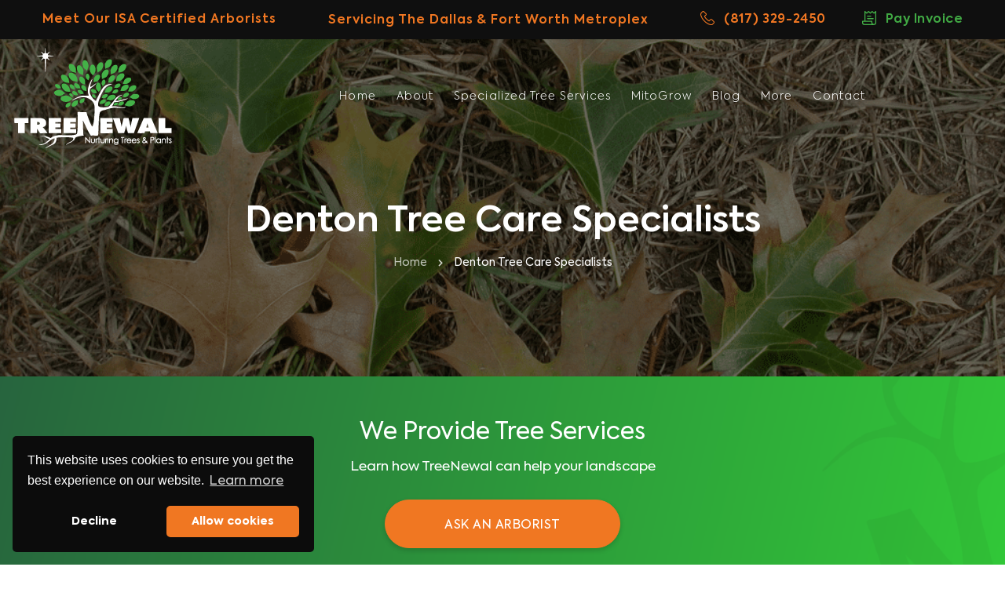

--- FILE ---
content_type: text/html; charset=UTF-8
request_url: https://treenewal.com/denton-tree-care-specialists/
body_size: 50474
content:
<!DOCTYPE html>
<html lang="en-US" xmlns:fb="https://www.facebook.com/2008/fbml" xmlns:addthis="https://www.addthis.com/help/api-spec" >
	<head><meta charset="UTF-8"><script>if(navigator.userAgent.match(/MSIE|Internet Explorer/i)||navigator.userAgent.match(/Trident\/7\..*?rv:11/i)){var href=document.location.href;if(!href.match(/[?&]nowprocket/)){if(href.indexOf("?")==-1){if(href.indexOf("#")==-1){document.location.href=href+"?nowprocket=1"}else{document.location.href=href.replace("#","?nowprocket=1#")}}else{if(href.indexOf("#")==-1){document.location.href=href+"&nowprocket=1"}else{document.location.href=href.replace("#","&nowprocket=1#")}}}}</script><script>class RocketLazyLoadScripts{constructor(){this.triggerEvents=["keydown","mousedown","mousemove","touchmove","touchstart","touchend","wheel"],this.userEventHandler=this._triggerListener.bind(this),this.touchStartHandler=this._onTouchStart.bind(this),this.touchMoveHandler=this._onTouchMove.bind(this),this.touchEndHandler=this._onTouchEnd.bind(this),this.clickHandler=this._onClick.bind(this),this.interceptedClicks=[],window.addEventListener("pageshow",(e=>{this.persisted=e.persisted})),window.addEventListener("DOMContentLoaded",(()=>{this._preconnect3rdParties()})),this.delayedScripts={normal:[],async:[],defer:[]},this.allJQueries=[]}_addUserInteractionListener(e){document.hidden?e._triggerListener():(this.triggerEvents.forEach((t=>window.addEventListener(t,e.userEventHandler,{passive:!0}))),window.addEventListener("touchstart",e.touchStartHandler,{passive:!0}),window.addEventListener("mousedown",e.touchStartHandler),document.addEventListener("visibilitychange",e.userEventHandler))}_removeUserInteractionListener(){this.triggerEvents.forEach((e=>window.removeEventListener(e,this.userEventHandler,{passive:!0}))),document.removeEventListener("visibilitychange",this.userEventHandler)}_onTouchStart(e){"HTML"!==e.target.tagName&&(window.addEventListener("touchend",this.touchEndHandler),window.addEventListener("mouseup",this.touchEndHandler),window.addEventListener("touchmove",this.touchMoveHandler,{passive:!0}),window.addEventListener("mousemove",this.touchMoveHandler),e.target.addEventListener("click",this.clickHandler),this._renameDOMAttribute(e.target,"onclick","rocket-onclick"))}_onTouchMove(e){window.removeEventListener("touchend",this.touchEndHandler),window.removeEventListener("mouseup",this.touchEndHandler),window.removeEventListener("touchmove",this.touchMoveHandler,{passive:!0}),window.removeEventListener("mousemove",this.touchMoveHandler),e.target.removeEventListener("click",this.clickHandler),this._renameDOMAttribute(e.target,"rocket-onclick","onclick")}_onTouchEnd(e){window.removeEventListener("touchend",this.touchEndHandler),window.removeEventListener("mouseup",this.touchEndHandler),window.removeEventListener("touchmove",this.touchMoveHandler,{passive:!0}),window.removeEventListener("mousemove",this.touchMoveHandler)}_onClick(e){e.target.removeEventListener("click",this.clickHandler),this._renameDOMAttribute(e.target,"rocket-onclick","onclick"),this.interceptedClicks.push(e),e.preventDefault(),e.stopPropagation(),e.stopImmediatePropagation()}_replayClicks(){window.removeEventListener("touchstart",this.touchStartHandler,{passive:!0}),window.removeEventListener("mousedown",this.touchStartHandler),this.interceptedClicks.forEach((e=>{e.target.dispatchEvent(new MouseEvent("click",{view:e.view,bubbles:!0,cancelable:!0}))}))}_renameDOMAttribute(e,t,n){e.hasAttribute&&e.hasAttribute(t)&&(event.target.setAttribute(n,event.target.getAttribute(t)),event.target.removeAttribute(t))}_triggerListener(){this._removeUserInteractionListener(this),"loading"===document.readyState?document.addEventListener("DOMContentLoaded",this._loadEverythingNow.bind(this)):this._loadEverythingNow()}_preconnect3rdParties(){let e=[];document.querySelectorAll("script[type=rocketlazyloadscript]").forEach((t=>{if(t.hasAttribute("src")){const n=new URL(t.src).origin;n!==location.origin&&e.push({src:n,crossOrigin:t.crossOrigin||"module"===t.getAttribute("data-rocket-type")})}})),e=[...new Map(e.map((e=>[JSON.stringify(e),e]))).values()],this._batchInjectResourceHints(e,"preconnect")}async _loadEverythingNow(){this.lastBreath=Date.now(),this._delayEventListeners(),this._delayJQueryReady(this),this._handleDocumentWrite(),this._registerAllDelayedScripts(),this._preloadAllScripts(),await this._loadScriptsFromList(this.delayedScripts.normal),await this._loadScriptsFromList(this.delayedScripts.defer),await this._loadScriptsFromList(this.delayedScripts.async);try{await this._triggerDOMContentLoaded(),await this._triggerWindowLoad()}catch(e){}window.dispatchEvent(new Event("rocket-allScriptsLoaded")),this._replayClicks()}_registerAllDelayedScripts(){document.querySelectorAll("script[type=rocketlazyloadscript]").forEach((e=>{e.hasAttribute("src")?e.hasAttribute("async")&&!1!==e.async?this.delayedScripts.async.push(e):e.hasAttribute("defer")&&!1!==e.defer||"module"===e.getAttribute("data-rocket-type")?this.delayedScripts.defer.push(e):this.delayedScripts.normal.push(e):this.delayedScripts.normal.push(e)}))}async _transformScript(e){return await this._littleBreath(),new Promise((t=>{const n=document.createElement("script");[...e.attributes].forEach((e=>{let t=e.nodeName;"type"!==t&&("data-rocket-type"===t&&(t="type"),n.setAttribute(t,e.nodeValue))})),e.hasAttribute("src")?(n.addEventListener("load",t),n.addEventListener("error",t)):(n.text=e.text,t());try{e.parentNode.replaceChild(n,e)}catch(e){t()}}))}async _loadScriptsFromList(e){const t=e.shift();return t?(await this._transformScript(t),this._loadScriptsFromList(e)):Promise.resolve()}_preloadAllScripts(){this._batchInjectResourceHints([...this.delayedScripts.normal,...this.delayedScripts.defer,...this.delayedScripts.async],"preload")}_batchInjectResourceHints(e,t){var n=document.createDocumentFragment();e.forEach((e=>{if(e.src){const i=document.createElement("link");i.href=e.src,i.rel=t,"preconnect"!==t&&(i.as="script"),e.getAttribute&&"module"===e.getAttribute("data-rocket-type")&&(i.crossOrigin=!0),e.crossOrigin&&(i.crossOrigin=e.crossOrigin),n.appendChild(i)}})),document.head.appendChild(n)}_delayEventListeners(){let e={};function t(t,n){!function(t){function n(n){return e[t].eventsToRewrite.indexOf(n)>=0?"rocket-"+n:n}e[t]||(e[t]={originalFunctions:{add:t.addEventListener,remove:t.removeEventListener},eventsToRewrite:[]},t.addEventListener=function(){arguments[0]=n(arguments[0]),e[t].originalFunctions.add.apply(t,arguments)},t.removeEventListener=function(){arguments[0]=n(arguments[0]),e[t].originalFunctions.remove.apply(t,arguments)})}(t),e[t].eventsToRewrite.push(n)}function n(e,t){let n=e[t];Object.defineProperty(e,t,{get:()=>n||function(){},set(i){e["rocket"+t]=n=i}})}t(document,"DOMContentLoaded"),t(window,"DOMContentLoaded"),t(window,"load"),t(window,"pageshow"),t(document,"readystatechange"),n(document,"onreadystatechange"),n(window,"onload"),n(window,"onpageshow")}_delayJQueryReady(e){let t=window.jQuery;Object.defineProperty(window,"jQuery",{get:()=>t,set(n){if(n&&n.fn&&!e.allJQueries.includes(n)){n.fn.ready=n.fn.init.prototype.ready=function(t){e.domReadyFired?t.bind(document)(n):document.addEventListener("rocket-DOMContentLoaded",(()=>t.bind(document)(n)))};const t=n.fn.on;n.fn.on=n.fn.init.prototype.on=function(){if(this[0]===window){function e(e){return e.split(" ").map((e=>"load"===e||0===e.indexOf("load.")?"rocket-jquery-load":e)).join(" ")}"string"==typeof arguments[0]||arguments[0]instanceof String?arguments[0]=e(arguments[0]):"object"==typeof arguments[0]&&Object.keys(arguments[0]).forEach((t=>{delete Object.assign(arguments[0],{[e(t)]:arguments[0][t]})[t]}))}return t.apply(this,arguments),this},e.allJQueries.push(n)}t=n}})}async _triggerDOMContentLoaded(){this.domReadyFired=!0,await this._littleBreath(),document.dispatchEvent(new Event("rocket-DOMContentLoaded")),await this._littleBreath(),window.dispatchEvent(new Event("rocket-DOMContentLoaded")),await this._littleBreath(),document.dispatchEvent(new Event("rocket-readystatechange")),await this._littleBreath(),document.rocketonreadystatechange&&document.rocketonreadystatechange()}async _triggerWindowLoad(){await this._littleBreath(),window.dispatchEvent(new Event("rocket-load")),await this._littleBreath(),window.rocketonload&&window.rocketonload(),await this._littleBreath(),this.allJQueries.forEach((e=>e(window).trigger("rocket-jquery-load"))),await this._littleBreath();const e=new Event("rocket-pageshow");e.persisted=this.persisted,window.dispatchEvent(e),await this._littleBreath(),window.rocketonpageshow&&window.rocketonpageshow({persisted:this.persisted})}_handleDocumentWrite(){const e=new Map;document.write=document.writeln=function(t){const n=document.currentScript,i=document.createRange(),r=n.parentElement;let o=e.get(n);void 0===o&&(o=n.nextSibling,e.set(n,o));const s=document.createDocumentFragment();i.setStart(s,0),s.appendChild(i.createContextualFragment(t)),r.insertBefore(s,o)}}async _littleBreath(){Date.now()-this.lastBreath>45&&(await this._requestAnimFrame(),this.lastBreath=Date.now())}async _requestAnimFrame(){return document.hidden?new Promise((e=>setTimeout(e))):new Promise((e=>requestAnimationFrame(e)))}static run(){const e=new RocketLazyLoadScripts;e._addUserInteractionListener(e)}}RocketLazyLoadScripts.run();</script>
		
		<meta name="viewport" content="width=device-width, initial-scale=1">
		<meta http-equiv="X-UA-Compatible" content="IE=edge">
		<link rel="profile" href="http://gmpg.org/xfn/11">
		<link data-minify="1" rel="stylesheet" href="https://treenewal.com/wp-content/cache/min/1/swiper/swiper-bundle.min.css?ver=1751045516">
		<link data-minify="1" rel="stylesheet" href="https://treenewal.com/wp-content/cache/min/1/npm/@fancyapps/ui@4.0/dist/fancybox.css?ver=1751045517"/>

				<!-- Global site tag (gtag.js) - Google Ads: 847376238 -->
		<script type="rocketlazyloadscript" async src="https://www.googletagmanager.com/gtag/js?id=AW-847376238"></script>
		<script type="rocketlazyloadscript">
		window.dataLayer = window.dataLayer || [];
		function gtag(){dataLayer.push(arguments);}
		gtag('js', new Date());

		gtag('config', 'AW-847376238');
		</script>

	<!-- Google Tag Manager -->
<script type="rocketlazyloadscript">(function(w,d,s,l,i){w[l]=w[l]||[];w[l].push({'gtm.start':
new Date().getTime(),event:'gtm.js'});var f=d.getElementsByTagName(s)[0],
j=d.createElement(s),dl=l!='dataLayer'?'&l='+l:'';j.async=true;j.src=
'https://www.googletagmanager.com/gtm.js?id='+i+dl;f.parentNode.insertBefore(j,f);
})(window,document,'script','dataLayer','GTM-TN6W9PJ');</script>

	<!-- End Google Tag Manager -->
	<script data-minify="1" defer src='https://treenewal.com/wp-content/cache/min/1/cscripts/E7jmsvLI3L-77543101.js?ver=1751045515'></script>

				
<script type="rocketlazyloadscript" data-rocket-type='text/javascript'>
  fbq('init', '377106199352691', {
    "em": "d.gaona@treenewal.com",
    "fn": "test",
    "ln": "test"
}, {
    "agent": "wordpress-5.8.4-3.0.5"
});
</script><script type="rocketlazyloadscript" data-rocket-type='text/javascript'>
  fbq('track', 'PageView', []);
</script>

		
		<!-- DO NOT COPY THIS SNIPPET! Start of Page Analytics Tracking for HubSpot WordPress plugin v8.4.90-->
<!-- 			<script type="rocketlazyloadscript" data-rocket-type="text/javascript">
				var _hsq = _hsq || [];
				_hsq.push(["setContentType", "standard-page"]);
			</script> -->
			<!-- DO NOT COPY THIS SNIPPET! End of Page Analytics Tracking for HubSpot WordPress plugin -->
<!-- 						<script type="rocketlazyloadscript">
				(function() {
					var hbspt = window.hbspt = window.hbspt || {};
					hbspt.forms = hbspt.forms || {};
					hbspt._wpFormsQueue = [];
					hbspt.enqueueForm = function(formDef) {
						if (hbspt.forms && hbspt.forms.create) {
							hbspt.forms.create(formDef);
						} else {
							hbspt._wpFormsQueue.push(formDef);
						}
					}
					if (!window.hbspt.forms.create) {
						Object.defineProperty(window.hbspt.forms, 'create', {
							configurable: true,
							get: function() {
								return hbspt._wpCreateForm;
							},
							set: function(value) {
								hbspt._wpCreateForm = value;
								while (hbspt._wpFormsQueue.length) {
									var formDef = hbspt._wpFormsQueue.shift();
									if (!document.currentScript) {
										var formScriptId = 'leadin-forms-v2-js';
										hubspot.utils.currentScript = document.getElementById(formScriptId);
									}
									hbspt._wpCreateForm.call(hbspt.forms, formDef);
								}
							},
						});
					}
				})();
			</script> -->
			
		<script type="rocketlazyloadscript" data-rocket-type="text/javascript" src="[data-uri]" defer></script>
		
		<meta name='robots' content='index, follow, max-image-preview:large, max-snippet:-1, max-video-preview:-1' />
	<style>img:is([sizes="auto" i], [sizes^="auto," i]) { contain-intrinsic-size: 3000px 1500px }</style>
	
            <script data-no-defer="1" data-ezscrex="false" data-cfasync="false" data-pagespeed-no-defer data-cookieconsent="ignore">
                var ctPublicFunctions = {"_ajax_nonce":"e334f02842","_rest_nonce":"5d9b24826d","_ajax_url":"\/wp-admin\/admin-ajax.php","_rest_url":"https:\/\/treenewal.com\/wp-json\/","data__cookies_type":"none","data__ajax_type":"rest","data__bot_detector_enabled":0,"data__frontend_data_log_enabled":1,"cookiePrefix":"","wprocket_detected":true,"host_url":"treenewal.com","text__ee_click_to_select":"Click to select the whole data","text__ee_original_email":"The complete one is","text__ee_got_it":"Got it","text__ee_blocked":"Blocked","text__ee_cannot_connect":"Cannot connect","text__ee_cannot_decode":"Can not decode email. Unknown reason","text__ee_email_decoder":"CleanTalk email decoder","text__ee_wait_for_decoding":"The magic is on the way!","text__ee_decoding_process":"Please wait a few seconds while we decode the contact data."}
            </script>
        
            <script data-no-defer="1" data-ezscrex="false" data-cfasync="false" data-pagespeed-no-defer data-cookieconsent="ignore">
                var ctPublic = {"_ajax_nonce":"e334f02842","settings__forms__check_internal":"0","settings__forms__check_external":"0","settings__forms__force_protection":0,"settings__forms__search_test":"1","settings__data__bot_detector_enabled":0,"settings__sfw__anti_crawler":0,"blog_home":"https:\/\/treenewal.com\/","pixel__setting":"3","pixel__enabled":true,"pixel__url":"https:\/\/moderate9-v4.cleantalk.org\/pixel\/8adaa7019a0644a0b68fb856a9db3aaf.gif","data__email_check_before_post":"1","data__email_check_exist_post":1,"data__cookies_type":"none","data__key_is_ok":true,"data__visible_fields_required":true,"wl_brandname":"Anti-Spam by CleanTalk","wl_brandname_short":"CleanTalk","ct_checkjs_key":"a7c46044827b9eecee4983a4924f76d60f0d49076cb56d37da756eb759e0adf3","emailEncoderPassKey":"a27d72e2a305f50ee4e98b8b5dcc138d","bot_detector_forms_excluded":"W10=","advancedCacheExists":true,"varnishCacheExists":false,"wc_ajax_add_to_cart":false}
            </script>
        
	<!-- This site is optimized with the Yoast SEO Premium plugin v23.1 (Yoast SEO v25.6) - https://yoast.com/wordpress/plugins/seo/ -->
	<title>Denton Tree Care Specialists | Treenewal</title>
	<meta name="description" content="Get Advanced Tree Care in Denton from Professional Tree Experts from Treenewal. The Best Tree Care Specialists for Healthcare of Trees." />
	<link rel="canonical" href="https://treenewal.com/denton-tree-care-specialists/" />
	<meta property="og:locale" content="en_US" />
	<meta property="og:type" content="article" />
	<meta property="og:title" content="Denton Tree Care Specialists" />
	<meta property="og:description" content="Get Advanced Tree Care in Denton from Professional Tree Experts from Treenewal. The Best Tree Care Specialists for Healthcare of Trees." />
	<meta property="og:url" content="https://treenewal.com/denton-tree-care-specialists/" />
	<meta property="og:site_name" content="TreeNewal" />
	<meta property="article:modified_time" content="2022-08-30T19:06:03+00:00" />
	<meta property="og:image" content="https://treenewal.com/wp-content/uploads/2022/04/8-2.png" />
	<meta property="og:image:width" content="1024" />
	<meta property="og:image:height" content="440" />
	<meta property="og:image:type" content="image/png" />
	<meta name="twitter:card" content="summary_large_image" />
	<meta name="twitter:label1" content="Est. reading time" />
	<meta name="twitter:data1" content="4 minutes" />
	<script type="application/ld+json" class="yoast-schema-graph">{"@context":"https://schema.org","@graph":[{"@type":"WebPage","@id":"https://treenewal.com/denton-tree-care-specialists/","url":"https://treenewal.com/denton-tree-care-specialists/","name":"Denton Tree Care Specialists | Treenewal","isPartOf":{"@id":"https://treenewal.com/#website"},"primaryImageOfPage":{"@id":"https://treenewal.com/denton-tree-care-specialists/#primaryimage"},"image":{"@id":"https://treenewal.com/denton-tree-care-specialists/#primaryimage"},"thumbnailUrl":"https://treenewal.com/wp-content/uploads/2022/04/8-2.png","datePublished":"2022-04-07T16:31:12+00:00","dateModified":"2022-08-30T19:06:03+00:00","description":"Get Advanced Tree Care in Denton from Professional Tree Experts from Treenewal. The Best Tree Care Specialists for Healthcare of Trees.","breadcrumb":{"@id":"https://treenewal.com/denton-tree-care-specialists/#breadcrumb"},"inLanguage":"en-US","potentialAction":[{"@type":"ReadAction","target":["https://treenewal.com/denton-tree-care-specialists/"]}]},{"@type":"ImageObject","inLanguage":"en-US","@id":"https://treenewal.com/denton-tree-care-specialists/#primaryimage","url":"https://treenewal.com/wp-content/uploads/2022/04/8-2.png","contentUrl":"https://treenewal.com/wp-content/uploads/2022/04/8-2.png","width":1024,"height":440,"caption":"8 2"},{"@type":"BreadcrumbList","@id":"https://treenewal.com/denton-tree-care-specialists/#breadcrumb","itemListElement":[{"@type":"ListItem","position":1,"name":"Home","item":"https://treenewal.com/"},{"@type":"ListItem","position":2,"name":"Denton Tree Care Specialists"}]},{"@type":"WebSite","@id":"https://treenewal.com/#website","url":"https://treenewal.com/","name":"TreeNewal","description":"Dallas Fort Worth Tree Nutrition Company &amp; Dallas Arborist","potentialAction":[{"@type":"SearchAction","target":{"@type":"EntryPoint","urlTemplate":"https://treenewal.com/?s={search_term_string}"},"query-input":{"@type":"PropertyValueSpecification","valueRequired":true,"valueName":"search_term_string"}}],"inLanguage":"en-US"}]}</script>
	<!-- / Yoast SEO Premium plugin. -->


<link rel='dns-prefetch' href='//s7.addthis.com' />
<link rel='dns-prefetch' href='//www.googletagmanager.com' />
<link rel='dns-prefetch' href='//use.fontawesome.com' />
<link rel='dns-prefetch' href='//fonts.googleapis.com' />
<link rel="alternate" type="application/rss+xml" title="TreeNewal &raquo; Feed" href="https://treenewal.com/feed/" />
<link rel="alternate" type="application/rss+xml" title="TreeNewal &raquo; Comments Feed" href="https://treenewal.com/comments/feed/" />
<script type="rocketlazyloadscript" data-rocket-type="text/javascript">
/* <![CDATA[ */
window._wpemojiSettings = {"baseUrl":"https:\/\/s.w.org\/images\/core\/emoji\/16.0.1\/72x72\/","ext":".png","svgUrl":"https:\/\/s.w.org\/images\/core\/emoji\/16.0.1\/svg\/","svgExt":".svg","source":{"concatemoji":"https:\/\/treenewal.com\/wp-includes\/js\/wp-emoji-release.min.js?ver=6.8.3"}};
/*! This file is auto-generated */
!function(s,n){var o,i,e;function c(e){try{var t={supportTests:e,timestamp:(new Date).valueOf()};sessionStorage.setItem(o,JSON.stringify(t))}catch(e){}}function p(e,t,n){e.clearRect(0,0,e.canvas.width,e.canvas.height),e.fillText(t,0,0);var t=new Uint32Array(e.getImageData(0,0,e.canvas.width,e.canvas.height).data),a=(e.clearRect(0,0,e.canvas.width,e.canvas.height),e.fillText(n,0,0),new Uint32Array(e.getImageData(0,0,e.canvas.width,e.canvas.height).data));return t.every(function(e,t){return e===a[t]})}function u(e,t){e.clearRect(0,0,e.canvas.width,e.canvas.height),e.fillText(t,0,0);for(var n=e.getImageData(16,16,1,1),a=0;a<n.data.length;a++)if(0!==n.data[a])return!1;return!0}function f(e,t,n,a){switch(t){case"flag":return n(e,"\ud83c\udff3\ufe0f\u200d\u26a7\ufe0f","\ud83c\udff3\ufe0f\u200b\u26a7\ufe0f")?!1:!n(e,"\ud83c\udde8\ud83c\uddf6","\ud83c\udde8\u200b\ud83c\uddf6")&&!n(e,"\ud83c\udff4\udb40\udc67\udb40\udc62\udb40\udc65\udb40\udc6e\udb40\udc67\udb40\udc7f","\ud83c\udff4\u200b\udb40\udc67\u200b\udb40\udc62\u200b\udb40\udc65\u200b\udb40\udc6e\u200b\udb40\udc67\u200b\udb40\udc7f");case"emoji":return!a(e,"\ud83e\udedf")}return!1}function g(e,t,n,a){var r="undefined"!=typeof WorkerGlobalScope&&self instanceof WorkerGlobalScope?new OffscreenCanvas(300,150):s.createElement("canvas"),o=r.getContext("2d",{willReadFrequently:!0}),i=(o.textBaseline="top",o.font="600 32px Arial",{});return e.forEach(function(e){i[e]=t(o,e,n,a)}),i}function t(e){var t=s.createElement("script");t.src=e,t.defer=!0,s.head.appendChild(t)}"undefined"!=typeof Promise&&(o="wpEmojiSettingsSupports",i=["flag","emoji"],n.supports={everything:!0,everythingExceptFlag:!0},e=new Promise(function(e){s.addEventListener("DOMContentLoaded",e,{once:!0})}),new Promise(function(t){var n=function(){try{var e=JSON.parse(sessionStorage.getItem(o));if("object"==typeof e&&"number"==typeof e.timestamp&&(new Date).valueOf()<e.timestamp+604800&&"object"==typeof e.supportTests)return e.supportTests}catch(e){}return null}();if(!n){if("undefined"!=typeof Worker&&"undefined"!=typeof OffscreenCanvas&&"undefined"!=typeof URL&&URL.createObjectURL&&"undefined"!=typeof Blob)try{var e="postMessage("+g.toString()+"("+[JSON.stringify(i),f.toString(),p.toString(),u.toString()].join(",")+"));",a=new Blob([e],{type:"text/javascript"}),r=new Worker(URL.createObjectURL(a),{name:"wpTestEmojiSupports"});return void(r.onmessage=function(e){c(n=e.data),r.terminate(),t(n)})}catch(e){}c(n=g(i,f,p,u))}t(n)}).then(function(e){for(var t in e)n.supports[t]=e[t],n.supports.everything=n.supports.everything&&n.supports[t],"flag"!==t&&(n.supports.everythingExceptFlag=n.supports.everythingExceptFlag&&n.supports[t]);n.supports.everythingExceptFlag=n.supports.everythingExceptFlag&&!n.supports.flag,n.DOMReady=!1,n.readyCallback=function(){n.DOMReady=!0}}).then(function(){return e}).then(function(){var e;n.supports.everything||(n.readyCallback(),(e=n.source||{}).concatemoji?t(e.concatemoji):e.wpemoji&&e.twemoji&&(t(e.twemoji),t(e.wpemoji)))}))}((window,document),window._wpemojiSettings);
/* ]]> */
</script>
		
	<link rel='stylesheet' id='owl-css-css' href='https://treenewal.com/wp-content/themes/treenewal/inc/assets/css/owl.carousel.min.css?ver=6.8.3' type='text/css' media='all' />
<style id='wp-emoji-styles-inline-css' type='text/css'>

	img.wp-smiley, img.emoji {
		display: inline !important;
		border: none !important;
		box-shadow: none !important;
		height: 1em !important;
		width: 1em !important;
		margin: 0 0.07em !important;
		vertical-align: -0.1em !important;
		background: none !important;
		padding: 0 !important;
	}
</style>
<link rel='stylesheet' id='wp-block-library-css' href='https://treenewal.com/wp-includes/css/dist/block-library/style.min.css?ver=6.8.3' type='text/css' media='all' />
<style id='classic-theme-styles-inline-css' type='text/css'>
/*! This file is auto-generated */
.wp-block-button__link{color:#fff;background-color:#32373c;border-radius:9999px;box-shadow:none;text-decoration:none;padding:calc(.667em + 2px) calc(1.333em + 2px);font-size:1.125em}.wp-block-file__button{background:#32373c;color:#fff;text-decoration:none}
</style>
<link data-minify="1" rel='stylesheet' id='wpzoom-social-icons-block-style-css' href='https://treenewal.com/wp-content/cache/min/1/wp-content/plugins/social-icons-widget-by-wpzoom/block/dist/style-wpzoom-social-icons.css?ver=1751045517' type='text/css' media='all' />
<style id='font-awesome-svg-styles-default-inline-css' type='text/css'>
.svg-inline--fa {
  display: inline-block;
  height: 1em;
  overflow: visible;
  vertical-align: -.125em;
}
</style>
<link data-minify="1" rel='stylesheet' id='font-awesome-svg-styles-css' href='https://treenewal.com/wp-content/cache/min/1/wp-content/uploads/font-awesome/v5.15.4/css/svg-with-js.css?ver=1754659623' type='text/css' media='all' />
<style id='font-awesome-svg-styles-inline-css' type='text/css'>
   .wp-block-font-awesome-icon svg::before,
   .wp-rich-text-font-awesome-icon svg::before {content: unset;}
</style>
<style id='global-styles-inline-css' type='text/css'>
:root{--wp--preset--aspect-ratio--square: 1;--wp--preset--aspect-ratio--4-3: 4/3;--wp--preset--aspect-ratio--3-4: 3/4;--wp--preset--aspect-ratio--3-2: 3/2;--wp--preset--aspect-ratio--2-3: 2/3;--wp--preset--aspect-ratio--16-9: 16/9;--wp--preset--aspect-ratio--9-16: 9/16;--wp--preset--color--black: #000000;--wp--preset--color--cyan-bluish-gray: #abb8c3;--wp--preset--color--white: #ffffff;--wp--preset--color--pale-pink: #f78da7;--wp--preset--color--vivid-red: #cf2e2e;--wp--preset--color--luminous-vivid-orange: #ff6900;--wp--preset--color--luminous-vivid-amber: #fcb900;--wp--preset--color--light-green-cyan: #7bdcb5;--wp--preset--color--vivid-green-cyan: #00d084;--wp--preset--color--pale-cyan-blue: #8ed1fc;--wp--preset--color--vivid-cyan-blue: #0693e3;--wp--preset--color--vivid-purple: #9b51e0;--wp--preset--gradient--vivid-cyan-blue-to-vivid-purple: linear-gradient(135deg,rgba(6,147,227,1) 0%,rgb(155,81,224) 100%);--wp--preset--gradient--light-green-cyan-to-vivid-green-cyan: linear-gradient(135deg,rgb(122,220,180) 0%,rgb(0,208,130) 100%);--wp--preset--gradient--luminous-vivid-amber-to-luminous-vivid-orange: linear-gradient(135deg,rgba(252,185,0,1) 0%,rgba(255,105,0,1) 100%);--wp--preset--gradient--luminous-vivid-orange-to-vivid-red: linear-gradient(135deg,rgba(255,105,0,1) 0%,rgb(207,46,46) 100%);--wp--preset--gradient--very-light-gray-to-cyan-bluish-gray: linear-gradient(135deg,rgb(238,238,238) 0%,rgb(169,184,195) 100%);--wp--preset--gradient--cool-to-warm-spectrum: linear-gradient(135deg,rgb(74,234,220) 0%,rgb(151,120,209) 20%,rgb(207,42,186) 40%,rgb(238,44,130) 60%,rgb(251,105,98) 80%,rgb(254,248,76) 100%);--wp--preset--gradient--blush-light-purple: linear-gradient(135deg,rgb(255,206,236) 0%,rgb(152,150,240) 100%);--wp--preset--gradient--blush-bordeaux: linear-gradient(135deg,rgb(254,205,165) 0%,rgb(254,45,45) 50%,rgb(107,0,62) 100%);--wp--preset--gradient--luminous-dusk: linear-gradient(135deg,rgb(255,203,112) 0%,rgb(199,81,192) 50%,rgb(65,88,208) 100%);--wp--preset--gradient--pale-ocean: linear-gradient(135deg,rgb(255,245,203) 0%,rgb(182,227,212) 50%,rgb(51,167,181) 100%);--wp--preset--gradient--electric-grass: linear-gradient(135deg,rgb(202,248,128) 0%,rgb(113,206,126) 100%);--wp--preset--gradient--midnight: linear-gradient(135deg,rgb(2,3,129) 0%,rgb(40,116,252) 100%);--wp--preset--font-size--small: 13px;--wp--preset--font-size--medium: 20px;--wp--preset--font-size--large: 36px;--wp--preset--font-size--x-large: 42px;--wp--preset--spacing--20: 0.44rem;--wp--preset--spacing--30: 0.67rem;--wp--preset--spacing--40: 1rem;--wp--preset--spacing--50: 1.5rem;--wp--preset--spacing--60: 2.25rem;--wp--preset--spacing--70: 3.38rem;--wp--preset--spacing--80: 5.06rem;--wp--preset--shadow--natural: 6px 6px 9px rgba(0, 0, 0, 0.2);--wp--preset--shadow--deep: 12px 12px 50px rgba(0, 0, 0, 0.4);--wp--preset--shadow--sharp: 6px 6px 0px rgba(0, 0, 0, 0.2);--wp--preset--shadow--outlined: 6px 6px 0px -3px rgba(255, 255, 255, 1), 6px 6px rgba(0, 0, 0, 1);--wp--preset--shadow--crisp: 6px 6px 0px rgba(0, 0, 0, 1);}:where(.is-layout-flex){gap: 0.5em;}:where(.is-layout-grid){gap: 0.5em;}body .is-layout-flex{display: flex;}.is-layout-flex{flex-wrap: wrap;align-items: center;}.is-layout-flex > :is(*, div){margin: 0;}body .is-layout-grid{display: grid;}.is-layout-grid > :is(*, div){margin: 0;}:where(.wp-block-columns.is-layout-flex){gap: 2em;}:where(.wp-block-columns.is-layout-grid){gap: 2em;}:where(.wp-block-post-template.is-layout-flex){gap: 1.25em;}:where(.wp-block-post-template.is-layout-grid){gap: 1.25em;}.has-black-color{color: var(--wp--preset--color--black) !important;}.has-cyan-bluish-gray-color{color: var(--wp--preset--color--cyan-bluish-gray) !important;}.has-white-color{color: var(--wp--preset--color--white) !important;}.has-pale-pink-color{color: var(--wp--preset--color--pale-pink) !important;}.has-vivid-red-color{color: var(--wp--preset--color--vivid-red) !important;}.has-luminous-vivid-orange-color{color: var(--wp--preset--color--luminous-vivid-orange) !important;}.has-luminous-vivid-amber-color{color: var(--wp--preset--color--luminous-vivid-amber) !important;}.has-light-green-cyan-color{color: var(--wp--preset--color--light-green-cyan) !important;}.has-vivid-green-cyan-color{color: var(--wp--preset--color--vivid-green-cyan) !important;}.has-pale-cyan-blue-color{color: var(--wp--preset--color--pale-cyan-blue) !important;}.has-vivid-cyan-blue-color{color: var(--wp--preset--color--vivid-cyan-blue) !important;}.has-vivid-purple-color{color: var(--wp--preset--color--vivid-purple) !important;}.has-black-background-color{background-color: var(--wp--preset--color--black) !important;}.has-cyan-bluish-gray-background-color{background-color: var(--wp--preset--color--cyan-bluish-gray) !important;}.has-white-background-color{background-color: var(--wp--preset--color--white) !important;}.has-pale-pink-background-color{background-color: var(--wp--preset--color--pale-pink) !important;}.has-vivid-red-background-color{background-color: var(--wp--preset--color--vivid-red) !important;}.has-luminous-vivid-orange-background-color{background-color: var(--wp--preset--color--luminous-vivid-orange) !important;}.has-luminous-vivid-amber-background-color{background-color: var(--wp--preset--color--luminous-vivid-amber) !important;}.has-light-green-cyan-background-color{background-color: var(--wp--preset--color--light-green-cyan) !important;}.has-vivid-green-cyan-background-color{background-color: var(--wp--preset--color--vivid-green-cyan) !important;}.has-pale-cyan-blue-background-color{background-color: var(--wp--preset--color--pale-cyan-blue) !important;}.has-vivid-cyan-blue-background-color{background-color: var(--wp--preset--color--vivid-cyan-blue) !important;}.has-vivid-purple-background-color{background-color: var(--wp--preset--color--vivid-purple) !important;}.has-black-border-color{border-color: var(--wp--preset--color--black) !important;}.has-cyan-bluish-gray-border-color{border-color: var(--wp--preset--color--cyan-bluish-gray) !important;}.has-white-border-color{border-color: var(--wp--preset--color--white) !important;}.has-pale-pink-border-color{border-color: var(--wp--preset--color--pale-pink) !important;}.has-vivid-red-border-color{border-color: var(--wp--preset--color--vivid-red) !important;}.has-luminous-vivid-orange-border-color{border-color: var(--wp--preset--color--luminous-vivid-orange) !important;}.has-luminous-vivid-amber-border-color{border-color: var(--wp--preset--color--luminous-vivid-amber) !important;}.has-light-green-cyan-border-color{border-color: var(--wp--preset--color--light-green-cyan) !important;}.has-vivid-green-cyan-border-color{border-color: var(--wp--preset--color--vivid-green-cyan) !important;}.has-pale-cyan-blue-border-color{border-color: var(--wp--preset--color--pale-cyan-blue) !important;}.has-vivid-cyan-blue-border-color{border-color: var(--wp--preset--color--vivid-cyan-blue) !important;}.has-vivid-purple-border-color{border-color: var(--wp--preset--color--vivid-purple) !important;}.has-vivid-cyan-blue-to-vivid-purple-gradient-background{background: var(--wp--preset--gradient--vivid-cyan-blue-to-vivid-purple) !important;}.has-light-green-cyan-to-vivid-green-cyan-gradient-background{background: var(--wp--preset--gradient--light-green-cyan-to-vivid-green-cyan) !important;}.has-luminous-vivid-amber-to-luminous-vivid-orange-gradient-background{background: var(--wp--preset--gradient--luminous-vivid-amber-to-luminous-vivid-orange) !important;}.has-luminous-vivid-orange-to-vivid-red-gradient-background{background: var(--wp--preset--gradient--luminous-vivid-orange-to-vivid-red) !important;}.has-very-light-gray-to-cyan-bluish-gray-gradient-background{background: var(--wp--preset--gradient--very-light-gray-to-cyan-bluish-gray) !important;}.has-cool-to-warm-spectrum-gradient-background{background: var(--wp--preset--gradient--cool-to-warm-spectrum) !important;}.has-blush-light-purple-gradient-background{background: var(--wp--preset--gradient--blush-light-purple) !important;}.has-blush-bordeaux-gradient-background{background: var(--wp--preset--gradient--blush-bordeaux) !important;}.has-luminous-dusk-gradient-background{background: var(--wp--preset--gradient--luminous-dusk) !important;}.has-pale-ocean-gradient-background{background: var(--wp--preset--gradient--pale-ocean) !important;}.has-electric-grass-gradient-background{background: var(--wp--preset--gradient--electric-grass) !important;}.has-midnight-gradient-background{background: var(--wp--preset--gradient--midnight) !important;}.has-small-font-size{font-size: var(--wp--preset--font-size--small) !important;}.has-medium-font-size{font-size: var(--wp--preset--font-size--medium) !important;}.has-large-font-size{font-size: var(--wp--preset--font-size--large) !important;}.has-x-large-font-size{font-size: var(--wp--preset--font-size--x-large) !important;}
:where(.wp-block-post-template.is-layout-flex){gap: 1.25em;}:where(.wp-block-post-template.is-layout-grid){gap: 1.25em;}
:where(.wp-block-columns.is-layout-flex){gap: 2em;}:where(.wp-block-columns.is-layout-grid){gap: 2em;}
:root :where(.wp-block-pullquote){font-size: 1.5em;line-height: 1.6;}
</style>
<link data-minify="1" rel='stylesheet' id='ald-styles-css' href='https://treenewal.com/wp-content/cache/min/1/wp-content/plugins/ajax-load-more-anything/assets/css/styles.css?ver=1751045517' type='text/css' media='all' />
<link rel='stylesheet' id='cleantalk-public-css-css' href='https://treenewal.com/wp-content/plugins/cleantalk-spam-protect/css/cleantalk-public.min.css?ver=6.60_1754659564' type='text/css' media='all' />
<link rel='stylesheet' id='cleantalk-email-decoder-css-css' href='https://treenewal.com/wp-content/plugins/cleantalk-spam-protect/css/cleantalk-email-decoder.min.css?ver=6.60_1754659564' type='text/css' media='all' />
<link data-minify="1" rel='stylesheet' id='contact-form-7-css' href='https://treenewal.com/wp-content/cache/min/1/wp-content/plugins/contact-form-7/includes/css/styles.css?ver=1751045517' type='text/css' media='all' />
<style id='contact-form-7-inline-css' type='text/css'>
.wpcf7 .wpcf7-recaptcha iframe {margin-bottom: 0;}.wpcf7 .wpcf7-recaptcha[data-align="center"] > div {margin: 0 auto;}.wpcf7 .wpcf7-recaptcha[data-align="right"] > div {margin: 0 0 0 auto;}
</style>
<link data-minify="1" rel='stylesheet' id='jquery-ui-css-css' href='https://treenewal.com/wp-content/cache/min/1/wp-content/plugins/custom-datepicker-nmr/css/jquery-ui.css?ver=1751045517' type='text/css' media='all' />
<link data-minify="1" rel='stylesheet' id='wpcf7-redirect-script-frontend-css' href='https://treenewal.com/wp-content/cache/min/1/wp-content/plugins/wpcf7-redirect/build/assets/frontend-script.css?ver=1754659504' type='text/css' media='all' />
<link rel='stylesheet' id='wp-bootstrap-starter-bootstrap-css-css' href='https://treenewal.com/wp-content/themes/treenewal/inc/assets/css/bootstrap.min.css?ver=6.8.3' type='text/css' media='all' />
<link data-minify="1" rel='stylesheet' id='wp-bootstrap-starter-fontawesome-cdn-css' href='https://treenewal.com/wp-content/cache/min/1/wp-content/themes/treenewal/inc/assets/css/fontawesome.min.css?ver=1751045517' type='text/css' media='all' />
<link rel='stylesheet' id='wp-bootstrap-starter-owlcarousel-css-css' href='https://treenewal.com/wp-content/themes/treenewal/inc/assets/css/owl.theme.default.min.css?ver=6.8.3' type='text/css' media='all' />
<link data-minify="1" rel='stylesheet' id='wp-bootstrap-starter-style-css' href='https://treenewal.com/wp-content/cache/min/1/wp-content/themes/treenewal/style.css?ver=1751045517' type='text/css' media='all' />
<link data-minify="1" rel='stylesheet' id='slick-css-css' href='https://treenewal.com/wp-content/cache/min/1/wp-content/themes/treenewal/inc/assets/css/slick.css?ver=1751045517' type='text/css' media='all' />
<link data-minify="1" rel='stylesheet' id='slick-theme-css-css' href='https://treenewal.com/wp-content/cache/min/1/wp-content/themes/treenewal/inc/assets/css/slick-theme.css?ver=1751045517' type='text/css' media='all' />
<link data-minify="1" rel='stylesheet' id='image-zoom-css-css' href='https://treenewal.com/wp-content/cache/min/1/wp-content/themes/treenewal/inc/assets/css/image-zoom.css?ver=1751045517' type='text/css' media='all' />
<link data-minify="1" rel='stylesheet' id='font-awesome-official-css' href='https://treenewal.com/wp-content/cache/min/1/releases/v5.15.4/css/all.css?ver=1751045517' type='text/css' media='all' crossorigin="anonymous" />
<link data-minify="1" rel='stylesheet' id='wpzoom-social-icons-socicon-css' href='https://treenewal.com/wp-content/cache/min/1/wp-content/plugins/social-icons-widget-by-wpzoom/assets/css/wpzoom-socicon.css?ver=1751045517' type='text/css' media='all' />
<link data-minify="1" rel='stylesheet' id='wpzoom-social-icons-genericons-css' href='https://treenewal.com/wp-content/cache/min/1/wp-content/plugins/social-icons-widget-by-wpzoom/assets/css/genericons.css?ver=1751045517' type='text/css' media='all' />
<link data-minify="1" rel='stylesheet' id='wpzoom-social-icons-academicons-css' href='https://treenewal.com/wp-content/cache/min/1/wp-content/plugins/social-icons-widget-by-wpzoom/assets/css/academicons.min.css?ver=1751045517' type='text/css' media='all' />
<link data-minify="1" rel='stylesheet' id='wpzoom-social-icons-font-awesome-3-css' href='https://treenewal.com/wp-content/cache/min/1/wp-content/plugins/social-icons-widget-by-wpzoom/assets/css/font-awesome-3.min.css?ver=1751045517' type='text/css' media='all' />
<link data-minify="1" rel='stylesheet' id='dashicons-css' href='https://treenewal.com/wp-content/cache/min/1/wp-includes/css/dashicons.min.css?ver=1751045517' type='text/css' media='all' />
<link data-minify="1" rel='stylesheet' id='wpzoom-social-icons-styles-css' href='https://treenewal.com/wp-content/cache/min/1/wp-content/plugins/social-icons-widget-by-wpzoom/assets/css/wpzoom-social-icons-styles.css?ver=1751045517' type='text/css' media='all' />
<link data-minify="1" rel='stylesheet' id='mm-compiled-options-mobmenu-css' href='https://treenewal.com/wp-content/cache/min/1/wp-content/uploads/dynamic-mobmenu.css?ver=1751045517' type='text/css' media='all' />
<link rel='stylesheet' id='mm-google-webfont-dosis-css' href='//fonts.googleapis.com/css?family=Dosis%3Ainherit%2C400&#038;subset=latin%2Clatin-ext&#038;ver=6.8.3' type='text/css' media='all' />
<link data-minify="1" rel='stylesheet' id='heateor_sss_frontend_css-css' href='https://treenewal.com/wp-content/cache/min/1/wp-content/plugins/sassy-social-share/public/css/sassy-social-share-public.css?ver=1751045517' type='text/css' media='all' />
<style id='heateor_sss_frontend_css-inline-css' type='text/css'>
.heateor_sss_button_instagram span.heateor_sss_svg,a.heateor_sss_instagram span.heateor_sss_svg{background:radial-gradient(circle at 30% 107%,#fdf497 0,#fdf497 5%,#fd5949 45%,#d6249f 60%,#285aeb 90%)}div.heateor_sss_horizontal_sharing a.heateor_sss_button_instagram span{background:transparent!important;}div.heateor_sss_standard_follow_icons_container a.heateor_sss_button_instagram span{background:transparent}.heateor_sss_horizontal_sharing .heateor_sss_svg,.heateor_sss_standard_follow_icons_container .heateor_sss_svg{background-color:transparent!important;background:transparent!important;color:#545454;border-width:0px;border-style:solid;border-color:transparent}.heateor_sss_horizontal_sharing span.heateor_sss_svg:hover,.heateor_sss_standard_follow_icons_container span.heateor_sss_svg:hover{border-color:transparent;}.heateor_sss_vertical_sharing span.heateor_sss_svg,.heateor_sss_floating_follow_icons_container span.heateor_sss_svg{color:#fff;border-width:0px;border-style:solid;border-color:transparent;}.heateor_sss_vertical_sharing span.heateor_sss_svg:hover,.heateor_sss_floating_follow_icons_container span.heateor_sss_svg:hover{border-color:transparent;}@media screen and (max-width:783px) {.heateor_sss_vertical_sharing{display:none!important}}
</style>
<link data-minify="1" rel='stylesheet' id='js_composer_front-css' href='https://treenewal.com/wp-content/cache/min/1/wp-content/plugins/js_composer/assets/css/js_composer.min.css?ver=1751045517' type='text/css' media='all' />
<link rel='stylesheet' id='addthis_all_pages-css' href='https://treenewal.com/wp-content/plugins/addthis/frontend/build/addthis_wordpress_public.min.css?ver=6.8.3' type='text/css' media='all' />
<link data-minify="1" rel='stylesheet' id='cf7cf-style-css' href='https://treenewal.com/wp-content/cache/min/1/wp-content/plugins/cf7-conditional-fields/style.css?ver=1751045517' type='text/css' media='all' />
<link data-minify="1" rel='stylesheet' id='bsf-Defaults-css' href='https://treenewal.com/wp-content/cache/min/1/wp-content/uploads/smile_fonts/Defaults/Defaults.css?ver=1751045517' type='text/css' media='all' />
<link rel='stylesheet' id='ultimate-vc-addons-style-css' href='https://treenewal.com/wp-content/plugins/Ultimate_VC_Addons/assets/min-css/style.min.css?ver=3.19.11' type='text/css' media='all' />
<link rel='stylesheet' id='cssmobmenu-icons-css' href='https://treenewal.com/wp-content/plugins/mobile-menu/includes/css/mobmenu-icons.css?ver=6.8.3' type='text/css' media='all' />
<link rel='stylesheet' id='cssmobmenu-css' href='https://treenewal.com/wp-content/plugins/mobile-menu/includes/css/mobmenu.css?ver=2.8.3' type='text/css' media='all' />
<link data-minify="1" rel='stylesheet' id='bafg_twentytwenty-css' href='https://treenewal.com/wp-content/cache/min/1/wp-content/plugins/beaf-before-and-after-gallery/assets/css/twentytwenty.css?ver=1751045517' type='text/css' media='all' />
<link data-minify="1" rel='stylesheet' id='bafg-style-css' href='https://treenewal.com/wp-content/cache/min/1/wp-content/plugins/beaf-before-and-after-gallery/assets/css/bafg-style.css?ver=1751045517' type='text/css' media='all' />
<link rel='preload' as='font'  id='wpzoom-social-icons-font-academicons-woff2-css' href='https://treenewal.com/wp-content/plugins/social-icons-widget-by-wpzoom/assets/font/academicons.woff2?v=1.9.2'  type='font/woff2' crossorigin />
<link rel='preload' as='font'  id='wpzoom-social-icons-font-fontawesome-3-woff2-css' href='https://treenewal.com/wp-content/plugins/social-icons-widget-by-wpzoom/assets/font/fontawesome-webfont.woff2?v=4.7.0'  type='font/woff2' crossorigin />
<link rel='preload' as='font'  id='wpzoom-social-icons-font-genericons-woff-css' href='https://treenewal.com/wp-content/plugins/social-icons-widget-by-wpzoom/assets/font/Genericons.woff'  type='font/woff' crossorigin />
<link rel='preload' as='font'  id='wpzoom-social-icons-font-socicon-woff2-css' href='https://treenewal.com/wp-content/plugins/social-icons-widget-by-wpzoom/assets/font/socicon.woff2?v=4.2.11'  type='font/woff2' crossorigin />
<style id='rocket-lazyload-inline-css' type='text/css'>
.rll-youtube-player{position:relative;padding-bottom:56.23%;height:0;overflow:hidden;max-width:100%;}.rll-youtube-player:focus-within{outline: 2px solid currentColor;outline-offset: 5px;}.rll-youtube-player iframe{position:absolute;top:0;left:0;width:100%;height:100%;z-index:100;background:0 0}.rll-youtube-player img{bottom:0;display:block;left:0;margin:auto;max-width:100%;width:100%;position:absolute;right:0;top:0;border:none;height:auto;-webkit-transition:.4s all;-moz-transition:.4s all;transition:.4s all}.rll-youtube-player img:hover{-webkit-filter:brightness(75%)}.rll-youtube-player .play{height:100%;width:100%;left:0;top:0;position:absolute;background:url(https://treenewal.com/wp-content/plugins/wp-rocket/assets/img/youtube.png) no-repeat center;background-color: transparent !important;cursor:pointer;border:none;}
</style>
<link data-minify="1" rel='stylesheet' id='font-awesome-official-v4shim-css' href='https://treenewal.com/wp-content/cache/min/1/releases/v5.15.4/css/v4-shims.css?ver=1751045517' type='text/css' media='all' crossorigin="anonymous" />
<style id='font-awesome-official-v4shim-inline-css' type='text/css'>
@font-face {
font-family: "FontAwesome";
font-display: block;
src: url("https://use.fontawesome.com/releases/v5.15.4/webfonts/fa-brands-400.eot"),
		url("https://use.fontawesome.com/releases/v5.15.4/webfonts/fa-brands-400.eot?#iefix") format("embedded-opentype"),
		url("https://use.fontawesome.com/releases/v5.15.4/webfonts/fa-brands-400.woff2") format("woff2"),
		url("https://use.fontawesome.com/releases/v5.15.4/webfonts/fa-brands-400.woff") format("woff"),
		url("https://use.fontawesome.com/releases/v5.15.4/webfonts/fa-brands-400.ttf") format("truetype"),
		url("https://use.fontawesome.com/releases/v5.15.4/webfonts/fa-brands-400.svg#fontawesome") format("svg");
}

@font-face {
font-family: "FontAwesome";
font-display: block;
src: url("https://use.fontawesome.com/releases/v5.15.4/webfonts/fa-solid-900.eot"),
		url("https://use.fontawesome.com/releases/v5.15.4/webfonts/fa-solid-900.eot?#iefix") format("embedded-opentype"),
		url("https://use.fontawesome.com/releases/v5.15.4/webfonts/fa-solid-900.woff2") format("woff2"),
		url("https://use.fontawesome.com/releases/v5.15.4/webfonts/fa-solid-900.woff") format("woff"),
		url("https://use.fontawesome.com/releases/v5.15.4/webfonts/fa-solid-900.ttf") format("truetype"),
		url("https://use.fontawesome.com/releases/v5.15.4/webfonts/fa-solid-900.svg#fontawesome") format("svg");
}

@font-face {
font-family: "FontAwesome";
font-display: block;
src: url("https://use.fontawesome.com/releases/v5.15.4/webfonts/fa-regular-400.eot"),
		url("https://use.fontawesome.com/releases/v5.15.4/webfonts/fa-regular-400.eot?#iefix") format("embedded-opentype"),
		url("https://use.fontawesome.com/releases/v5.15.4/webfonts/fa-regular-400.woff2") format("woff2"),
		url("https://use.fontawesome.com/releases/v5.15.4/webfonts/fa-regular-400.woff") format("woff"),
		url("https://use.fontawesome.com/releases/v5.15.4/webfonts/fa-regular-400.ttf") format("truetype"),
		url("https://use.fontawesome.com/releases/v5.15.4/webfonts/fa-regular-400.svg#fontawesome") format("svg");
unicode-range: U+F004-F005,U+F007,U+F017,U+F022,U+F024,U+F02E,U+F03E,U+F044,U+F057-F059,U+F06E,U+F070,U+F075,U+F07B-F07C,U+F080,U+F086,U+F089,U+F094,U+F09D,U+F0A0,U+F0A4-F0A7,U+F0C5,U+F0C7-F0C8,U+F0E0,U+F0EB,U+F0F3,U+F0F8,U+F0FE,U+F111,U+F118-F11A,U+F11C,U+F133,U+F144,U+F146,U+F14A,U+F14D-F14E,U+F150-F152,U+F15B-F15C,U+F164-F165,U+F185-F186,U+F191-F192,U+F1AD,U+F1C1-F1C9,U+F1CD,U+F1D8,U+F1E3,U+F1EA,U+F1F6,U+F1F9,U+F20A,U+F247-F249,U+F24D,U+F254-F25B,U+F25D,U+F267,U+F271-F274,U+F279,U+F28B,U+F28D,U+F2B5-F2B6,U+F2B9,U+F2BB,U+F2BD,U+F2C1-F2C2,U+F2D0,U+F2D2,U+F2DC,U+F2ED,U+F328,U+F358-F35B,U+F3A5,U+F3D1,U+F410,U+F4AD;
}
</style>
<link data-minify="1" rel='stylesheet' id='wp-paginate-css' href='https://treenewal.com/wp-content/cache/min/1/wp-content/plugins/wp-paginate/css/wp-paginate.css?ver=1751045517' type='text/css' media='screen' />
<script type="text/javascript" src="https://treenewal.com/wp-includes/js/jquery/jquery.min.js?ver=3.7.1" id="jquery-core-js"></script>
<script type="text/javascript" src="https://treenewal.com/wp-includes/js/jquery/jquery-migrate.min.js?ver=3.4.1" id="jquery-migrate-js"></script>
<script type="text/javascript" id="ald-scripts-js-extra">
/* <![CDATA[ */
var ald_params = {"nonce":"047f3042ce","ajaxurl":"https:\/\/treenewal.com\/wp-admin\/admin-ajax.php","ald_pro":"0"};
/* ]]> */
</script>
<script type="text/javascript" src="https://treenewal.com/wp-content/plugins/ajax-load-more-anything/assets/js/scripts.js?ver=3.3.1" id="ald-scripts-js" defer></script>
<script type="text/javascript" src="https://treenewal.com/wp-content/plugins/cleantalk-spam-protect/js/apbct-public-bundle_comm-func.min.js?ver=6.60_1754659564" id="apbct-public-bundle_comm-func-js-js" defer></script>
<script type="text/javascript" src="https://treenewal.com/wp-includes/js/jquery/ui/core.min.js?ver=1.13.3" id="jquery-ui-core-js" defer></script>
<script type="text/javascript" src="https://treenewal.com/wp-includes/js/jquery/ui/datepicker.min.js?ver=1.13.3" id="jquery-ui-datepicker-js" defer></script>
<script type="text/javascript" id="jquery-ui-datepicker-js-after">
/* <![CDATA[ */
jQuery(function(jQuery){jQuery.datepicker.setDefaults({"closeText":"Close","currentText":"Today","monthNames":["January","February","March","April","May","June","July","August","September","October","November","December"],"monthNamesShort":["Jan","Feb","Mar","Apr","May","Jun","Jul","Aug","Sep","Oct","Nov","Dec"],"nextText":"Next","prevText":"Previous","dayNames":["Sunday","Monday","Tuesday","Wednesday","Thursday","Friday","Saturday"],"dayNamesShort":["Sun","Mon","Tue","Wed","Thu","Fri","Sat"],"dayNamesMin":["S","M","T","W","T","F","S"],"dateFormat":"MM d, yy","firstDay":1,"isRTL":false});});
/* ]]> */
</script>
<script data-minify="1" type="text/javascript" src="https://treenewal.com/wp-content/cache/min/1/wp-content/plugins/custom-datepicker-nmr/js/nmr-datepicker.js?ver=1751045515" id="nmr_datepicker-js" defer></script>
<!--[if lt IE 9]>
<script type="text/javascript" src="https://treenewal.com/wp-content/themes/treenewal/inc/assets/js/html5.js?ver=3.7.0" id="html5hiv-js"></script>
<![endif]-->

<!-- Google tag (gtag.js) snippet added by Site Kit -->
<!-- Google Analytics snippet added by Site Kit -->
<script type="rocketlazyloadscript" data-rocket-type="text/javascript" src="https://www.googletagmanager.com/gtag/js?id=G-S518YH8ZB5" id="google_gtagjs-js" async></script>
<script type="text/javascript" id="google_gtagjs-js-after">
/* <![CDATA[ */
window.dataLayer = window.dataLayer || [];function gtag(){dataLayer.push(arguments);}
gtag("set","linker",{"domains":["treenewal.com"]});
gtag("js", new Date());
gtag("set", "developer_id.dZTNiMT", true);
gtag("config", "G-S518YH8ZB5");
/* ]]> */
</script>
<script type="text/javascript" src="https://treenewal.com/wp-content/plugins/Ultimate_VC_Addons/assets/min-js/ultimate-params.min.js?ver=3.19.11" id="ultimate-vc-addons-params-js" defer></script>
<script data-minify="1" type="text/javascript" src="https://treenewal.com/wp-content/cache/min/1/wp-content/plugins/mobile-menu/includes/js/mobmenu.js?ver=1751045517" id="mobmenujs-js" defer></script>
<script data-minify="1" type="text/javascript" src="https://treenewal.com/wp-content/cache/min/1/wp-content/plugins/beaf-before-and-after-gallery/assets/js/jquery.event.move.js?ver=1751045515" id="eventMove-js" defer></script>
<script data-minify="1" type="text/javascript" src="https://treenewal.com/wp-content/cache/min/1/wp-content/plugins/beaf-before-and-after-gallery/assets/js/jquery.twentytwenty.js?ver=1751045515" id="bafg_twentytwenty-js" defer></script>
<link rel="https://api.w.org/" href="https://treenewal.com/wp-json/" /><link rel="alternate" title="JSON" type="application/json" href="https://treenewal.com/wp-json/wp/v2/pages/6314" /><link rel="EditURI" type="application/rsd+xml" title="RSD" href="https://treenewal.com/xmlrpc.php?rsd" />
<link rel='shortlink' href='https://treenewal.com/?p=6314' />
<link rel="alternate" title="oEmbed (JSON)" type="application/json+oembed" href="https://treenewal.com/wp-json/oembed/1.0/embed?url=https%3A%2F%2Ftreenewal.com%2Fdenton-tree-care-specialists%2F" />
<link rel="alternate" title="oEmbed (XML)" type="text/xml+oembed" href="https://treenewal.com/wp-json/oembed/1.0/embed?url=https%3A%2F%2Ftreenewal.com%2Fdenton-tree-care-specialists%2F&#038;format=xml" />
<meta name="generator" content="Site Kit by Google 1.158.0" /><link rel="pingback" href="https://treenewal.com/xmlrpc.php">    <style type="text/css">
        #page-sub-header { background: #fff; }
    </style>
    <meta name="generator" content="Powered by WPBakery Page Builder - drag and drop page builder for WordPress."/>
<meta name="generator" content="Powered by Slider Revolution 6.5.7 - responsive, Mobile-Friendly Slider Plugin for WordPress with comfortable drag and drop interface." />
<link rel="icon" href="https://treenewal.com/wp-content/uploads/2022/02/cropped-Group_5406-removebg-preview-min-32x32.png" sizes="32x32" />
<link rel="icon" href="https://treenewal.com/wp-content/uploads/2022/02/cropped-Group_5406-removebg-preview-min-192x192.png" sizes="192x192" />
<link rel="apple-touch-icon" href="https://treenewal.com/wp-content/uploads/2022/02/cropped-Group_5406-removebg-preview-min-180x180.png" />
<meta name="msapplication-TileImage" content="https://treenewal.com/wp-content/uploads/2022/02/cropped-Group_5406-removebg-preview-min-270x270.png" />
<script type="text/javascript">function setREVStartSize(e){
			//window.requestAnimationFrame(function() {				 
				window.RSIW = window.RSIW===undefined ? window.innerWidth : window.RSIW;	
				window.RSIH = window.RSIH===undefined ? window.innerHeight : window.RSIH;	
				try {								
					var pw = document.getElementById(e.c).parentNode.offsetWidth,
						newh;
					pw = pw===0 || isNaN(pw) ? window.RSIW : pw;
					e.tabw = e.tabw===undefined ? 0 : parseInt(e.tabw);
					e.thumbw = e.thumbw===undefined ? 0 : parseInt(e.thumbw);
					e.tabh = e.tabh===undefined ? 0 : parseInt(e.tabh);
					e.thumbh = e.thumbh===undefined ? 0 : parseInt(e.thumbh);
					e.tabhide = e.tabhide===undefined ? 0 : parseInt(e.tabhide);
					e.thumbhide = e.thumbhide===undefined ? 0 : parseInt(e.thumbhide);
					e.mh = e.mh===undefined || e.mh=="" || e.mh==="auto" ? 0 : parseInt(e.mh,0);		
					if(e.layout==="fullscreen" || e.l==="fullscreen") 						
						newh = Math.max(e.mh,window.RSIH);					
					else{					
						e.gw = Array.isArray(e.gw) ? e.gw : [e.gw];
						for (var i in e.rl) if (e.gw[i]===undefined || e.gw[i]===0) e.gw[i] = e.gw[i-1];					
						e.gh = e.el===undefined || e.el==="" || (Array.isArray(e.el) && e.el.length==0)? e.gh : e.el;
						e.gh = Array.isArray(e.gh) ? e.gh : [e.gh];
						for (var i in e.rl) if (e.gh[i]===undefined || e.gh[i]===0) e.gh[i] = e.gh[i-1];
											
						var nl = new Array(e.rl.length),
							ix = 0,						
							sl;					
						e.tabw = e.tabhide>=pw ? 0 : e.tabw;
						e.thumbw = e.thumbhide>=pw ? 0 : e.thumbw;
						e.tabh = e.tabhide>=pw ? 0 : e.tabh;
						e.thumbh = e.thumbhide>=pw ? 0 : e.thumbh;					
						for (var i in e.rl) nl[i] = e.rl[i]<window.RSIW ? 0 : e.rl[i];
						sl = nl[0];									
						for (var i in nl) if (sl>nl[i] && nl[i]>0) { sl = nl[i]; ix=i;}															
						var m = pw>(e.gw[ix]+e.tabw+e.thumbw) ? 1 : (pw-(e.tabw+e.thumbw)) / (e.gw[ix]);					
						newh =  (e.gh[ix] * m) + (e.tabh + e.thumbh);
					}
					var el = document.getElementById(e.c);
					if (el!==null && el) el.style.height = newh+"px";					
					el = document.getElementById(e.c+"_wrapper");
					if (el!==null && el) {
						el.style.height = newh+"px";
						el.style.display = "block";
					}
				} catch(e){
					console.log("Failure at Presize of Slider:" + e)
				}					   
			//});
		  };</script>
		<style type="text/css" id="wp-custom-css">
			section#pplp-sec-banner::before {
    content: "";
    height: 100%;
    width: 100%;
    position: absolute;
    top: 0;
    left: 0;
    right: 0;
    background: #837d7d;
    z-index: 1;
    opacity: 0.3;
}

/* Portfolio Single */
.project-detail .single-share {
    width: 49%;
    display: inline-block;
}
/* Portfolio Single */
.orange-btn a {

    padding: 15px 75px !important;

}
.section-quote .orange-btn a {
    margin-top: 20px;
}
.page-id-561  .vc_btn3-container.orange-btn.vc_btn3-right {
    margin-top: 20px;
}


.arrow-btn a {
    font-weight:500;
}

.page-id-1045 .vc_btn3-container.orange-btn.vc_btn3-right,  .page-id-751 .vc_btn3-container.orange-btn.vc_btn3-right {
    margin-top: 15px;
}


.home .tree-section .foresting-row .orange-btn a {
    margin-top: 15px;
    padding: 16.5px 45px !important;
}

.page-id-1045 .breadcrumbs {

    background-size: unset !important;
}

@media(min-width:2048px){

    .page-id-1045 .breadcrumbs {
    background-size: cover !important;
}
    
}


.page-id-1045 .step-section:before , .page-id-1045 .step-section:after{
display:none;
}



/* div#imageZoom img:hover {
    transform:scale(1.2);
    z-index:999999;
    position:relative;
    transition:1.2s
} */


div#imageZoom img {
   
    transition:1.2s
}


.page-id-973 .vc_custom_1646332694181 {
  
    padding-bottom: unset !important;
}

.page-id-973 .testimonial-section:before {
    top: 60%;
}


.page-id-973 .our-team-section:after {
    top: 15%;

}


.page-id-1005 .testimonial-section:before {
    top: 60%;
}

.page-id-1005  .our-team-section:after {
    top: 15%;

}


.wplg-gallery-box:hover .wplg-thumb-overlay, .wplg-gallery-box:hover .wplg-gallery-icon {
    opacity: 0 !important ;
}
/* QA */
.orange-btn a{
	letter-spacing:1.6px;
}
/* Home */
#content.site-content {
	padding-bottom: 0;
	padding-top: 0;
}
header#masthead li.menu-item a.nav-link{
	padding:30px 0 51px;
	letter-spacing: 1.08px;
}
header#masthead .dropdown-toggle::after{
	top:50%;
}
header#masthead li.menu-item {
	padding: 0 25px;
}
/* Temporary */
/* header#masthead{
position:absolute;
} */
/* Temporary */
.icon-services-row {
	width: 91%;
	margin: auto !important;
}
.service-section .vc_row .vc_col-sm-7 > .vc_column-inner {
	padding-left: 0;
}
.service-section .vc_col-sm-7 {
	padding-right: 50px;
}
.service-section .border-row {
	margin-bottom: 40px;
}
.service-section:before{
	width: 270px !important;
	height: 270px !important;
	left: -110px !important;
	top: 68% !important;
}
.tree-section:after{
	top:0 !important;
}
.partners-section button.slick-arrow:before {
	content: unset;
}
.treenewalprovide-section .vc_col-sm-3 .vc_column-inner {
	transition: 0.5s cubic-bezier(0.25, 0.1, 0.46, 0.71) all;
}
.tree-section .foresting-row .vc_col-sm-12 .vc_column-inner:before{
	background-image:url(/wp-content/uploads/2022/02/Ash_Tree-min.png) !important;
	left: -72px !important;
	width: 335px !important;
	height: 330px !important;
}

.tree-section .foresting-row {
	width: 90%;
}
.tree-section > .vc_row.wpb_row {
	max-width: 1170px;
	margin: auto;
	padding:0;
	    padding-bottom: 25px;
}
.forests-help-section.tree-section > .vc_row.wpb_row {
	padding-bottom:10px;
}
.forests-help-section.tree-section > .vc_row.wpb_row.foresting-row {
    position: absolute;
    bottom: -110px;
	left: 0;
    right: 0;
}
section.vc_section.tree-section.forests-help-section {
    padding-bottom: 120px !important;
}
.symptoms-section {
	width: 93%;
	margin: auto;
}
.symptoms-section .border-row {
	margin-bottom: 70px;
}
.symptoms-section:before {
	width: 200px;
	height: 210px;
	top: 55%;
}
.symptoms-section h2.vc_custom_heading a:hover{
	opacity:1;
}
.symptoms-section .columns-row .vc_col-sm-4 .vc_column-inner:after{
	content:unset;
}
.treenewalprovide-section > .vc_row-fluid {
	max-width: 1170px;
	margin: auto !important;
}
.treenewalprovide-section h2.vc_custom_heading {
	margin-bottom: 73px !important;
	padding-bottom: 0;
}
.up-column-1 {
	margin-top: 27px;
}

.up-column-2 {
	margin-top: 105px;
}

.up-column-4 {
	margin-top: 82px;
}
.meet-section .border-row h2.vc_custom_heading {
	font-weight: 700;
}
.home-meet-section:before {
	width: 120px;
	height: 110px;
	left: 110px;
	top: 295px;
}
.meet-section.home-meet-section > .vc_row-fluid {
	max-width: 1170px;
	margin: auto;
}
div#testimonials .testimonial-content {
	margin: 50px 100px;
	padding: 60px 100px 55px;
}
div#testimonials p{
	width:unset;
	line-height:34px;
}
div#testimonials .thumbnail-excerpt {
	margin-top: 49px;
}
.tree-section .vc_col-sm-5 .vc_column-inner {
	padding-right: 0px;
}

/* Why TreeNewal */
.tree-section.our-commit .foresting-row {
	margin-top: -145px !important;
}
.tree-section.landscaping-section > .vc_row.wpb_row .vc_col-sm-5 .vc_column-inner {
	padding: 0;
}

.tree-section.landscaping-section > .vc_row.wpb_row .vc_col-sm-7 .vc_column-inner {
	padding-right: 0;
}
.tree-section.landscaping-section::after {
	top: -140px !important;
	width: 780px;
}
.landscaping-section .foresting-row .vc_col-sm-12 .vc_column-inner{
	padding:65px 50px 65px 90px;
}
.step-section > .wpb_row {
	max-width: 1170px;
	margin: auto !important;
}
.step-section h2.vc_custom_heading{
	margin-bottom:82px;
}
.step-section .step-row > .vc_col-sm-4 > .vc_column-inner{
	width:unset;
}
.step-section:before {
	content: "";
	background-image: url(/wp-content/uploads/2022/02/oak-leaf-2@2x-2.png);
	width: 215px;
	height: 230px;
	background-repeat: no-repeat;
	background-size: contain;
	display: block;
	position: absolute;
	left: 120px;
	top: 60px;
}
.step-section:after {
	content: "";
	background-image: url(/wp-content/uploads/2022/02/oak-leaf-2@2x.png);
	width: 140px;
	height: 145px;
	background-repeat: no-repeat;
	background-size: contain;
	display: block;
	position: absolute;
	right: 120px;
	bottom: 40px;
}
.tree-section .vc_col-sm-7 .vc_column-inner img{
	margin-top:0;
}
.quality-section h2.vc_custom_heading {
	margin-bottom: 40px;
	padding-bottom: 17px;
}
.tree-section.quality-section .vc_col-sm-7 .vc_column-inner img {
	margin-top: 0;
	margin-left: 47px;
}
.tree-section.quality-section .vc_col-sm-5 {
	padding-right: 20px;
}
.tree-section.quality-section .vc_col-sm-5 .vc_column-inner {
	padding-left: 0;
}
.tree-section.our-commit:after {
	content: unset;
}
.timeline-section:after {
	content: "";
	background-image: url(/wp-content/uploads/2022/02/oak-leaf-1@2x.png);
	width: 180px;
	height: 160px;
	display: block;
	background-size: contain;
	background-repeat: no-repeat;
	position: absolute;
	right: -55px;
	top: -120px;
}
.landscaping-section .foresting-row{
	margin-top:80px !important;
}

/* Tree Education */
.tree-section.landscaping-section.dallas-section:after {
	top: -90px !important;
	width: 840px;
	height: 1000px;
	background-repeat: no-repeat;
	right: -10px;
}
.dallas-section h2.vc_custom_heading {
	padding-bottom: 17px;
	margin-bottom: 27px;
}
.dallas-section .vc_col-sm-7 .vc_column-inner {
	padding-left: 0;
	padding-right: 19px !important;
}
.dallas-section .vc_col-sm-5 .wpb_single_image {
	text-align: right;
}
.dallas-section .foresting-row {
	margin-top: 40px !important;
	padding-bottom: 0 !important;
	width:auto;
}
section.vc_section.education-videos-section h2{
	margin-top:0;
}
.education-videos-section .post-video{
	padding: 0;
	width: 71.7%;
	margin: auto;
	padding-bottom: 40px;
	padding-left: 40px;
	padding-right: 40px;
}
.education-videos-section .foresting-row{
	max-width: 1170px;
	margin: auto !important;
	margin-top:0 !important;
	    position: relative;
    bottom: -90px;
	    margin-left: 10px !important;
    margin-right: 10px !important;
}
section.vc_section.education-videos-section > .vc_row:first-child {
	max-width: 1170px;
	margin: auto;
}

section.vc_section.education-videos-section > .vc_row:first-child .vc_col-sm-12 .vc_column-inner {
	padding: 0;
}
.education-videos-section .navigation-row .col-md-7 {
	padding: 0;
}
.education-videos-section .swiper-btn-next{
	right:210px;
}
.education-videos-section .swiper-btn-prev{
	left:210px;
}
.education-videos-section .swiper-slide-thumb-active .navigation-row .col-md-5 {
	padding-right: 20px;
}
.education-videos-section .swiper-slide-next .navigation-row .col-md-5 {
	padding-left: 20px;
}
/* MBE Certified */
.benefit-section .vc_row {
	max-width: 1170px;
	margin: auto !important;
}
.story-section:after {
	content: "";
	background-image: url(https://treenewal.com/wp-content/uploads/2022/02/oak-leaf-2@2x.png);
	width: 100px;
	height: 120px;
	display: block;
	position: absolute;
	right: -30px;
	top: 110px;
	background-size: contain;
	background-repeat: no-repeat;
}
.meet-section .vc_row .vc_row:last-child .vc_col-sm-12 .vc_column-inner h2.vc_custom_heading{
	font-weight:500;
}
.meet-section.arborist-section .vc_row {
	max-width: 1170px;
	margin: auto;
}
.story-section .vc_row-fluid {
	max-width: 1170px;
	margin: auto !important;
}
.story-section .foresting-row{
	margin-top: 70px !important;	
}
.meet-section.arborist-section::after{
	content:unset;
}

.benefit-section .vc_col-sm-6:first-child .vc_column-inner {
	padding: 0;
}

/* Trimming and removal */
.removal-section > .vc_row {
	max-width: 1170px;
	margin: auto !important;
}
.priority-section .foresting-row .vc_column-inner {
	padding: 50px 50px 50px 90px !important;
}
.priority-section .vc_row:first-child {
	width: 79%;
	margin: auto;
}
.priority-section .vc_row:first-child .vc_col-sm-9 .vc_column-inner {
	padding-left: 0;
}
.removal-section:before {
	content: "";
	background-image: url(/wp-content/uploads/2022/02/oak-leaf-1-2.png);
	width: 160px;
	height: 140px;
	display: block;
	background-size: contain;
	background-repeat: no-repeat;
	position: absolute;
	left: -35px;
	bottom: 180px;
	opacity: 0.65;
}
.stump-section:after {
	content: "" !important;
	width: 230px;
	height: 250px;
	background-image: url(/wp-content/uploads/2022/02/oak-leaf-2-min.png);
	display: block;
	position: absolute;
	right: -80px;
	z-index: 1;
	background-size: contain;
	background-repeat: no-repeat;
	bottom: 80px;
	top: unset !important;
}

/* Tree Problems */
.tree-problem-section > .vc_row {
	max-width: 1170px;
	margin: auto !important;
}
.tree-problem-section .odd-row .vc_col-sm-6:last-child{
	padding-right:0;
}
.tree-problem-section .odd-row .vc_col-sm-6:last-child .vc_column-inner {
	padding-right: 0;
}
.tree-problem-section .even-row .vc_col-sm-6:first-child .vc_column-inner,
.tree-problem-section .odd-row .vc_col-sm-6:first-child .vc_column-inner{
	padding-left: 0;
}
/* Mitogrow */
.section-quote.nutrition-quote.getin-touch {
	margin-top: -90px;
}
.sec-mitogrow > .vc_row.wpb_row .vc_col-sm-7 .vc_column-inner {
	padding-right: 10px !important;
	padding-left: 10px;
}
.sec-mitogrow > .vc_row.wpb_row .vc_col-sm-5 .vc_column-inner {
	padding-left: 15px !important;
}
.sec-mitogrow > .vc_row.wpb_row .vc_col-sm-5 .vc_column-inner .wpb_single_image:first-child {
	margin-bottom: 20px;
}
.sec-iba p {
	padding-right: 25px;
}
.sec-malnourished:after {
	width: 200px !important;
	height: 150px !important;
	background-size: contain !important;
	background-repeat: no-repeat !important;
	right: -75px !important;
	top: 45% !important;
	bottom: unset !important;
	transform: translate(0, -50%) !important;
}
.sec-mitogrow:after{
	content:unset ;
}
.sec-mitogrow:before {
	content: "";
	background-image: url(/wp-content/uploads/2022/02/oak-leaf-2@2x-2.png);
	width: 250px;
	height: 270px;
	display: block;
	position: absolute;
	background-size: contain;
	background-repeat: no-repeat;
	left: -65px;
	top: 40%;
	transform: translate(0, -50%);
}
.sec-iba:after{
	content:unset;
}
.section-mitogrow.section-mitogrow-v2{
	z-index:2;
	margin-bottom:-140px;
}
.section-mitogrow.section-mitogrow-v2 .wpb_single_image {
	left: -120px;
	box-shadow: 0px 5px 15px #00000047;
	border-radius: 5px;
	top: 20px !IMPORTANT;
	width: 540px;
}

/* Bio Char */
.biochar-section .vc_col-sm-6:last-child .vc_column-inner {
	padding-right: 0;
	padding-left: 30px;
}
.biochar-section .vc_row-o-content-bottom .vc_col-sm-6:last-child .vc_column-inner {
	padding-left: 15px;
}
.biochar-section li{
	font-size:17px;
	color:#575757;
}
.biochar-section:after {
	content: unset;
}
.humate-section p {
	font-size: 17px !important;
	line-height: 32px !important;
}
.step-section .app-row h2.vc_custom_heading{
	padding-bottom:14.5px;
}
/* Blog */
.blog-carousel-section,
.blog-main{
	max-width: 1170px;
	margin: auto;
}

.firstActiveItem {
	width: 570px !important;
}
.blog-main .row {
	padding: 90px 0 0;
}

/* Forest need help */
.national-forest .foresting-row .vc_col-sm-12 .vc_column-inner {
	padding: 64px 55px 0 70px;
}

.national-forest .foresting-row .vc_col-sm-12 .vc_column-inner h5 {
	margin-top: 0;
}

body .timeline-section {
	padding-top: 0 !important;
	padding-bottom: 65px;
	background-position:top !important;
	overflow:visible !important;
}

.timeline-section .years-image {
	margin-top: -15px;
	position: relative;
	z-index: -1;
}

.timeline-section .wpb_single_image {
	margin-bottom: 0;
}
.timeline-section p {
	font-size: 22px;
	font-weight: 700;
}
.forests-help-section:before {
	content: "";
	background-image: url(/wp-content/uploads/2022/02/oak-leaf-1-min-1.png);
	width: 330px;
	height: 300px;
	display: block;
	position: absolute;
	left: -75px;
	bottom: 110px;
	background-size: contain;
	background-repeat: no-repeat;
}
.forests-help-section:after {
	content: "";
	background-image: url(/wp-content/uploads/2022/02/oak-leaf-2-min-2.png);
	width: 160px;
	height: 175px;
	display: block;
	position: absolute;
	right: 115px;
	top: 120px !important;
	background-size: contain;
	background-repeat: no-repeat;
	z-index: 99;
	left: unset;
	filter: unset;
}

/* Blog Details */
.single-post #content .row {
	max-WIDTH: 1170PX;
	margin: auto;
}
.single-post #content {
	padding-top: 100px;
	padding-bottom: 50px;
}
.single-blog-section .single-title h2{
	margin-top:30px;
}
section .date p {
	padding-left: 0 !important;
}
aside#secondary h3.widget-title{
	margin-bottom:30px;
	margin-top: 40px;
}
aside#secondary .widget .nav.flex-column {
	padding-bottom: 35px;
}
.single-blog-section .single-share span {
	display: none;
}
.single-blog-section .single-share a.at-icon-wrapper.at-share-btn:after {
	content: "Share";
	font-size: 17px;
	color: #000;
}
.single-blog-section .single-share a.at-icon-wrapper.at-share-btn:before {
	content: "";
	background-image: url(/wp-content/uploads/2022/02/Shape-1.svg);
	display: inline-block;
	width: 16px;
	height: 16px;
	background-repeat: no-repeat;
	background-size: contain;
	margin-right: 10.5px;
}

.single-blog-section .single-share a.at-icon-wrapper.at-share-btn {
	background-color: transparent !important;
	display: inline-flex;
	justify-content: flex-end;
	align-items: center;
}
.relate-inner {
	background-color: #fff;
	box-shadow: 0px 10px 30px #0000001a;
	border-radius: 5px;
}
.relate-inner .relatedcontent {
	padding: 34px 18px 26px 28px;
}
.relate-inner .date {
	font-family: 'Axiforma';
	font-weight: 600;
	font-size: 16px;
	position: relative;
	padding-left: 15px;
}

.relate-inner .date:before {
	content: "";
	background-color: #F07722;
	width: 10px;
	height: 2px;
	display: block;
	position: absolute;
	top: 50%;
	transform: translate(0, -50%);
	left: 0;
}
.relate-inner .relatedcontent h3 a {
	font-size: 20px;
	line-height: 26px;
	letter-spacing: 0.4px;
	color:#575757;
}

.relate-inner .relatedcontent h3 {
	font-weight:600;
	margin-top: 12px;
	margin-bottom: 0;
}
.related-articles h2.main-heading {
	font-size: 35px;
	font-weight: 600;
	line-height: 36px;
	padding-bottom: 0;
	margin-bottom: 30px;
	margin-top:0;
}
.single-blog-section .single-share {
	margin-bottom: 75px;
}
#related-car .owl-stage {
	padding-bottom: 50px;
}
.tag-main{
	padding-left:0;
	margin-bottom: 60px;
}
.single-tags {
	display: flex;
}
.tag-main li {
	display: inline-block;
	margin-right: 5px;
	padding-top: 3px;
}
.tag-main li:first-child {
	margin-left: 55px;
}
.single-tags p {
	position: absolute;
	margin-right: 5px;
	font-size: 17px;
	text-transform: uppercase;
	color: #171717;
	font-weight: 700;
}
.single-blog-section .single-content h4 {
	line-height: 32px !important;
}
aside#secondary .widget_recent_entries li.nav-item a{
	font-weight:600;
}
aside#secondary .widget_recent_entries li.nav-item .row {
	align-items: unset;
}
aside#secondary .widget_recent_entries span.post-date{
	padding-top:0;
	padding-left: 10px;
}
aside#secondary .widget_recent_entries li .col-md-9 {
	padding-left: 30px;
}
aside#secondary .widget_recent_entries span.post-date:before {
	top: 50%;
	transform: translate(0, -50%);
	width: 5px;
}

/* Gallery */
.testimonial-section > .vc_row {
	max-width: 1170px;
	margin: auto !important;
}
.testimonial-section .gallery {
	margin-top: 80px !important;
}
.testimonial-section .gallery .wplg-wrap {
	z-index: 2;
}
.testimonial-section:before{
	top:70%;
}
.testimonial-section h2.vc_custom_heading{
	padding-bottom:60px !important;
}
.section-quote{
	padding-top:50px;
}

/* Contact */
.meet-section.contact-form-section::after {
	content: unset !important;
}
.contact-form-section .vc_row {
	max-width: 1170px;
	margin: auto;
}

/* Privacy Policy */
.privacy-section .vc_row {
	max-width: 1170px;
	margin: auto;
}
.privacy-section .vc_row .vc_col-sm-12 .vc_column-inner {
	padding: 0;
}

/* Tree Health */
.tree-question-section .vc_row {
	max-width: 1170px;
	margin: auto !important;
}
.tree-health-sec .col-md-12 {
	padding: 0;
}
.tree-health-sec .sub-from.meet-section .col-md-12 {
    padding: 0 15px 0;
}
.tree-question-section .vc_column-inner {
	padding-top: 0;
}

.tree-question-section .vc_column-inner h2 {
	margin-top: 0;
	padding-bottom: 0;
	margin-bottom: 20px;
}
.tree-question-section .vc_column-inner .wpb_content_element {
	margin-bottom: 25px;
}
.tree-health-sec .wpcf7-checkbox label{
	margin-bottom:0;
	line-height: 1;
}
.tree-health-sec .title {
	margin-bottom: 30px;
}
.tree-health-sec .form-control{
	line-height:1;

}
.lookofyourtree span span,
.Branchesofyourtree span span,
.leavesofyourtree span span{
    margin-bottom: 20px !important;
}
.tree-health-sec p {
    margin-bottom: 30px;
}
.tree-health-sec input[type="checkbox"] {
    margin-right: 6px;
	width:21px;
	height:21px;
	border:1px solid #C4D2D6 !important;
	border-radius:5px;
	vertical-align:super;
}
.tree-health-sec .lookofyourtree span.wpcf7-list-item:nth-child(3), .tree-health-sec .Branchesofyourtree span.wpcf7-list-item:nth-child(3), .tree-health-sec .Branchesofyourtree span.wpcf7-list-item:nth-child(5), .tree-health-sec .leavesofyourtree span.wpcf7-list-item:nth-child(6){
	margin:0;
}
.tree-health-sec .leavesofyourtree span.wpcf7-list-item:nth-child(7){
	margin-left:1em;
}
.sub-from.meet-section {
    margin-top: 0;
}
.sub-from.meet-section::after {
    content: unset !important;
}


/* Our Team */
.popular-story .team-img:after{
	background-size:cover;
}
.founder-section:before{
	    content: '';
    background: url(/wp-content/uploads/2022/02/oak-leaf-2@2x-2.png) no-repeat center;
    background-size: contain;
    position: absolute;
    top: 30%;
    left: -80px;
    width: 280px;
    height: 370px;

}

.founder-section:after{
	content:unset;
}
.popular-story .team-row .team-content p.team-designation{
	margin-bottom:0;
}
/* Partner */
.awards-section .award-row{
	margin:0px 0 100px;
}
.partners-section.awards-section .award-content h3.award-title {
    width: 68%;
}
button#load_more, button.loadmorebutton {
    background: #F07722 !important;
    height: 55px !important;
    width: 180px !important;
    border-radius: 30px !important;
    box-shadow: #00000029 0px 3px 6px;
    border: 0 !important;
    color: #fff;
	text-transform:uppercase;
}
.load-btn {
    text-align: center;
}
/* location */
.location-section .vc_row {
    max-width: 1170px;
    margin: auto !IMPORTANT;
}
.location-section .vc_row .vc_col-sm-6:first-child .vc_column-inner {
    padding: 0;
}
/* Portfolio */
.protfolio-img:after{
	transition:0.5s;
}
.mobmenu-left-panel .mobmenu-left-bt{
	z-index: 900;
}
.event-row .event-img img{
	width:100%;
}
@media screen and (min-width: 1400px){
	.container {
		max-width: 1328px !important;
	}
}


/* QA End */

/* Service */
.service-section{
	position:relative;
}
.service-section:before {
	content: "";
	background-image: url(/wp-content/uploads/2022/02/oak-leaf-1-1.png);
	width: 241px;
	height: 235px;
	background-size: cover;
	background-repeat: no-repeat;
	position: absolute;
	left: -95px;
	top: 65%;
	transform: translate(0, -60%);
}
/* Insurance  */
.section-insured-top {
	padding-top: 100px;
	padding-bottom: 200px;
	position: relative;
}
.section-insured-top:after {
	content: "";
	background-image: url(/wp-content/uploads/2022/02/oak-leaf-2-min-1.png);
	width: 112px;
	height: 112px;
	display: block;
	background-size: cover;
	background-repeat: no-repeat;
	position: absolute;
	top: 50%;
	right: 0;
	transform: translate(10px, -50%);
}

.section-insured-top h2.vc_custom_heading {margin-top: 0;margin-bottom: 29px;padding-bottom: 0;
	font-weight:600;
}
.section-insured-top .wpb_text_column {
	margin-bottom: 0;
}

.section-insured-top p {
	font-size: 17px;
	line-height: 32px;
	text-align: center;
	width: 65%;
	margin: auto;
	color: #575757;
}

.section-insured-bottom {
	padding-right: 0 !important;
	padding-bottom:100px;
}
.section-insured-bottom .vc_col-sm-5 .vc_column-inner {
	padding-left: 75px;
	padding-right: 0;
}


.section-insured-bottom p {
	font-size: 17px;
	color: #575757;
	line-height: 32px;
}
.section-insured-certificate:before {
	content: "";
	background-image: url(/wp-content/uploads/2022/02/oak-leaf-1-min.png);
	width: 450px;
	height: 410px;
	display: block;
	position: absolute;
	z-index: 1;
	left: -120px;
	background-size: contain;
	background-repeat: no-repeat;
	bottom: 70px;
}
.section-insured-certificate:after {
	content: "";
	background-image: url(/wp-content/uploads/2022/02/oak-leaf-2-min-1.png);
	width: 110px;
	height: 120px;
	display: block;
	position: absolute;
	z-index: 1;
	right: -40px;
	background-size: contain;
	background-repeat: no-repeat;
	top: 280px;
}
.section-insured-bottom .vc_col-sm-7 .vc_column-inner {
	padding-left: 30px;
}

.section-insured-bottom .vc_col-sm-7 .vc_column-inner img {
	border-top-left-radius: 10px;
	border-bottom-left-radius: 10px;
	box-shadow: 0px 30px 40px #1717171a;
}

.section-insured-bottom .vc_col-sm-7 .vc_column-inner .wpb_single_image {
	margin-bottom: 0;
}

.section-insured-protect {
/* 	background-image: linear-gradient(112deg, #8DC73D, #5E8529); */
	
	
	background-image: url('https://treenewal.com/wp-content/uploads/2022/03/forest-1838705_1280-5.png');
	
	border-radius: 10px;
	padding: 74px 92px 74px 0;
	box-shadow:0px 30px 40px #1717171a;
	max-width: 1170px;
	margin: auto;
	margin-bottom: 100px;
}
.section-insured-protect .wpb_single_image {
	margin-bottom: 0;
	position: absolute;
	left: -160px;
	top: -100px;
}
.section-insured-protect .protect-right {
	padding-left: 20px;
}
.section-insured-protect h2 {
	font-size: 25px;
	font-weight:600;
	line-height: 32px;
	color: #fff;
	margin-top: 0;
	border-bottom: 1px solid #F07722;
	letter-spacing: 0.5px;
	padding-bottom: 12.5px;
	margin-bottom: 40.5px;
}

.section-insured-protect ul {
	list-style: none;
	padding-left: 33px;
}

.section-insured-protect ul li {
	color: #fff;
	font-size: 17px;
	letter-spacing: 0.34px;
	position: relative;
	padding-bottom:10px;
}
.section-insured-protect ul li:last-child{
	padding-bottom:0;
}

.section-insured-protect ul li:before {
	content: "";
	background-image: url(/wp-content/uploads/2022/02/tick.svg);
	display: block;
	background-size: cover;
	width: 11.45px;
	height: 9.16px;
	position: absolute;
	left: -30px;
	top: 7px;
}
.section-insured-certificate {
	background-color: #F3F3F3;
	padding-top: 100px;
	padding-bottom: 80px;
}
.section-insured-certificate .certificate-right .vc_column-inner {
	padding-left: 0;
	padding-right: 0;
}

.section-insured-certificate .certificate-right .vc_column-inner h2 {
	margin-bottom: 30px;
	border-bottom: 1px solid #F07722;
	padding-bottom: 10px;
	display:inline-block;
}
.section-insured-certificate .certificate-right h4 {
	margin-top: 0;
	font-size: 25px;
	line-height: 32px;
	font-weight: 600;
}

.section-insured-certificate .certificate-right .wpb_content_element {
	margin-bottom: 20px;
}

.section-insured-certificate .certificate-right p {
	font-size: 17px;
	line-height: 30px;
	letter-spacing: 0.34px;
	color: #575757;
	margin-bottom: 18px;
}
.section-insured-certificate .cer-row {
	padding-left: 15px;
	padding-right: 160px;
}

.section-insured-certificate .certificate-right ol {
	padding-left: 20px;
}
.certificate-right ol.hide {
	height: 372px;
}

.section-insured-certificate .certificate-right li {
	color: #575757;
	font-size: 17px;
	line-height: 32px;
	letter-spacing: 0.34px;
	padding-bottom: 25px;
}
.section-insured-certificate .certificate-right li:last-child{
	padding-bottom:0;
}

.section-insured-certificate .certificate-right li::marker {
	color: #37774F;
	font-family: 'Axiforma';
	font-weight: 700;
}
.moreless-button a,
.readmore-button a,
.readmore-button button,
.readmore-button-1 button{
	background-color: transparent !important;
	background-image: unset !important;
	border: unset !important;
	color: #37774F !important;
	font-weight: 700;
	font-size: 16px !important;
	line-height: 16px !important;
	letter-spacing: 0.32px;
	padding: 0 !important;
}

.moreless-button a.vc_general:after,
.readmore-button a.vc_general:after,
.readmore-button button:after,
.readmore-button-1 button:after{
	content: "";
	background-image: url(/wp-content/uploads/2022/02/Polygon-8-1.svg);
	width: 10px;
	height: 5px;
	display: block;
	background-repeat: no-repeat;
	background-size: contain;
	position: absolute;
	right: -20px;
	top: 48%;
	transform: translate(0, -50%);
}
.moreless-button a.vc_general:hover,
.readmore-button a.vc_general,
.readmore-button button,
.readmore-button-1 button{
	background: unset;
	color: #37774f;
}
.lb-dataContainer {
	position: absolute;
	top: 0;
	right: 30%;
	transform: translate(0%, 0);
}
.insurance-form .vc_row {
	max-width: 1170px;
	margin: auto !important;
}
.insurance-form:after {
	height: 935px;
	width: 780px;
	right: 0;
	background-repeat: no-repeat;
	background-size: contain;
}
.insurance-form h2.vc_custom_heading {
	line-height: 52px !important;
	margin-bottom: 40px;
	padding-bottom: 0;
}
/* Air Spading */
.section-health-tree:before {
	content: "";
	background-image: url(/wp-content/uploads/2022/02/Group-4275-min.png);
	width: 380px;
	height: 320px;
	background-size: cover;
	display: block;
	position: absolute;
	background-repeat: no-repeat;
	left: -100px;
	bottom: -11px;
}
.section-health-tree {
	  max-width: 1170px;
    margin: auto;
    margin-top: 140px;
    position: relative;
    border-radius: 10px;
    height: auto;
    padding-top: 72px !important;
    padding-bottom: 40px;
    padding-right: 45px;
}
.section-health-tree .vc_col-sm-12 .vc_column-inner {
	padding-left: 270px;
}
.section-health-tree h2 {
	color: #fff;
	font-weight: 500;
	margin-top: 0;
	margin-bottom: 0;
	padding-bottom: 13px;
	line-height: 38px !important;
	letter-spacing:0.38px;
}
.section-health-tree .wpb_text_column.wpb_content_element {
	margin-bottom: 50px;
}
.section-health-tree p {
	color: #fff;
}
.section-health-tree .orange-btn {
	margin-bottom: 0;
	letter-spacing: 1.6px;
}
.section-health-tree .orange-btn {
	margin-bottom: 0;
    position: absolute;
    right: 0;
    bottom: -65px;
}

.section-air-spanding {
	padding-top: 135px !important;
	padding-left: 0;
	padding-right: 0;
	position:relative;
}
.section-air-spanding:after {
	content: "";
	background-image: url(/wp-content/uploads/2022/02/oak-leaf-1@2x.png);
	width: 180px;
	height: 150px;
	display: block;
	z-index: 1;
	position: absolute;
	right: -60px;
	background-size: contain;
	background-repeat: no-repeat;
	top: 290px;
}
.section-air-spanding:before {
	content: "";
	background-image: url(/wp-content/uploads/2022/02/oak-leaf-2@2x-2.png);
	width: 300px;
	height: 300px;
	display: block;
	z-index: 1;
	position: absolute;
	left: 0;
	background-size: contain;
	background-repeat: no-repeat;
	bottom: 190px;
}

.section-air-spanding h2 {
	font-size: 35px;
	line-height: 45px;
	margin-top: 10px;
	border-bottom: 1px solid #F07722;
	padding-bottom: 20px;
	margin-bottom: 30px;
}

.section-air-spanding p {
	color: #575757;
}

.section-air-spanding img {
	border-radius: 10px;
	box-shadow: 0px 30px 40px #1717171a;
}

.section-air-spanding .vc_row {
	max-width:1170px;
	margin:auto !important;
	margin-bottom: 100px !important;
}
.section-air-spanding .vc_row:last-child .vc_col-sm-6:last-child .vc_column-inner {
	padding: 0;
}

.section-air-spanding .wpb_single_image {
	margin-bottom: 0;
}

.section-air-spanding .orange-btn {
	margin-bottom: 0;
}
.section-quote {
	background-image: url(/wp-content/uploads/2022/02/Group-4280.svg);
	background-size: cover;
	background-repeat: no-repeat;
	height: auto;
	position: relative;
	padding-top: 45px !important;
	padding-left: 85px;
	padding-bottom: 45px;
	padding-right: 55px;
	margin-bottom: 100px;
	border-radius:10px;
	max-width: 100% !important;
}
.section-quote .orange-btn {
    position: absolute;
    right: 50px;
    bottom: -25px !important;
    margin-bottom: 0;
}
.section-quote.section-air-quote {
	max-width: 1170px;
	margin: auto;
	margin-bottom: 100px;
	padding-top: 50px !important;
}
.section-quote h2 {
	margin-top: 0;
	color: #fff;
	font-weight: 500;
	margin-bottom: 0;
	padding-bottom: 0px;
}

.section-quote .wpb_text_column {
	margin-bottom: 0;
}

.section-quote p {
	color: #fff;
}
.page-id-404 .section-quote .orange-btn {
	margin-bottom: 0;
}

/* ISA Certified Arborist */
.isa-form-section::after {
	content: "";
	background-image: url(/wp-content/uploads/2022/02/oak-leaf-left.png);
	width: 200px;
	height: 160px;
	background-size: cover;
	background-repeat: no-repeat;
	position: absolute;
	right: -60px;
	top: 252px;
	transform: translate(0%, 0%);
}
.isa-form-section h2 {
	margin-bottom: 10px;
	padding-bottom: 0;
}

.isa-form-section p {
	color: #fff;
}
.section-isa-certificate::after {
	content: "";
	background-image: url(/wp-content/uploads/2022/02/oak-leaf-left.png);
	width: 200px;
	height: 160px;
	background-size: cover;
	background-repeat: no-repeat;
	position: absolute;
	right: -60px;
	bottom: 110px;
	transform: translate(0%, 0%);
	opacity: 70%;
}
.section-isa-certificate {
	background-color: #F3F3F3;
	padding-top: 100px;
	padding-bottom: 100px;
}

.section-isa-certificate h2 {
	margin-top: 0;
	text-align: center !important;
	margin-bottom: 16px;
	padding-bottom: 0;
}

.section-isa-certificate p {
	text-align: center;
	color: #575757;
}

.section-isa-certificate p strong {
	font-weight: 600;
}
.section-isa-certificate .arborist-certificate .vc_column-inner {
	background-color: #fff;
	border-radius: 10px;
	box-shadow: 0px 30px 40px #1717172b;
	padding: 0 0 51px 0;
}

.section-isa-certificate .arborist-certificate .vc_column-inner p {
	text-align: left;
	padding: 0 45px;
	font-size:14px;
}

.section-isa-certificate .arborist-certificate .wpb_single_image {
	margin-bottom: 40px;
	margin-top: -40px;
	margin-left: 44px;
}

.section-isa-certificate .arborist-certificate .vc_column-inner:before {
	content: "";
	background-color: #006330;
	border-radius: 7px;
	height: 12px;
	width: 100%;
}
.section-isa-certificate .arborist-certificate .vc_column-inner .readmore-button,
.section-isa-certificate .arborist-certificate .vc_column-inner .readmore-button-1{
	padding-left: 44px;
	margin-bottom: 0 !important;
}
.section-isa-certificate > .vc_row {
	max-width: 1170px;
	margin: auto !important;
}
.section-isa-certificate .arborist-certificate .vc_column-inner .wpb_content_element.hide{
	height:auto;
}
.section-isa-certificate .arborist-certificate .vc_column-inner .wpb_content_element {
	margin-bottom: 0px;
	height: 210px;
	overflow: hidden;
}
.section-isa-certificate .arborist-content {
	margin-bottom: 73px;
}
.isa-certi-quote {
	background-image: url(/wp-content/uploads/2022/02/Group-4310.svg);
	position: relative;
	max-width:1170px;
	margin:auto;
	margin-top: -90px;
	margin-bottom: 130px;
	padding-top: 40px !important;
}

.section-arborist-exp {
	padding-top: 96px !important;
	padding-bottom: 165px;
}
.section-arborist-exp > .vc_row {
	max-width: 1170px;
	margin: auto !important;
}

.section-arborist-exp h2 {
	margin-top: 0;
	text-align: center !important;
	color: #fff;
	margin-bottom: 0;
	padding-bottom: 20.5px;
}

.section-arborist-exp h2:after {
	content: "";
	background-color: #F07722;
	width: 62%;
	height: 1px;
	display: block;
	margin: auto;
	margin-top: 15.5px;
	box-shadow: 0px 6px 10px #00000029;
}

.section-arborist-exp p {
	color: #fff;
	text-align: center;
}
.section-arborist-exp .wpb_text_column {
	margin-bottom: 0;
}
.section-arborist-exp .wpb_text_column p {
	margin-bottom: 60px !important;
}
.section-arborist-exp h4 {
	color: #fff;
	font-weight: 400;
	margin-top: 0;
	margin-bottom: 24px;
	padding-bottom: 0;
}

.section-arborist-exp ul {
	list-style: none;
	padding-left: 33px;
	  margin-top: -10px;
}

.section-arborist-exp ul li {
	color: #fff;
	font-size: 17px;
	letter-spacing: 0.34px;
	position: relative;
	padding-bottom:10px;
}

.section-arborist-exp ul li:before {
	content: "";
	background-image: url(/wp-content/uploads/2022/02/tick.svg);
	display: block;
	background-size: cover;
	width: 11.45px;
	height: 9.16px;
	position: absolute;
	left: -30px;
	top: 7px;
}

/* Tree Nutrition */
.section-nutrition-steps img {
	border-radius: 10px;
	box-shadow: 0px 30px 40px #1717171a;
}
.isa-form-section .vc_row {
	max-width: 1170px;
	margin: auto !important;
}

.section-nutrition-steps h2 {
	margin-top: 0;
	font-size: 35px;
	font-weight: 600;
	line-height: 36px;
	padding-bottom: 0;
}

.section-nutrition-steps h2:after {
	content: "";
	background-color: #F07722;
	width: 103%;
	height: 2px;
	box-shadow: 0px 6px 10px #00000029;
	display: block;
	position: absolute;
	margin-top: 16.5px;
}
.section-nutrition-steps .nutrition-steps-odd h2:after {
	left: -100px;
	z-index: -1;
	width: 680px;
}
.grow-image {
	margin-bottom: 10px;
}
.grow-image img {
	border-radius: 0;
	box-shadow: unset;
	margin-top: -10px;
}
.section-nutrition-steps .wpb_text_column {
	margin-bottom: 0;
}
.section-nutrition-steps h2 {
	margin-bottom: 55.5px !important;
}
.section-nutrition-steps .orange-btn {
	margin-top: 52px;
	margin-bottom: 0;
}
.section-nutrition-steps .vc_row {
	max-width: 1170px;
	margin: auto !important;
}

.section-nutrition-steps .nutrition-steps-odd {
	margin-top: 100px !important;
	margin-bottom: 108px !important;
}
.section-nutrition-steps .wpb_single_image {
	margin-bottom: 0;
	position:relative;
}
.section-nutrition-steps:before {
	content: "";
	background-image: url(/wp-content/uploads/2022/02/oak-leaf-2@2x-2.png);
	width: 240px;
	height: 260px;
	display: block;
	position: absolute;
	left: -65px;
	top: 320px;
	background-size:contain;
	background-repeat:no-repeat;
}
.section-nutrition-steps .ult-video {
	margin: 0;
	width: 95%;
	margin-left: auto;
}
.section-nutrition-steps .vc_row:last-child .vc_col-sm-6:first-child .vc_column-inner {
	padding-right: 0;
}
.section-nutrition-steps p {
	color: #575757;
}

.section-nutrition-steps .ult-video .ultv-video .ultv-video__outer-wrap {
	border-radius: 10px;
	height: 400px;
}
.section-nutrition-steps .ult-video .ultv-video .ultv-video__outer-wrap .ultv-video__thumb {
	height: 400px;
	object-fit: cover;
}

.section-mitogrow {
/* 	background-image: url(https://treenewal.com/wp-content/uploads/2022/03/forest-1838705_1280-4.png); */
	min-height: 470px;
	background-size: contain;
	background-repeat: no-repeat;
	padding-top: 63px;
	margin-bottom: 100px;
	margin-top: 86px;
	padding-right: 62px;
	padding-bottom: 40px;
background: rgb(112,167,61);
background: linear-gradient(90deg, rgba(112,167,61,1) 0%, rgba(94,133,41,1) 18%, rgba(94,133,41,1) 33%);
	border-radius:10px;
}
.section-mitogrow .wpb_single_image {
	position: absolute;
	left: -110px;
	top: -60px !important;
	width: 580px;
}
.section-mitogrow h2 {
	font-size: 40px;
	line-height: 50px;
	color: #fff;
	margin-bottom: 0;
	padding-bottom: 2.5px;
	margin-top: 0;
}
.section-mitogrow.section-mitogrow-v2{
	justify-content:center;
}

.section-mitogrow h2:after {
	content: "";
	background-color: #F07722;
	width: 89.5%;
	height: 2px;
	display: block;
	box-shadow: 0px 6px 10px #00000029;
	margin-top: 18.5px;
}

.section-mitogrow li {
	font-size: 15px;
	color: #fff;
	line-height: 32px;
	position: relative;
}

.section-mitogrow ul {
	list-style: none;
	padding-left: 33px;
}

.section-mitogrow li:before {
	content: "";
	background-image: url(/wp-content/uploads/2022/02/tick.svg);
	display: block;
	background-size: cover;
	width: 11.45px;
	height: 9.16px;
	position: absolute;
	left: -30px;
	top: 7px;
}
.nutrition-quote {
	max-width:1170px;
	margin:auto;
	margin-bottom: 130px;
}
.section-mitogrow .vc_col-sm-8 {
	padding-left: 60px;
	padding-right: 0;
}
.section-mitogrow .vc_col-sm-8 .wpb_text_column {
	margin-bottom: 0;
}

@media only screen and (min-width:1441px) and (max-width:1600px){
	header#masthead li.menu-item {
		padding: 0 20px 0 25px;
	}
	header#masthead .dropdown-toggle::after {
		right: 0px;
	}
}
@media only screen and (min-width:1367px) and (max-width:1440px){
	header#masthead li.menu-item a.nav-link {
		font-size: 16px;
	}
	header#masthead li.menu-item {
		padding: 0 15px;
	}
	header#masthead .dropdown-toggle::after {
		right: 0;
	}
	.service-section:before {
		width: 220px !important;
		height: 210px !important;
	}
	.home-meet-section:before{
		left:15px;
	}
}
@media only screen and (min-width:1281px) and (max-width:1366px){
	header#masthead li.menu-item a.nav-link {
		font-size: 15px;
	}
	header#masthead li.menu-item {
		padding: 0 15px;
	}
	header#masthead .dropdown-toggle::after {
		right: 0;
	}
	.service-section:before {
		width: 250px !important;
		height: 240px !important;
	}
}
@media only screen and (min-width:1200px) and (max-width:1280px){
	header#masthead li.menu-item a.nav-link {
		font-size: 14px;
	}
	header#masthead li.menu-item {
		padding: 0 15px;
	}
	header#masthead .dropdown-toggle::after {
		right: 0;
	}
	header#masthead nav.navbar {
		padding: 0 15px !important;
	}
	.service-section:before {
		width: 220px !important;
		height: 210px !important;
	}
}
@media (max-width: 1199px) {
	
#footer-widget #menu-services {
  display: block !important;
}
#footer-widget #menu-quick-links {
  display: block !important;
}
	.national-forest .foresting-row .vc_col-sm-12 .vc_column-inner {
    padding: 40px 30px 0 30px !important;
}

.section-mitogrow .wpb_single_image {
    width: 450px !important;
    top: 0 !important;
    position: absolute !important;
}
	.section-mitogrow .wpb_single_image {
			width: 500px;
	}
}
@media (max-width: 991px) {

	section.vc_section.tree-section.forests-help-section .orange-btn {
    bottom: -25px;
}
	.education-videos-section .foresting-row {
		    padding: 50px 20px 50px 200px;
	}
.education-videos-section .post-video {
    width: 100%;
	}
	.stump-section .ult-modal-input-wrapper img {
	position: unset;
	}
	.section-arborist-exp {
    padding: 40px 30px 100px !important;
}
	.section-mitogrow .wpb_single_image {
		left: -200px
	}
	.section-nutrition-steps .orange-btn a {
    padding: 15px 25px !important;
}
	.section-quote {
    padding-top: 30px !important;
    padding-left: 20px;
    padding-right: 30px;
		padding-bottom: 30px;
}
	.section-quote .orange-btn {
    right: 30px;
	}
		.page-id-402 .story-section .foresting-row {
    padding: 30px 30px !important;
}
}

@media (max-width: 767px) {
	.biochar-section .vc_col-sm-6:last-child .vc_column-inner {
    padding-right: 15px;
	}
	.sub-from.meet-section.apply-form {
    padding: 20px 30px;
}
	.education-videos-section .foresting-row {
    padding: 12px;
    height: auto;
}
	.education-videos-section .foresting-row:before {
		content: none;
	}
	.education-videos-section .swiper.mySwiper.thumb .swiper-slide-visible img {
		box-shadow: none;
	}
	.education-videos-section .navigation-row .col-md-7 {
    padding: 0 15px;
}
	.education-videos-section .swiper.mySwiper.thumb h3.product-title {
    font-size: 16px;
    line-height: 22px;
		margin-top:10px;
}
	.education-videos-section .swiper-btn-prev {
    left: 15px;
    bottom: 0;
}
	.education-videos-section .swiper-btn-next {
    right: 15px;
    bottom: 0;
}
	.education-videos-section .foresting-row {
		bottom: 0;
	}
	section.vc_section.education-videos-section h2 {
    font-size: 30px !important;
}
	.education-videos-section.vc_custom_1644337487054 {
    padding-top: 40px !important;
	}
	.education-videos-section .post-video iframe {
    height: 300px;
}
	.education-videos-section .post-video {
    padding: 0 10px 40px;
}
	.dallas-section .vc_col-sm-5 .wpb_single_image {
    text-align: center;
}
section.vc_section.meet-section.insurance-form {
    padding: 40px 0 !important;
}
		.section-air-spanding .vc_row:last-child .vc_col-sm-6:last-child .vc_column-inner {
    padding: 15px;
}
	.section-air-spanding {
    padding-top: 80px !important;
	}
	.section-health-tree .orange-btn a {
			padding: 20px !important;
			line-height: 1;
	}
	.section-health-tree .orange-btn {
		left: 0;
		right: 0;
	}
	.section-health-tree {
    padding-top: 40px !important;
    padding-bottom: 35px;
    padding-right: 20px;
		margin-top: 40px;
	}
	.page-id-404 .section-health-tree .vc_col-sm-12 .vc_column-inner {
    padding-left: 20px !important;
}
	.section-health-tree:before {
		display: none;
	}
	.vc_custom_1644417967999.removal-section {
    padding-top: 40px !important;
    padding-bottom: 40px !important;
	}
	.arborist-section p {
		text-align: left;
	}
	.stump-section .vc_col-sm-4 .vc_column-inner {
    margin-left: 0;
}
	.stump-section .vc_col-sm-4 {
    width: 100%;
}
	.stump-section .vc_col-sm-8 {
    width: 100%;
}
	.professional-section .quality-row img {
    width: 100%;
}
	.professional-section .vc_figure {
    width: 100%;
}
	.professional-section .vc_figure .vc_single_image-wrapper {
    width: 100%;
}
	.section-arborist-exp {
    padding: 40px 30px 40px !important;
}
	.section-arborist-exp ul li {
			font-size: 15px;
	}
		.section-arborist-exp h4 {
			font-size: 20px !important;
			margin-top: 20px;
	}
		.isa-certi-quote {
		padding-bottom: 60px;
			    margin-bottom: 50px;
	}
	.section-isa-certificate h2 {
    text-align: left !important;
	}
	.section-isa-certificate p {
    text-align: left;
}
	.section-isa-certificate {
			padding-top: 40px;
			padding-bottom: 40px;
	}
	.section-isa-certificate .arborist-certificate .vc_column-inner .wpb_content_element {
		text-align: left;
	}
	.isa-certi-quote {
		margin-top: 0;
	}
	.section-mitogrow {
    padding: 15px;
}
	.section-mitogrow .wpb_single_image {
    left: 0;
    position: unset !important;
    width: 100% !important;
}
	.ultv-video__outer-wrap img {
		position: relative;
	}
	.section-nutrition-steps .ult-video .ultv-video .ultv-video__outer-wrap {
		margin-top: 40px;
	}
	.section-nutrition-steps .ult-video .ultv-video .ultv-video__outer-wrap .ultv-video__thumb {
		margin-bottom: 0;
	}
	.section-nutrition-steps .ult-video {
    width: 100%;
}
	.section-mitogrow h2,.section-nutrition-steps h2{
    display: block !important;
    font-size: 20px !important;
    line-height: 30px !important;
    text-align: left;
    margin-bottom: 30px !important;
}
	.section-nutrition-steps img {
    margin-bottom: 40px;
}
	.section-nutrition-steps .grow-image img {
		margin-bottom: 0;
	}
	.section-nutrition-steps .orange-btn {
		margin-top: 25px;
		margin-bottom: 20px;
	}
	.section-nutrition-steps h2 {
		display: inline-block;
		position: relative;
	}
	.section-nutrition-steps .nutrition-steps-odd {
    margin-top: 20px !important;
    margin-bottom: 20px !important;
}
	.section-nutrition-steps .nutrition-steps-odd h2:after {
    left: 0;
    z-index: -1;
    width: 100%;
}
	.section-nutrition-steps .orange-btn a {
		margin-bottom: 30px
	}
	.testimonial-section .gallery {
	margin-top: 30px !important;
}
	.section-quote .orange-btn {
			right: 0;
			bottom: -16px !important;
			left: 0;
	}
.section-quote h2 {
    text-align: center !important;
    font-size: 24px !important;
    line-height: 1.2 !important;
    margin-bottom: 15px;
}
	
.section-quote p {
    font-size: 15px;
	line-height: 1.4;
	text-align:center;
}	.wpb_single_image.vc_align_left {
		text-align: center;
	}
	.service-section .border-row .vc_col-sm-4 {
			text-align: center;
			position: absolute;
			margin-top: 10px;
	}
	.service-section .border-row {
/* 			display: inline-block; */
		margin-bottom: 20px;
	}
	.section-air-spanding .vc_row {
		margin-bottom: 40px !important;
	}
		.section-air-spanding .orange-btn {
    margin-bottom: 40px;
}
		section.vc_section.section-air-quote .section-quote {
			padding-bottom: 70px;
	}
	
	.col-md-6.iss-padding {
    padding-top: 70px;
    margin-bottom: 0 !important;
}

.contact-form-recaptch.survey-form-wrapper p {
    margin-bottom: 10px;
    font-size: 13px !important;
    line-height: 1.4;
}

.contact-form-recaptch.survey-form-wrapper p label {
    line-height: 1.2;
}
	body.page-id-10293 .meet-section .vc_row .vc_row:last-child .vc_col-sm-12 .vc_column-inner, .page-id-10309 .meet-section .vc_row .vc_row:last-child .vc_col-sm-12 .vc_column-inner, .page-id-10327 .meet-section .vc_row .vc_row:last-child .vc_col-sm-12 .vc_column-inner,
	.page-id-10446 .meet-section .vc_row .vc_row:last-child .vc_col-sm-12 .vc_column-inner{
    padding: 30px 20px 0 !important;
}
	
	body.page-id-10293 .breadcrumbs::before, .page-id-10309 .breadcrumbs::before, .page-id-10327 .breadcrumbs::before, .page-id-9645 .breadcrumbs::before,
.page-id-10391 .breadcrumbs::before,
	.page-id-10446 .breadcrumbs::before{
    display: none;
}
	.mt-sp-form {
    margin: 0;
}
	body.page-id-10446.mob-menu-slideout-over {
    padding-top: 0 !important;
}

body.page-id-10446 .respnsive-top-bar {
    display: none;
}

body.page-id-10446 .mobmenul-container {
    display: none;
}

body.page-id-10446 .mobmenur-container {
    display: none;
}

body.page-id-10446 .meet-column2.mr-lg-5 {
    display: none;
}

body.page-id-10446 .mob-menu-header-holder.mobmenu.fixed {
    height: 70px !important;
    transition: unset;
}
	
	.canser-aw-sec1 h2 {
    margin-top: -40px;
}

.canser-aw-sec1 {
    padding-bottom: 0 !important;
}

.canser-aw-sec2.vc_custom_1665592161105 {
    padding-top: 0 !important;
}
	
}
@media (max-width: 440px) {
	section#zoom-social-icons-widget-3 h3.widget-title {
    text-align: center;
}
	aside#secondary .widget_recent_entries li .col-md-9 {
    padding-left: 0px;
    padding-right: 0;
}
	section#recent-posts-2 .col-md-3 {
    padding-left: 0;
}
	aside#secondary .widget_categories ul li a {
    font-size: 15px;
}
	aside#secondary h3.widget-title, aside#secondary .video-row .product-price-include-title h3.product-title {
    font-size: 22px;
	}
	aside#secondary h3.widget-title {
    margin-bottom: 10px;
    margin-top: 30px;
}
	aside#secondary {
    padding-left: 15px;
}
	#related-car .owl-stage {
    padding-bottom: 20px;
}
	.relate-inner .relatedcontent {
    padding: 24px 0 0 0;
}
	.relate-inner {
		box-shadow: none;
	}
	.single-blog-section .single-share {
    margin-bottom: 20px;
}
	.single-tags h5 {
    font-size: 30px;
    margin-bottom: 6px;
}
	.single-content ul {
    padding-left: 20px;
}
	.single-content ul li {
    font-size: 15px;
}
	.single-content p {
		margin-bottom: 15px;
	}
	.single-blog-section .authore p {
    padding-left: 0;
}
	.single-blog-section .single-title h2 {
    margin-top: 14px;
}
	.single-blog-section .category ul, .single-blog-section .category p, .single-blog-section .date, .single-blog-section .category, .single-blog-section .authore {
    width: auto;
    display: inline-block;
    padding-top:0px;
		padding-bottom:0px;
		margin:0;
}
	.single-blog-section .single-content{
		margin-top:10px;
	}
	.single-post #content {
			padding-top: 40px;
			padding-bottom: 40px;
	}
	
	.section-air-spanding p {
		font-size: 15px;
	}
	.section-air-spanding h2 {
    font-size: 24px;
    line-height: 35px;
    margin-top: 10px;
    padding-bottom: 10px;
}
	.section-air-spanding .orange-btn a {
    padding: 15px 20px !important;
}

	.section-health-tree p {
		font-size: 15px;
	}
	.section-health-tree h2 {
    font-size: 24px !important;
}
.professional-section .quality-row h3.vc_custom_heading {
    font-size: 34px !important;
}
	.professional-section .quality-row p {
		font-size: 15px;
	}
.section-arborist-exp .wpb_text_column p {
    margin-bottom: 30px !important;
}
	.section-isa-certificate .isa-certificate-row.vc_column-gap-30 {
    margin: -15px;
}
	.humate-section p {
			font-size: 15px !important;
			line-height: 28px !important;
	}
	.testimonial-section h2.vc_custom_heading {
    padding-bottom: 20px !important;
		font-size: 22px !important;
}
		.home .tree-section .foresting-row .orange-btn a {
		padding: 6px 20px !important;
	}
	.service-section .border-row {
			width: 80%;
	}
	.arrow-btn a {
    padding-right: 16px !important;
	}
	.service-section .vc_row .vc_col-sm-7 > .vc_column-inner {
    padding-right: 0;
}
	.foresting-row.home-forest{
		margin-top:0 !important;
	}
}
.first-col {
    display: grid;
} 


.page-id-751 .map-pic:after {
    content: "";
    background-image: url(/wp-content/uploads/2022/02/oak-leaf-left.png);
    width: 109px;
    height: 132px;
    background-size: contain;
    background-repeat: no-repeat;
    display: block;
    position: absolute;
      right: -396px;
    top: 83px;
}


.page-id-402 .story-section .foresting-row {
    position: absolute;
    bottom: -90px;
    left: 0;
    right: 0;
    height: auto;
    padding-bottom: 30px;
    margin: 0 auto !important;
}


.page-id-404 .section-quote .orange-btn {
    margin-bottom: 0px;
    margin-top: 15px;
}



.orange-btn a {

    padding-top: 20px !important;
}

.isa-form-section p {

    font-weight: 300;
}


.meet-section .form-control {
 
    font-weight: 300;
}


.isa-form-section::after {
    content: "";
    background-image: url(/wp-content/uploads/2022/02/oak-leaf-left.png);
    width: 160px;
    height: 120px;

}


.section-isa-certificate:before {
    content: "";
    background-image: url(/wp-content/uploads/2022/02/oak-leaf-2@2x-2.png);
    width: 240px;
    height: 260px;
    display: block;
    position: absolute;
    left: -65px;
    top: 75px;
    background-size: contain;
    background-repeat: no-repeat;
}


.vc_btn3-container.readmore-button-1.vc_btn3-inline, .vc_btn3-container.readmore-button.vc_btn3-inline {
    padding-top: 40px;
}


section.quality-section:before {
        content: "";
    background-image: url(https://treenewal.com/wp-content/uploads/2022/03/oak-leaf-1-1.png);
    width: 164px;
    height: 132px;
    display: block;
    position: absolute;
   left: -36.81298828125px;
/*     top: 320px; */
    background-size: contain;
    background-repeat: no-repeat;

}

.orange-btn a {
    letter-spacing: 0.5px;
}

.page-id-404 .section-health-tree .vc_col-sm-12 .vc_column-inner {
	padding-left: 290px;
}


.page-id-404 .section-health-tree .wpb_text_column.wpb_content_element {
    margin-bottom: 35px;
}

.page-id-637 .getin-touch .orange-btn {
    position: absolute;
    width: 100%;
    bottom: -100px;
}


.page-id-683 .getin-touch .orange-btn {
    position: absolute;
    width: 100%;
    bottom: -110px;
}

.page-id-683 .step-section:before, .page-id-683 .step-section:after{
	display:none;
} 

.page-id-850  .vc_btn3-container.orange-btn.vc_btn3-right {
    margin-top: 15px;
}

.page-id-774 .privacy-section:after {
    content: "";
    background-image: url(/wp-content/uploads/2022/02/oak-leaf-left.png);
    width: 109px;
    height: 132px;
    background-size: contain;
    background-repeat: no-repeat;
    display: block;
    position: absolute;
    right: -325px;
    top: 103px;
}

.page-id-774 .privacy-section:before {
    content: "";
    background-image: url(/wp-content/uploads/2022/02/oak-leaf-2-min-3.png);
    width: 246px;
    height: 236px;
    background-size: contain;
    background-repeat: no-repeat;
    display: block;
    position: absolute;
    left: -355px;
    top: 34%;
    transform: translate(0, -50%);
}


header#masthead li.menu-item a.nav-link {
    
    border-top: 4px solid #f1101000;
}


header#masthead li.menu-item a.nav-link:hover {
    
    border-top: 4px solid #44B148;
}

header#masthead .top-bar {
   
    padding: 5px 54px;
	max-height:70px;
}


.page-id-872 span.wpcf7-list-item-label {
    padding: 0px 10px;
    display: inline-flex;
}

.page-id-872 .tree-question-section .vc_column-inner h2 {
    margin-top: 0;
    padding-bottom: 0;
    margin-bottom: 20px;
    font-weight: bold;
}

.page-id-872 .tree-health-sec label {
  
    font-weight: 400;
}


.error-404.not-found .orange-btn a {
  padding: 15px 60px 12px 60px !important;
 
}


.page-id-880 .section-quote .wpb_text_column {
    margin-bottom: 15px;
}


.page-id-920 .breadcrumbs {
  
       background-size: unset !important;
    background-position: center !important;
}

.page-id-920 .site-content {
	position: relative;
}
.our-team-section:after {
	content: none;
}
.page-id-920 .site-content:after {
    content: '';
    background: url(/wp-content/uploads/2022/02/oak-leaf-1@2x.png) no-repeat center;
    background-size: contain;
    position: absolute;
       top: 8%;
    right: 0;
    width: 150px;
    height: 240px;
    transform: translate(0, -50%);
}


.page-id-920 .site-content:before {
    content: "";
    background-image: url(/wp-content/uploads/2022/02/oak-leaf-2-min-3.png);
    width: 246px;
    height: 236px;
    background-size: contain;
    background-repeat: no-repeat;
    display: block;
    position: absolute;
    left: -10px;
    top: 50%;
    transform: translate(0, -50%);
}
.page-id-920 .site-content .testimonial-section:before {
	content: none;
}
.page-id-920 .testimonial-section h2.vc_custom_heading {
    padding-bottom: 26px !important;
}


.page-id-920 button.btn.orange-btn a {
    text-transform:uppercase;
}

header#masthead li.menu-item a.nav-link {
    padding-top:50px;
}
@media only screen and (max-width: 1400px) {
	header#masthead li.menu-item{
		padding:0 13px !important;
	}
	.error-404.not-found h1.page-title{
		font-size:300px;
	}
	.error-404.not-found .orange-btn a{
		margin-top:30px;
	}
}
@media only screen and (max-width: 1024px) {
	section.vc_section.tree-section.national-forest {
    padding: 60px 0 70px 0 !important;
}
	.tree-section.national-forest .foresting-row .vc_col-sm-12 .vc_column-inner {
		height: auto;
	}
	.dallas-section .foresting-row {
    padding-bottom: 40px !important;
}
	.tree-question-section.vc_custom_1646314929164 {
    padding:50px 15px !important;
}
.tree-question-section .vc_column-inner h2{
    font-size: 30px !important;
    margin-bottom:0 !important;
}
.tree-question-section .vc_column-inner p,.tree-health-sec .wpcf7-checkbox label.tree-health-sec .wpcf7-checkbox label{
    font-size:15px;
}
.tree-health-sec label{
    font-size: 20px;
    margin-bottom: 0px !important;
}
.tree-health-sec .title, .tree-health-sec p{
    margin-bottom:10px !important;
}
.tree-health-sec .wpcf7-list-item, .leavesofyourtree span span, .Branchesofyourtree span span, .tree-health-sec .lookofyourtree span.wpcf7-list-item:nth-child(2), .lookofyourtree span span{
    margin:0  !important;
}
.sub-from.meet-section{
    margin-top:0 !important;
    padding:50px;
}
.page-id-872 .tree-question-section .sub-from.meet-section h2{
    font-size: 20px !important;
    line-height: 30px;
}
}
@media only screen and (max-width: 767px){
	.section-insured-bottom.vc_custom_1658407471433 {
    margin-top: 0 !important;
}
	.isa-form-section form span, .isa-form-section form label {
    font-size: 15px;
}
	.section-air-spanding:after {
		top: 400px;
	}
	.section-arborist-exp h2:after {
    width: 100%;
	}
	.section-arborist-exp p {
    text-align: left;
}
	.section-arborist-exp h2 {
		text-align: left !important
	}
	.forests-help-section.tree-section > .vc_row.wpb_row.foresting-row {
			bottom: -180px;
	}
	.section-insured-top p {
		padding: 0 15px;
	}
	.tree-section.landscaping-section.dallas-section:after {
    top: 0px !important;
	}
	section.vc_section.tree-section.national-forest {
    padding: 40px 0 0px 0 !important;
}
	.story-section .foresting-row .phone-btn {
    bottom: -55px;
}
	.page-id-402 .story-section .foresting-row {
		padding: 10px 20px !important;
	}
	.national-forest .vc_custom_1645728384207 {
    padding-top: 60px !important;
}
	.national-forest .foresting-row .vc_col-sm-12 .vc_column-inner {
    padding: 30px 30px 10px 30px !important;
}
	.national-forest.tree-forest-section .foresting-row .wpb_content_element {
		margin-bottom: 0;
		
	}
	.quality-section .vc_col-sm-7 .vc_column-inner img {
		width: 100%;
	}
	section.vc_section.step-section.vc_custom_1645721793439 .wpb_row.vc_inner {
    display: flex;
}
	.education-videos-section .foresting-row {
		margin-top: 0 !important;
	}
	.education-videos-section .swiper.mySwiper.thumb .swiper-slide-visible:nth-child(even) {
		padding-right: 10px;
	}
	.education-videos-section .swiper.mySwiper.thumb .swiper-slide-visible:nth-child(odd) {
		padding-left:10px;
	}
	section.vc_section.education-videos-section {
		margin-top: 0;
		margin-bottom: 0;
	}
	.dallas-section .foresting-row {
		padding: 0 15px !important;
	}
	.foresting-row .orange-btn {
		right :0;
		left: 0;
	}
	.section-insured-protect .wpb_single_image {
		position: unset;
	}
	.section-insured-bottom .vc_col-sm-7 .vc_column-inner {
    padding-left: 0;
}
	.section-insured-bottom .vc_col-sm-7 .vc_column-inner img {
    border-radius: 10px;
	}
	.section-insured-bottom p {
    font-size: 15px;
    line-height: 24px;
}
	.section-insured-bottom .vc_col-sm-5 .vc_column-inner {
		padding-left: 0;
	}
		.section-insured-bottom {
		padding-right: 15px !important
	}
	.section-insured-top p {
    font-size: 15px;
    line-height: 26px;
		width: 100%;
}
	.tree-question-section .vc_column-inner h2 {
    font-size: 20px !important;
}
.tree-health-sec label {
    font-size:18px;
    line-height:25px;
}
.tree-health-sec input[type="checkbox"]{
    margin-right: 0px;
    width: 15px;
    height: 15px;
}
	.custom-modal {
    z-index: 99999;
}
.sub-from.meet-section {
    padding: 20px !important;
    margin: 0 !important;
}
	.custom-modal .apply-form input.wpcf7-submit.btn.btn-primary {
    margin-top: 60px;
}
	.tree-health-sec .wpcf7-checkbox label{
		font-size:11px;
	}
section.vc_section.privacy-section.vc_custom_1645019406100 {
    padding:20px 15px 50px 15px !important;
}
.privacy-section h2.vc_custom_heading{
    font-size:15px !important;
    margin: 0px !important;
    line-height:23px !important;
}
.privacy-section .wpb_content_element{
    margin-bottom:15px;
}
.privacy-section p{
    font-size:13px !important;
}    margin-bottom:15px;
}
@media (max-width: 440px) {
	.page-id-561 .section-quote.nutrition-quote,.page-id-1681 .section-quote.nutrition-quote {
    margin-left: 15px;
    margin-right: 15px;
		width: auto;
	}
	.page-id-561 .section-quote .orange-btn {
    bottom: -20px !important;
}
	.page-id-561 .vc_btn3-container.orange-btn.vc_btn3-right {
    margin-top: 20px;
}
	.section-mitogrow {
			padding: 0px 0 30px;
			margin: 50px 0;
	}
	.national-forest .foresting-row .vc_col-sm-12 .vc_column-inner {
		padding: 15px !important;
	}
	.education-videos-section .foresting-row h5 {
    font-size: 24px;
    line-height: 1.2;
    text-align: center;
}
	.education-videos-section .foresting-row .orange-btn a {
 padding: 10px 18px !important;
    font-size: 14px !important;
}
	.tree-health-sec .wpcf7-checkbox label {
    display: flex;
    margin-bottom: 10px !important;
    align-items: center;
}
	.vc_custom_1646230082769.step-section {
    padding-top: 180px !important;
    padding-bottom: 100px !important;
	}
	.vc_custom_1645812884487.isa-form-section {
    padding-top: 20px !important;
    padding-bottom: 20px !important;
}
	.treenewalprovide-section h2.vc_custom_heading {
    margin-bottom: 10px !important;
    padding-bottom: 0;
}
		.home .symptoms-section {
    padding-bottom: 30px !important;
}
}
.meet-section .recaptcha .form-control{
   	 border: 0 !important;
    background: transparent !important;
    padding: 0 !important;
}
	.step-section .wplg-gallery-item:hover a.wplg-thumb-overlay, .step-section .wplg-gallery-item:hover .wplg-gallery-icon.wplg-icon-type.wplg-icon-zoom {
    opacity:1 !important;
}
header#masthead li.menu-item:hover ul.dropdown-menu{
    display:block !important;
}
header#masthead .dropdown.menu-item-has-children .dropdown.menu-item-has-children>.dropdown-menu {
	display: none !important;
}
header#masthead li.menu-item:hover ul.dropdown-menu .menu-item.dropdown:hover ul.dropdown-menu {
    display: block !important;
}
a#bbblink.sehzbam, a#bbblink.rbhzbam, a#bbblink.sehzbum, a#bbblink.rbhzbum
{
	height: 110px !important;
}
div#footer-widget .img-para .local-image img
{
	height: 110px !important;
}
footer#colophon{
	margin-top: -30px;
}
.widget
{
	font-size: 13px !important;
}
footer#colophon {
    font-size: 13px !important;
}
.copyright a, footer#colophon a
{
	display: inline !important;
}

.zoom-social-icons-list--no-labels .zoom-social_icons-list__item a span {
    background: #fff !important;
}

.zoom-social-icons-list--no-labels .zoom-social_icons-list__item a span:hover:before {
    color: #909090;
}
.portfolio-client.portfolio-category a{
    pointer-events:none !important;
}
.xdsoft_timepicker.active {
    width:97%;
}

.xdsoft_datetimepicker.xdsoft_noselect.xdsoft_default {
    width:14%;
}
@media only screen and (max-width: 767px) {
	a#bbblink.sehzbam, a#bbblink.rbhzbam, a#bbblink.sehzbum, a#bbblink.rbhzbum {
   height: auto !important;
    width: auto !important;
}
 a#bbblink.rbhzbum {
    height: auto !important;
    width: 60px !important;
}
.xdsoft_datetimepicker.xdsoft_noselect.xdsoft_default {
    width:45%;
}
	.page-id-920 .site-content:after, .page-id-920 .site-content:before{
		display:none;
	}
}
.respnsive-top-bar .row .col-md-2.col-sm-2.col-xs-2 {
    opacity: 0;
    visibility: hidden;
}
@media only screen and (max-width: 414px) {
	
	.tree-section .foresting-row .vc_col-sm-12 .vc_column-inner{
		height: auto;
    padding-bottom: 1px !important;
    padding-top: 25px !important;
	}
	.show-panel.mobmenu-left-panel .mob-cancel-button {
  color: #fff;
}
.mobmenu-left-panel .mobmenu-left-bt{
  left: 10px !Important;
}
	
}

.single.single-news-and-pr .breadcrumbs {
    background: url(https://treenewal.com/wp-content/uploads/2022/06/news-detail-banner.png) !important;
}

.contact-form-recaptch p{color:#fff;margin:0;}
.contact-form-recaptch label,.contact-form-recaptch span{font-size:14px;}
.contact-form-recaptch span{color:#fff;margin-bottom:15px;margin:0;}
.contact-form-recaptch input[type="submit"]{margin-left:0;margin-top:20px;}
.isa-form-section form span{color:#fff;margin:0;}
.isa-form-section form input[type="submit"]{margin-left:0;margin-top:20px;margin:0;}
.sub-from.meet-section p{color:#fff;margin:0;}
.sub-from.meet-section label,.sub-from.meet-section span{font-size:14px;}
.sub-from.meet-section span{color:#fff;margin-bottom:15px;margin:0;}
.sub-from.meet-section input[type="submit"]{margin-left:0;margin-top:20px;}



/* Chrome, Safari, Edge, Opera */
input::-webkit-outer-spin-button,
input::-webkit-inner-spin-button {
  -webkit-appearance: none;
  margin: 0;
}

/* Firefox */
input[type=number] {
  -moz-appearance: textfield;
}
.page-id-1681 .section-quote .orange-btn{position:static !important;text-align: center;}
.isa-form-section form p{margin:5px;}
.isa-form-section form input[type="submit"]{margin-left:0px;margin-top:40px;}
.isa-form-section form span,.isa-form-section form label{font-size:14px;}

@media (min-width: 768px) and (max-width: 991px) {
		div#footer-widget .img-para .local-image img {
    height: 50px !important;
}
		a#bbblink.sehzbam, a#bbblink.rbhzbam, a#bbblink.sehzbum, a#bbblink.rbhzbum {
    height: 50px !important;
			    width: 80px !important;
}
	div#footer-widget .img-para .local-image .widget#custom_html-4 img {
       width: 90px !important;
}
}



.page-thank-you-ebook-tree-care-guide-for-oak-trees header,.page-thank-you-ebook-tree-care-guide-for-oak-trees div#footer-widget,.page-thank-you-ebook-tree-care-guide-for-oak-trees footer,.page-thank-you-ebook-tree-care-guide-for-oak-trees .breadcrumbs{
	display:none;
	
}

/* popup newsletter css */

div#popmake-8903 h3 {
    font-size: 35px;
    line-height: 42px;
    text-align: center;
    font-weight: 700;
    padding-bottom: 20px;
}

div#popmake-8903 {
    padding-top: 40px;
    height: 260px;
	padding-bottom:20px;
}


form#newsletter-popup input[type=email] {
    width: 78% !important;
    display: block !important;
    border-radius: 22px;
    font-size: 14px;
    font-weight: 600;
    margin-left: 40px;
    background: #f3f3f3;
    height: 50px;
}

form#newsletter-popup input[type=email]::placeholder{
     font-size: 14px;
}
form#newsletter-popup input[type=submit] {
    /*position: absolute; */
    /* right: 40px; */
    /* bottom: 37px; */
    border-radius: 25px;
    padding: 14px;
    background: #F07722;
    border: none;
    width: 134px;
    font-size: 14px;
    line-height: 1.6;
    float: right;
    margin-top: -50px;
    margin-right: 40px;
    z-index: 9;
    position: relative;
}


form#newsletter-popup input[type=email]:focus {
    border: none !important;
	box-shadow: none;
}

form#newsletter-popup form.sent .wpcf7-response-output {
    color: #000;
    position: absolute;
    left: 0;
    right: 0;
    top: 146px;
}

/* Lead Form Css Here */
#wpcf7-f9566-o1 {
    padding-top:25px !important;
	background-color:#fff;
	z-index:1;
}
#wpcf7-f9566-o1 p {
    margin-bottom: 0;
}
#wpcf7-f9566-o1 :is(input[type="email"], input[type="text"]) {
    height:50px;
    border-radius: 22px;
    margin-bottom:15px;
}
#wpcf7-f9566-o1 input[type="submit"] {
    width:100%;
    background-color: #f07722;
    outline: none;
    border: none;
    border-radius: 25px;
    padding: 14px;
}
#wpcf7-f9566-o1 input[type="submit"]:focus {
    border: none;
    outline: none;
    box-shadow: none;
}
#wpcf7-f9566-o1 .wpcf7-spinner {
    margin: 15px auto 0;
    display:block;
}

@media (min-width:1200px) and (max-width:1550px){
	
div#popmake-8903 {
    width: 100%;
    margin-left: -320px;
    display: block !important;
    max-width: 560px !important;
}
	
}


@media (min-width:1024px) and (max-width:1199px){
	
	.blog-subscriber-sec {
    display: block;
/*     margin-bottom: 0 !important;
    margin-top: 40px; */
}
	.blog-subscriber-inner {
		display: block;
	}
	
	.blog-subscriber-inner p {
    width: 100% !important;
}
	
} 

/* tab responsive */

@media (min-width:768px) and (max-width:1024px) {
.blog-subscriber-inner {
    height: auto !important;
    display: block;
	   max-width: 768px;
    margin: auto;
}

.blog-subscriber-sec {
    display: block;
    margin-bottom: 0 !important;
    margin-top: 40px;
}

.blog-subscriber-inner p {
    width: 100% !important;
}

	body.single-post .blog-subscriber-inner form#newsletter-popup {
    width: 100%;
}


.blog-subscriber-inner p:nth-child(2) {
    margin-bottom: 0;
}
	
	body.page-id-10293 .breadcrumbs::before, .page-id-10309 .breadcrumbs::before, .page-id-10327 .breadcrumbs::before, .page-id-9645 .breadcrumbs::before {
    display: none;
}
	
	
}

/* responsive */
@media (max-width:600px){
	div#popmake-8903 {
    height: 310px;
		   margin-left: -2px;
}

div#popmake-8903 h3 {
    font-size: 23px;
}

form#newsletter-popup input[type=email] {
    width: 100% !important;
    margin: 0;
}

form#newsletter-popup input[type=submit] {
    float: left;
    margin: 20px auto;
    display: block;
    width: 100%;
}
		
.blog-subscriber-inner {
    height: auto !important;
    display: block;
	   background-position: right !important;
  	background-size: cover !important;
}

.blog-subscriber-sec {
    display: block;
    margin-bottom: 0 !important;
    margin-top: 40px;
}

.blog-subscriber-inner p {
    width: 100%;
}
	.blog-subscriber-inner p:nth-child(2) {
    margin-bottom: 0;
		width: 100%;
}
	body.single-post .blog-subscriber-inner form#newsletter-popup {
    width: 100%;
}
	.blog-subscriber-inner p:first-child {
    width: 100%;
}

	
}



.meet-section .wpb_text_column :last-child {
	margin-bottom: 20px!important;
}

.meet-section .wpcf7-acceptance .wpcf7-list-item {
	margin-bottom:0px!important;
}

.meet-section .wpcf7-acceptance .wpcf7-list-item label {
		margin-bottom:0px!important;
}


.blog-subscriber-sec {
    /* background-image: url(/wp-content/uploads/2022/02/Group-4280.svg); */
    /* background-size: cover; */
    /* background-repeat: no-repeat; */
    /* background-position:
    center; */
    /* height: auto; */
    /* position: relative; */
    /* padding-top: 45px !important; */
	    margin-bottom: 30px;
}

.blog-subscriber-inner {
    width: 100% !important;
    background-image: url(/wp-content/uploads/2022/09/MicrosoftTeams-image-11.png);
    background-size: 100% 100%;
    background-repeat: no-repeat;
    background-position: center bottom;
    height: 300px;
    position: relative;
    border-radius: 15px;
    padding: 65px 20px;
}
.blog-subscriber-inner p {
    color: #fff;
	  width: 70%;
    text-align: center;
    margin: 0px auto 40px;
}
.blog-subscriber-inner form#newsletter-popup {
    width: 70%;
    margin: auto;
}

.contact-form-recaptch.survey-form-wrapper p {
    font-size: 13px;
}

.contact-form-recaptch.survey-form-wrapper .wpcf7-list-item {
    display: block;
    line-height: 0;
}
/* 
header and footer changed for landing pages  */


body.page-id-10293 header#masthead,
.page-id-10309  header#masthead,
.page-id-10327  header#masthead,
.page-id-10391  header#masthead,
.page-id-10446  header#masthead{
    display: none;
}

body.page-id-10293 .breadcrumbs,
 .page-id-10309 .breadcrumbs,
  .page-id-10327 .breadcrumbs,
  .page-id-10391 .breadcrumbs,
.page-id-10446 .breadcrumbs{
    height: 300px;
}

body.page-id-10293 .breadcrumbs h1,
 .page-id-10309 h1,
  .page-id-10327 h1,
  .page-id-10391 h1,
.page-id-10446 h1{
    margin-top: -40px;
}

body.page-id-10293 .col-12.col-md-3.second-col, body.page-id-10293 .col-12.col-md-3.third-col, body.page-id-10293 .col-12.col-md-3.fourth-col,
.page-id-10309 .col-12.col-md-3.second-col, .page-id-10309 .col-12.col-md-3.third-col, .page-id-10309 .col-12.col-md-3.fourth-col,
.page-id-10327 .col-12.col-md-3.second-col, .page-id-10327 .col-12.col-md-3.third-col, .page-id-10327 .col-12.col-md-3.fourth-col,
.page-id-10391 .col-12.col-md-3.second-col, .page-id-10391 .col-12.col-md-3.third-col, .page-id-10391 .col-12.col-md-3.fourth-col,
 body.page-id-10446 .col-12.col-md-3.second-col, body.page-id-10446 .col-12.col-md-3.third-col, body.page-id-10446 .col-12.col-md-3.fourth-col
{
    display: none;
}


body.page-id-10293 div#footer-widget .locals-row,
.page-id-10309 div#footer-widget .locals-row,
 .page-id-10327 div#footer-widget .locals-row,
 .page-id-10391 div#footer-widget .locals-row,
body.page-id-10446 div#footer-widget .locals-row
{
    display: none;
}

body.page-id-10293 footer#colophon, 
.page-id-10309 footer#colophon,
 .page-id-10327 footer#colophon,
 .page-id-10391 footer#colophon,
.page-id-10446 footer#colophon{
    display: none;
}


body.page-id-10293 #footer-widget+a, 
.page-id-10309 #footer-widget+a,
 .page-id-10327 #footer-widget+a,
 .page-id-10391 #footer-widget+a,
 .page-id-10446 #footer-widget+a{
    display:none !important;
}

body.page-id-10293 div#footer-widget,
.page-id-10309 div#footer-widget, body.page-id-10293 div#footer-widget,
.page-id-10327 div#footer-widget,
.page-id-10391 div#footer-widget,
.page-id-10446 div#footer-widget{
    padding: 50px 0 0;
}

body.page-id-10293 .first-col,
.page-id-10309 .first-col,
.page-id-10327 .first-col,
.page-id-10391 .first-col,
.page-id-10446 .first-col
{
    width: 100%;
    flex: 0 0 100%;
    max-width: 100%;
    text-align: center;
}

body.page-id-10293 .meet-section .vc_row .vc_row:last-child .vc_col-sm-12 .vc_column-inner,
 .page-id-10309 .meet-section .vc_row .vc_row:last-child .vc_col-sm-12 .vc_column-inner,
.page-id-10327 .meet-section .vc_row .vc_row:last-child .vc_col-sm-12 .vc_column-inner,
.page-id-10391 .meet-section .vc_row .vc_row:last-child .vc_col-sm-12 .vc_column-inner,
body.page-id-10446 .meet-section .vc_row .vc_row:last-child .vc_col-sm-12 .vc_column-inner{
    padding: 70px 70px 30px;
}

body.page-id-10293 .breadcrumbs, 
.page-id-10309 .breadcrumbs,
 .page-id-10327 .breadcrumbs,
  .page-id-9645 .breadcrumbs,
  .page-id-10391 .breadcrumbs,
.page-id-10446 .breadcrumbs{
    position: relative;
}

body.page-id-10293 .breadcrumbs::before,
 .page-id-10309 .breadcrumbs::before, 
 .page-id-10327 .breadcrumbs::before,
 .page-id-9645 .breadcrumbs::before,
 .page-id-10391 .breadcrumbs::before,
.page-id-10446 .breadcrumbs::before{
    content: url(/wp-content/uploads/2022/06/MicrosoftTeams-image-3.png);
    position: absolute;
    left: 80px;
    top: 30px;
}

/* end heade footer hide css */

.mt-sp-form{
	margin-top:0 rem;
}

.col-md-12.cmdfu p:nth-child(2) {
    margin-bottom: 0 !important;
}

.col-md-12.cmdfu span.wpcf7-list-item.last {
    margin-bottom: 0 !important;
}

.col-md-12.cmdfu .wpcf7-list-item {
    width: 100px;
    margin-top: 10px;
}
.contact-form-recaptch label {
    color: #fff;
}

/* end */		</style>
		<style type="text/css">{display:none}{visibility:hidden}</style><style type="text/css" data-type="vc_shortcodes-custom-css">.vc_custom_1648747634700{padding-top: -10px !important;padding-bottom: 30px !important;}.vc_custom_1648747952244{padding-top: 100px !important;padding-bottom: 70px !important;}.vc_custom_1649265665110{padding-top: 80px !important;padding-bottom: 80px !important;background-image: url(https://treenewal.com/wp-content/uploads/2022/03/tree_services-2-scaled-1.jpg?id=5504) !important;}.vc_custom_1649027507879{padding-top: 60px !important;background-color: #f3f3f3 !important;}.vc_custom_1649266089861{padding-top: 80px !important;padding-bottom: 80px !important;background-image: url(https://treenewal.com/wp-content/uploads/2022/04/tree_fertilization_service.png?id=5797) !important;}.vc_custom_1649266437268{padding-top: -10px !important;padding-bottom: 30px !important;background-color: #171717 !important;}.vc_custom_1648748562367{padding-top: 80px !important;padding-bottom: 100px !important;}.vc_custom_1649348096349{margin-top: 20px !important;margin-bottom: 0px !important;padding-top: 0px !important;padding-bottom: 20px !important;}.vc_custom_1649338567731{margin-top: -10px !important;}.vc_custom_1648757271030{margin-top: -10px !important;}.vc_custom_1649108716530{padding-top: 50px !important;padding-right: 50px !important;padding-bottom: 50px !important;padding-left: 50px !important;background-color: rgba(255,255,255,0.91) !important;*background-color: rgb(255,255,255) !important;border-radius: 5px !important;}.vc_custom_1649265701413{margin-top: 20px !important;margin-bottom: 0px !important;padding-top: 0px !important;}.vc_custom_1648759694288{padding-bottom: 30px !important;}.vc_custom_1649108742489{padding-top: 50px !important;padding-right: 50px !important;padding-bottom: 50px !important;padding-left: 50px !important;background-color: rgba(255,255,255,0.91) !important;*background-color: rgb(255,255,255) !important;border-radius: 5px !important;}.vc_custom_1649266361414{margin-top: 20px !important;margin-bottom: 0px !important;padding-top: 0px !important;padding-bottom: 20px !important;}.vc_custom_1649348957771{margin-top: -10px !important;}.vc_custom_1643908076072{background-image: url(https://treenewal.com/wp-content/uploads/2022/02/forest-1838705_1280-1.png?id=117) !important;}</style><noscript><style> .wpb_animate_when_almost_visible { opacity: 1; }</style></noscript><noscript><style id="rocket-lazyload-nojs-css">.rll-youtube-player, [data-lazy-src]{display:none !important;}</style></noscript>	</head>

	<body class="wp-singular page-template page-template-fullwidth page-template-fullwidth-php page page-id-6314 wp-theme-treenewal page-denton-tree-care-specialists mob-menu-slideout-over wpb-js-composer js-comp-ver-6.7.0 vc_responsive">
<!-- Google Tag Manager (noscript) -->
<noscript><iframe src="https://www.googletagmanager.com/ns.html?id=GTM-TN6W9PJ" height="0" width="0" style="display:none;visibility:hidden"></iframe></noscript>
<!-- End Google Tag Manager (noscript) -->
		
<!-- Begin Inspectlet Asynchronous Code -->
<script type=""text/javascript"">
(function() {
window.__insp = window.__insp || [];
__insp.push(['wid', 335641432]);
var ldinsp = function(){
if(typeof window.__inspld != "undefined") return; window.__inspld = 1; var insp = document.createElement('script'); insp.type = 'text/javascript'; insp.async = true; insp.id = "inspsync"; insp.src = ('https:' == document.location.protocol ? 'https' : 'http') + '://cdn.inspectlet.com/inspectlet.js?wid=335641432&r=' + Math.floor(new Date().getTime()/3600000); var x = document.getElementsByTagName('script')[0]; x.parentNode.insertBefore(insp, x); };
setTimeout(ldinsp, 0);
})();
</script>

		
<!-- End Inspectlet Asynchronous Code -->

		
		<div id="page" class="site">
			<a class="skip-link screen-reader-text" href="#content">Skip to content</a>
						<header id="masthead" class="site-header navbar-static-top navbar-light" role="banner">
				<div class="top-bar">
<!-- 					<div class="row">
						<div class="col-md-8 top-left-bar"> -->
														<div class="meet-column1"><section id="text-9" class="widget widget_text">			<div class="textwidget"><p><a href="https://treenewal.com/isa-certified-arborist-consultation/">Meet Our ISA Certified Arborists </a> </p>
</div>
		</section></div>
																			<div class="meet-column4"><section id="text-2" class="widget widget_text">			<div class="textwidget"><p><span class="top-bar-heading hide-responsive">Servicing The Dallas &amp; Fort Worth Metroplex</span></p>
</div>
		</section></div>
							<!-- 						</div>
						<div class="col-md-4 top-right-bar show-mobile"> -->
					<div class="top-right-bar show-mobile">
													<div class="meet-column2 mr-lg-5">
								<section id="text-3" class="widget widget_text">			<div class="textwidget"><p><a href="tel:8173292450"><span data-sheets-root="1">(817) 329-2450</span></a></p>
</div>
		</section>								<a href="mailto:info@treenewal.com" class="ppc-mail-link d-none"><i class="far fa-envelope"></i> info@treenewal.com</a>
						</div>
																				<div class="meet-column3"><section id="text-4" class="widget widget_text">			<div class="textwidget"><p><a href="https://treenewal.com/payment/">Pay Invoice</a></p>
</div>
		</section></div>
												</div>
							
							
					
<!-- 						</div>
					</div> -->
				</div>
				<div class="respnsive-top-bar">
					<div class="row">
						<div class="col-md-2 col-sm-2  col-xs-2"></div>
						<div class="col-md-5 col-sm-5  col-xs-6">
															<div class="meet-column1">
									<section id="text-9" class="widget widget_text">			<div class="textwidget"><p><a href="https://treenewal.com/isa-certified-arborist-consultation/">Meet Our ISA Certified Arborists </a> </p>
</div>
		</section>									<section id="text-2" class="widget widget_text">			<div class="textwidget"><p><span class="top-bar-heading hide-responsive">Servicing The Dallas &amp; Fort Worth Metroplex</span></p>
</div>
		</section>								</div>
														
						</div>
						<div class="col-md-5 col-sm-5  col-xs-4">
															<div class="meet-column2"><section id="text-2" class="widget widget_text">			<div class="textwidget"><p><span class="top-bar-heading hide-responsive">Servicing The Dallas &amp; Fort Worth Metroplex</span></p>
</div>
		</section></div>
																					<div class="meet-column3"><section id="text-4" class="widget widget_text">			<div class="textwidget"><p><a href="https://treenewal.com/payment/">Pay Invoice</a></p>
</div>
		</section></div>
													</div>
					</div>
				</div>
				<nav class="navbar navbar-expand-xl p-0">
					<div class="navbar-brand">
												<a href="https://treenewal.com/">
							<img width="205" height="131" src="data:image/svg+xml,%3Csvg%20xmlns='http://www.w3.org/2000/svg'%20viewBox='0%200%20205%20131'%3E%3C/svg%3E" alt="TreeNewal" data-lazy-src="https://treenewal.com/wp-content/uploads/2022/06/MicrosoftTeams-image-3.png"><noscript><img width="205" height="131" src="https://treenewal.com/wp-content/uploads/2022/06/MicrosoftTeams-image-3.png" alt="TreeNewal"></noscript>
						</a>
						
					</div>
					<button class="navbar-toggler" type="button" data-toggle="collapse" data-target="#main-nav" aria-controls="" aria-expanded="false" aria-label="Toggle navigation">
						<span class="navbar-toggler-icon"></span>
					</button>

					<div id="main-nav" class="collapse navbar-collapse justify-content-center"><ul id="menu-main-menu" class="navbar-nav"><li itemscope="itemscope" itemtype="https://www.schema.org/SiteNavigationElement" id="menu-item-12062" class="menu-item menu-item-type-post_type menu-item-object-page menu-item-home menu-item-12062 nav-item"><a title="Home" href="https://treenewal.com/" class="nav-link">Home</a></li>
<li itemscope="itemscope" itemtype="https://www.schema.org/SiteNavigationElement" id="menu-item-5594" class="menu-item menu-item-type-custom menu-item-object-custom menu-item-has-children dropdown menu-item-5594 nav-item"><a title="About" href="/about/" data-hover="dropdown" aria-haspopup="true" aria-expanded="false" class="dropdown-toggle nav-link" id="menu-item-dropdown-5594">About</a>
<ul class="dropdown-menu" aria-labelledby="menu-item-dropdown-5594" role="menu">
	<li itemscope="itemscope" itemtype="https://www.schema.org/SiteNavigationElement" id="menu-item-12704" class="menu-item menu-item-type-custom menu-item-object-custom menu-item-12704 nav-item"><a title="About TreeNewal" href="/about-treenewal/" class="dropdown-item">About TreeNewal</a></li>
	<li itemscope="itemscope" itemtype="https://www.schema.org/SiteNavigationElement" id="menu-item-12094" class="menu-item menu-item-type-custom menu-item-object-custom menu-item-12094 nav-item"><a title="Commitment to Our Customers" href="https://treenewal.com/commitment-to-our-customers/" class="dropdown-item">Commitment to Our Customers</a></li>
	<li itemscope="itemscope" itemtype="https://www.schema.org/SiteNavigationElement" id="menu-item-12095" class="menu-item menu-item-type-custom menu-item-object-custom menu-item-12095 nav-item"><a title="Why TreeNewal" href="https://treenewal.com/why-treenewal/" class="dropdown-item">Why TreeNewal</a></li>
	<li itemscope="itemscope" itemtype="https://www.schema.org/SiteNavigationElement" id="menu-item-12096" class="menu-item menu-item-type-custom menu-item-object-custom menu-item-12096 nav-item"><a title="Our Team" href="https://treenewal.com/our-team/" class="dropdown-item">Our Team</a></li>
	<li itemscope="itemscope" itemtype="https://www.schema.org/SiteNavigationElement" id="menu-item-12097" class="menu-item menu-item-type-custom menu-item-object-custom menu-item-has-children dropdown menu-item-12097 nav-item"><a title="Tree Education" href="https://treenewal.com/tree-education/" class="dropdown-item">Tree Education</a>
	<ul class="dropdown-menu" aria-labelledby="menu-item-dropdown-5594" role="menu">
		<li itemscope="itemscope" itemtype="https://www.schema.org/SiteNavigationElement" id="menu-item-12104" class="menu-item menu-item-type-custom menu-item-object-custom menu-item-12104 nav-item"><a title="Tree Quality" href="https://treenewal.com/tree-quality/" class="dropdown-item">Tree Quality</a></li>
		<li itemscope="itemscope" itemtype="https://www.schema.org/SiteNavigationElement" id="menu-item-12105" class="menu-item menu-item-type-custom menu-item-object-custom menu-item-12105 nav-item"><a title="Planting Methods" href="https://treenewal.com/planting-methods/" class="dropdown-item">Planting Methods</a></li>
		<li itemscope="itemscope" itemtype="https://www.schema.org/SiteNavigationElement" id="menu-item-12106" class="menu-item menu-item-type-custom menu-item-object-custom menu-item-12106 nav-item"><a title="Irrigation" href="https://treenewal.com/irrigation/" class="dropdown-item">Irrigation</a></li>
		<li itemscope="itemscope" itemtype="https://www.schema.org/SiteNavigationElement" id="menu-item-12107" class="menu-item menu-item-type-custom menu-item-object-custom menu-item-12107 nav-item"><a title="Injured Roots" href="https://treenewal.com/injured-roots/" class="dropdown-item">Injured Roots</a></li>
		<li itemscope="itemscope" itemtype="https://www.schema.org/SiteNavigationElement" id="menu-item-12108" class="menu-item menu-item-type-custom menu-item-object-custom menu-item-12108 nav-item"><a title="Combatting Drought Stress: Solutions for Your Trees" href="https://treenewal.com/drought-stress/" class="dropdown-item">Combatting Drought Stress: Solutions for Your Trees</a></li>
		<li itemscope="itemscope" itemtype="https://www.schema.org/SiteNavigationElement" id="menu-item-12109" class="menu-item menu-item-type-custom menu-item-object-custom menu-item-12109 nav-item"><a title="Disease Resistance" href="https://treenewal.com/disease-resistance/" class="dropdown-item">Disease Resistance</a></li>
		<li itemscope="itemscope" itemtype="https://www.schema.org/SiteNavigationElement" id="menu-item-12110" class="menu-item menu-item-type-custom menu-item-object-custom menu-item-12110 nav-item"><a title="Reduce Growth" href="https://treenewal.com/reduce-growth/" class="dropdown-item">Reduce Growth</a></li>
		<li itemscope="itemscope" itemtype="https://www.schema.org/SiteNavigationElement" id="menu-item-12111" class="menu-item menu-item-type-custom menu-item-object-custom menu-item-12111 nav-item"><a title="Urban Tree Stress" href="https://treenewal.com/urban-tree-stress/" class="dropdown-item">Urban Tree Stress</a></li>
		<li itemscope="itemscope" itemtype="https://www.schema.org/SiteNavigationElement" id="menu-item-12112" class="menu-item menu-item-type-custom menu-item-object-custom menu-item-12112 nav-item"><a title="Caring for Trees with Chlorosis" href="https://treenewal.com/chlorosis/" class="dropdown-item">Caring for Trees with Chlorosis</a></li>
	</ul>
</li>
	<li itemscope="itemscope" itemtype="https://www.schema.org/SiteNavigationElement" id="menu-item-12098" class="menu-item menu-item-type-custom menu-item-object-custom menu-item-12098 nav-item"><a title="Careers" href="https://treenewal.com/careers/" class="dropdown-item">Careers</a></li>
	<li itemscope="itemscope" itemtype="https://www.schema.org/SiteNavigationElement" id="menu-item-12099" class="menu-item menu-item-type-custom menu-item-object-custom menu-item-12099 nav-item"><a title="Insurance Certificate" href="https://treenewal.com/insurance/" class="dropdown-item">Insurance Certificate</a></li>
	<li itemscope="itemscope" itemtype="https://www.schema.org/SiteNavigationElement" id="menu-item-12100" class="menu-item menu-item-type-custom menu-item-object-custom menu-item-12100 nav-item"><a title="TreeNewal Is Now MBE &amp; SBE Certified" href="https://treenewal.com/treenewal-is-now-mbe-and-sbe-certified/" class="dropdown-item">TreeNewal Is Now MBE &#038; SBE Certified</a></li>
	<li itemscope="itemscope" itemtype="https://www.schema.org/SiteNavigationElement" id="menu-item-12102" class="menu-item menu-item-type-custom menu-item-object-custom menu-item-has-children dropdown menu-item-12102 nav-item"><a title="Social Responsibility" href="#" class="dropdown-item">Social Responsibility</a>
	<ul class="dropdown-menu" aria-labelledby="menu-item-dropdown-5594" role="menu">
		<li itemscope="itemscope" itemtype="https://www.schema.org/SiteNavigationElement" id="menu-item-12113" class="menu-item menu-item-type-custom menu-item-object-custom menu-item-12113 nav-item"><a title="Community Involvement" href="https://treenewal.com/community-involvement/" class="dropdown-item">Community Involvement</a></li>
		<li itemscope="itemscope" itemtype="https://www.schema.org/SiteNavigationElement" id="menu-item-12114" class="menu-item menu-item-type-custom menu-item-object-custom menu-item-12114 nav-item"><a title="Partners &amp; Associations" href="https://treenewal.com/partners-associations/" class="dropdown-item">Partners &#038; Associations</a></li>
	</ul>
</li>
	<li itemscope="itemscope" itemtype="https://www.schema.org/SiteNavigationElement" id="menu-item-12103" class="menu-item menu-item-type-custom menu-item-object-custom menu-item-12103 nav-item"><a title="Supporting Our Veterans" href="https://treenewal.com/boot-campaign/" class="dropdown-item">Supporting Our Veterans</a></li>
</ul>
</li>
<li itemscope="itemscope" itemtype="https://www.schema.org/SiteNavigationElement" id="menu-item-6749" class="menu-item menu-item-type-post_type menu-item-object-page menu-item-has-children dropdown menu-item-6749 nav-item"><a title="Specialized Tree Services" href="https://treenewal.com/tree-services/" data-hover="dropdown" aria-haspopup="true" aria-expanded="false" class="dropdown-toggle nav-link" id="menu-item-dropdown-6749">Specialized Tree Services</a>
<ul class="dropdown-menu" aria-labelledby="menu-item-dropdown-6749" role="menu">
	<li itemscope="itemscope" itemtype="https://www.schema.org/SiteNavigationElement" id="menu-item-6762" class="menu-item menu-item-type-post_type menu-item-object-page menu-item-6762 nav-item"><a title="AirSpade and Aeration Services" href="https://treenewal.com/tree-aeration-service-dallas-tx/" class="dropdown-item">AirSpade and Aeration Services</a></li>
	<li itemscope="itemscope" itemtype="https://www.schema.org/SiteNavigationElement" id="menu-item-12695" class="menu-item menu-item-type-post_type menu-item-object-page menu-item-12695 nav-item"><a title="Commercial Tree Services" href="https://treenewal.com/commercial-tree-service-dallas-tx/" class="dropdown-item">Commercial Tree Services</a></li>
	<li itemscope="itemscope" itemtype="https://www.schema.org/SiteNavigationElement" id="menu-item-12304" class="menu-item menu-item-type-post_type menu-item-object-page menu-item-12304 nav-item"><a title="Disease &amp; Fungus Management" href="https://treenewal.com/tree-disease-management-dallas-tx/" class="dropdown-item">Disease &#038; Fungus Management</a></li>
	<li itemscope="itemscope" itemtype="https://www.schema.org/SiteNavigationElement" id="menu-item-12231" class="menu-item menu-item-type-post_type menu-item-object-page menu-item-12231 nav-item"><a title="Emergency Tree Services" href="https://treenewal.com/emergency-tree-service-dallas-tx/" class="dropdown-item">Emergency Tree Services</a></li>
	<li itemscope="itemscope" itemtype="https://www.schema.org/SiteNavigationElement" id="menu-item-12306" class="menu-item menu-item-type-post_type menu-item-object-page menu-item-12306 nav-item"><a title="Insect Management and Tree Pest Control" href="https://treenewal.com/tree-pest-control-dallas-tx/" class="dropdown-item">Insect Management and Tree Pest Control</a></li>
	<li itemscope="itemscope" itemtype="https://www.schema.org/SiteNavigationElement" id="menu-item-12308" class="menu-item menu-item-type-post_type menu-item-object-page menu-item-12308 nav-item"><a title="ISA Certified Arborist Consultation" href="https://treenewal.com/isa-certified-arborist-dallas-tx/" class="dropdown-item">ISA Certified Arborist Consultation</a></li>
	<li itemscope="itemscope" itemtype="https://www.schema.org/SiteNavigationElement" id="menu-item-6954" class="menu-item menu-item-type-post_type menu-item-object-page menu-item-6954 nav-item"><a title="Pro-Active Construction Solutions" href="https://treenewal.com/tree-preservation-dallas-tx/" class="dropdown-item">Pro-Active Construction Solutions</a></li>
	<li itemscope="itemscope" itemtype="https://www.schema.org/SiteNavigationElement" id="menu-item-12696" class="menu-item menu-item-type-post_type menu-item-object-page menu-item-12696 nav-item"><a title="Residential Tree Services" href="https://treenewal.com/residential-tree-services-dallas-tx/" class="dropdown-item">Residential Tree Services</a></li>
	<li itemscope="itemscope" itemtype="https://www.schema.org/SiteNavigationElement" id="menu-item-12228" class="menu-item menu-item-type-post_type menu-item-object-page menu-item-12228 nav-item"><a title="Soil Conditioning" href="https://treenewal.com/tree-soil-aeration-dallas-tx/" class="dropdown-item">Soil Conditioning</a></li>
	<li itemscope="itemscope" itemtype="https://www.schema.org/SiteNavigationElement" id="menu-item-12693" class="menu-item menu-item-type-post_type menu-item-object-page menu-item-12693 nav-item"><a title="Storm Damage Cleanup" href="https://treenewal.com/storm-damage-cleanup-dallas-tx/" class="dropdown-item">Storm Damage Cleanup</a></li>
	<li itemscope="itemscope" itemtype="https://www.schema.org/SiteNavigationElement" id="menu-item-8019" class="menu-item menu-item-type-post_type menu-item-object-page menu-item-8019 nav-item"><a title="Stump Removal Service" href="https://treenewal.com/tree-stump-removal-service-dallas-tx/" class="dropdown-item">Stump Removal Service</a></li>
	<li itemscope="itemscope" itemtype="https://www.schema.org/SiteNavigationElement" id="menu-item-12698" class="menu-item menu-item-type-post_type menu-item-object-page menu-item-12698 nav-item"><a title="Tree Cabling and Bracing" href="https://treenewal.com/tree-cabling-service-dallas-tx/" class="dropdown-item">Tree Cabling and Bracing</a></li>
	<li itemscope="itemscope" itemtype="https://www.schema.org/SiteNavigationElement" id="menu-item-12694" class="menu-item menu-item-type-post_type menu-item-object-page menu-item-12694 nav-item"><a title="Tree Care Services" href="https://treenewal.com/tree-care-services-dallas-tx/" class="dropdown-item">Tree Care Services</a></li>
	<li itemscope="itemscope" itemtype="https://www.schema.org/SiteNavigationElement" id="menu-item-12697" class="menu-item menu-item-type-post_type menu-item-object-page menu-item-12697 nav-item"><a title="Tree Maintenance" href="https://treenewal.com/tree-maintenance-services-dallas-tx/" class="dropdown-item">Tree Maintenance</a></li>
	<li itemscope="itemscope" itemtype="https://www.schema.org/SiteNavigationElement" id="menu-item-10918" class="menu-item menu-item-type-post_type menu-item-object-page menu-item-10918 nav-item"><a title="Tree Mitigation" href="https://treenewal.com/tree-mitigation-dallas-tx/" class="dropdown-item">Tree Mitigation</a></li>
	<li itemscope="itemscope" itemtype="https://www.schema.org/SiteNavigationElement" id="menu-item-6765" class="menu-item menu-item-type-post_type menu-item-object-page menu-item-6765 nav-item"><a title="Tree Nutrition &amp; Fertilization" href="https://treenewal.com/tree-fertilization-dallas-tx/" class="dropdown-item">Tree Nutrition &#038; Fertilization</a></li>
	<li itemscope="itemscope" itemtype="https://www.schema.org/SiteNavigationElement" id="menu-item-8020" class="menu-item menu-item-type-post_type menu-item-object-page menu-item-8020 nav-item"><a title="Tree Pruning Service" href="https://treenewal.com/tree-pruning-service-dallas-tx/" class="dropdown-item">Tree Pruning Service</a></li>
	<li itemscope="itemscope" itemtype="https://www.schema.org/SiteNavigationElement" id="menu-item-12321" class="menu-item menu-item-type-post_type menu-item-object-page menu-item-12321 nav-item"><a title="Tree Removal Service" href="https://treenewal.com/tree-removal-service-dallas-tx/" class="dropdown-item">Tree Removal Service</a></li>
	<li itemscope="itemscope" itemtype="https://www.schema.org/SiteNavigationElement" id="menu-item-6947" class="menu-item menu-item-type-post_type menu-item-object-page menu-item-6947 nav-item"><a title="Tree Surveys" href="https://treenewal.com/tree-survey-dallas-tx/" class="dropdown-item">Tree Surveys</a></li>
	<li itemscope="itemscope" itemtype="https://www.schema.org/SiteNavigationElement" id="menu-item-12320" class="menu-item menu-item-type-post_type menu-item-object-page menu-item-12320 nav-item"><a title="Tree Trimming" href="https://treenewal.com/tree-trimming-service-dallas-tx/" class="dropdown-item">Tree Trimming</a></li>
</ul>
</li>
<li itemscope="itemscope" itemtype="https://www.schema.org/SiteNavigationElement" id="menu-item-12067" class="menu-item menu-item-type-custom menu-item-object-custom menu-item-12067 nav-item"><a title="MitoGrow" href="https://treenewal.com/mitogrow/" class="nav-link">MitoGrow</a></li>
<li itemscope="itemscope" itemtype="https://www.schema.org/SiteNavigationElement" id="menu-item-11042" class="menu-item menu-item-type-post_type menu-item-object-page menu-item-11042 nav-item"><a title="Blog" href="https://treenewal.com/blog/" class="nav-link">Blog</a></li>
<li itemscope="itemscope" itemtype="https://www.schema.org/SiteNavigationElement" id="menu-item-12068" class="menu-item menu-item-type-custom menu-item-object-custom menu-item-has-children dropdown menu-item-12068 nav-item"><a title="More" href="#" data-hover="dropdown" aria-haspopup="true" aria-expanded="false" class="dropdown-toggle nav-link" id="menu-item-dropdown-12068">More</a>
<ul class="dropdown-menu" aria-labelledby="menu-item-dropdown-12068" role="menu">
	<li itemscope="itemscope" itemtype="https://www.schema.org/SiteNavigationElement" id="menu-item-12074" class="menu-item menu-item-type-custom menu-item-object-custom menu-item-has-children dropdown menu-item-12074 nav-item"><a title="Locations" href="/locations/" class="dropdown-item">Locations</a>
	<ul class="dropdown-menu" aria-labelledby="menu-item-dropdown-12068" role="menu">
		<li itemscope="itemscope" itemtype="https://www.schema.org/SiteNavigationElement" id="menu-item-12230" class="menu-item menu-item-type-post_type menu-item-object-page menu-item-12230 nav-item"><a title="Argyle, TX" href="https://treenewal.com/tree-service-argyle-tx/" class="dropdown-item">Argyle, TX</a></li>
		<li itemscope="itemscope" itemtype="https://www.schema.org/SiteNavigationElement" id="menu-item-12076" class="menu-item menu-item-type-custom menu-item-object-custom menu-item-12076 nav-item"><a title="Arlington, TX" href="https://treenewal.com/tree-service-arlington-tx/" class="dropdown-item">Arlington, TX</a></li>
		<li itemscope="itemscope" itemtype="https://www.schema.org/SiteNavigationElement" id="menu-item-12077" class="menu-item menu-item-type-custom menu-item-object-custom menu-item-12077 nav-item"><a title="Carrollton, TX" href="https://treenewal.com/tree-service-carrollton-tx/" class="dropdown-item">Carrollton, TX</a></li>
		<li itemscope="itemscope" itemtype="https://www.schema.org/SiteNavigationElement" id="menu-item-12394" class="menu-item menu-item-type-post_type menu-item-object-page menu-item-12394 nav-item"><a title="Colleyville, TX" href="https://treenewal.com/your-trusted-tree-service-company-in-colleyville-tx/" class="dropdown-item">Colleyville, TX</a></li>
		<li itemscope="itemscope" itemtype="https://www.schema.org/SiteNavigationElement" id="menu-item-12463" class="menu-item menu-item-type-post_type menu-item-object-page menu-item-12463 nav-item"><a title="Coppell, TX" href="https://treenewal.com/superior-tree-company-in-coppell-tx/" class="dropdown-item">Coppell, TX</a></li>
		<li itemscope="itemscope" itemtype="https://www.schema.org/SiteNavigationElement" id="menu-item-12079" class="menu-item menu-item-type-custom menu-item-object-custom menu-item-12079 nav-item"><a title="Denton, TX" href="https://treenewal.com/tree-service-denton-tx/" class="dropdown-item">Denton, TX</a></li>
		<li itemscope="itemscope" itemtype="https://www.schema.org/SiteNavigationElement" id="menu-item-12080" class="menu-item menu-item-type-custom menu-item-object-custom menu-item-12080 nav-item"><a title="Flower Mound, TX" href="https://treenewal.com/tree-service-flower-mound-tx/" class="dropdown-item">Flower Mound, TX</a></li>
		<li itemscope="itemscope" itemtype="https://www.schema.org/SiteNavigationElement" id="menu-item-12081" class="menu-item menu-item-type-custom menu-item-object-custom menu-item-12081 nav-item"><a title="Fort Worth, TX" href="https://treenewal.com/tree-service-fort-worth-tx/" class="dropdown-item">Fort Worth, TX</a></li>
		<li itemscope="itemscope" itemtype="https://www.schema.org/SiteNavigationElement" id="menu-item-12462" class="menu-item menu-item-type-post_type menu-item-object-page menu-item-12462 nav-item"><a title="Fort Worth-Alliance, TX" href="https://treenewal.com/top-rated-tree-service-provider-in-fort-worth-alliance-tx/" class="dropdown-item">Fort Worth-Alliance, TX</a></li>
		<li itemscope="itemscope" itemtype="https://www.schema.org/SiteNavigationElement" id="menu-item-12082" class="menu-item menu-item-type-custom menu-item-object-custom menu-item-12082 nav-item"><a title="Frisco, TX" href="https://treenewal.com/tree-service-frisco-tx/" class="dropdown-item">Frisco, TX</a></li>
		<li itemscope="itemscope" itemtype="https://www.schema.org/SiteNavigationElement" id="menu-item-12083" class="menu-item menu-item-type-custom menu-item-object-custom menu-item-12083 nav-item"><a title="Garland, TX" href="https://treenewal.com/tree-service-garland-tx/" class="dropdown-item">Garland, TX</a></li>
		<li itemscope="itemscope" itemtype="https://www.schema.org/SiteNavigationElement" id="menu-item-12084" class="menu-item menu-item-type-custom menu-item-object-custom menu-item-12084 nav-item"><a title="Grand Prairie, TX" href="https://treenewal.com/tree-service-grand-prairie-tx/" class="dropdown-item">Grand Prairie, TX</a></li>
		<li itemscope="itemscope" itemtype="https://www.schema.org/SiteNavigationElement" id="menu-item-12395" class="menu-item menu-item-type-post_type menu-item-object-page menu-item-12395 nav-item"><a title="Grapevine, TX" href="https://treenewal.com/premier-tree-service-provider-in-grapevine-tx/" class="dropdown-item">Grapevine, TX</a></li>
		<li itemscope="itemscope" itemtype="https://www.schema.org/SiteNavigationElement" id="menu-item-12085" class="menu-item menu-item-type-custom menu-item-object-custom menu-item-12085 nav-item"><a title="Irving, TX" href="https://treenewal.com/tree-service-irving-tx/" class="dropdown-item">Irving, TX</a></li>
		<li itemscope="itemscope" itemtype="https://www.schema.org/SiteNavigationElement" id="menu-item-12396" class="menu-item menu-item-type-post_type menu-item-object-page menu-item-12396 nav-item"><a title="Keller, TX" href="https://treenewal.com/superior-tree-company-in-keller-tx/" class="dropdown-item">Keller, TX</a></li>
		<li itemscope="itemscope" itemtype="https://www.schema.org/SiteNavigationElement" id="menu-item-12086" class="menu-item menu-item-type-custom menu-item-object-custom menu-item-12086 nav-item"><a title="Lewisville, TX" href="https://treenewal.com/tree-service-lewisville-tx/" class="dropdown-item">Lewisville, TX</a></li>
		<li itemscope="itemscope" itemtype="https://www.schema.org/SiteNavigationElement" id="menu-item-12087" class="menu-item menu-item-type-custom menu-item-object-custom menu-item-12087 nav-item"><a title="McKinney, TX" href="https://treenewal.com/tree-service-mckinney-tx/" class="dropdown-item">McKinney, TX</a></li>
		<li itemscope="itemscope" itemtype="https://www.schema.org/SiteNavigationElement" id="menu-item-12088" class="menu-item menu-item-type-custom menu-item-object-custom menu-item-12088 nav-item"><a title="Mesquite, TX" href="https://treenewal.com/tree-service-mesquite-tx/" class="dropdown-item">Mesquite, TX</a></li>
		<li itemscope="itemscope" itemtype="https://www.schema.org/SiteNavigationElement" id="menu-item-12465" class="menu-item menu-item-type-post_type menu-item-object-page menu-item-12465 nav-item"><a title="Northlake, TX" href="https://treenewal.com/your-trusted-tree-service-company-in-northlake-tx/" class="dropdown-item">Northlake, TX</a></li>
		<li itemscope="itemscope" itemtype="https://www.schema.org/SiteNavigationElement" id="menu-item-12089" class="menu-item menu-item-type-custom menu-item-object-custom menu-item-12089 nav-item"><a title="Plano, TX" href="https://treenewal.com/tree-service-plano-tx/" class="dropdown-item">Plano, TX</a></li>
		<li itemscope="itemscope" itemtype="https://www.schema.org/SiteNavigationElement" id="menu-item-12090" class="menu-item menu-item-type-custom menu-item-object-custom menu-item-12090 nav-item"><a title="Richardson, TX" href="https://treenewal.com/tree-service-richardson-tx/" class="dropdown-item">Richardson, TX</a></li>
		<li itemscope="itemscope" itemtype="https://www.schema.org/SiteNavigationElement" id="menu-item-12464" class="menu-item menu-item-type-post_type menu-item-object-page menu-item-12464 nav-item"><a title="Roanoke, TX" href="https://treenewal.com/premier-tree-service-provider-in-roanoke-tx/" class="dropdown-item">Roanoke, TX</a></li>
		<li itemscope="itemscope" itemtype="https://www.schema.org/SiteNavigationElement" id="menu-item-12091" class="menu-item menu-item-type-custom menu-item-object-custom menu-item-12091 nav-item"><a title="Southlake, TX" href="https://treenewal.com/tree-service-southlake-tx/" class="dropdown-item">Southlake, TX</a></li>
		<li itemscope="itemscope" itemtype="https://www.schema.org/SiteNavigationElement" id="menu-item-12397" class="menu-item menu-item-type-post_type menu-item-object-page menu-item-12397 nav-item"><a title="Trophy Club, TX" href="https://treenewal.com/top-quality-tree-company-in-trophy-club-tx/" class="dropdown-item">Trophy Club, TX</a></li>
		<li itemscope="itemscope" itemtype="https://www.schema.org/SiteNavigationElement" id="menu-item-12092" class="menu-item menu-item-type-custom menu-item-object-custom menu-item-12092 nav-item"><a title="Westlake, TX" href="https://treenewal.com/tree-service-westlake-tx/" class="dropdown-item">Westlake, TX</a></li>
	</ul>
</li>
	<li itemscope="itemscope" itemtype="https://www.schema.org/SiteNavigationElement" id="menu-item-12069" class="menu-item menu-item-type-custom menu-item-object-custom menu-item-has-children dropdown menu-item-12069 nav-item"><a title="Media &amp; Gallery" href="https://treenewal.com/gallery/" class="dropdown-item">Media &#038; Gallery</a>
	<ul class="dropdown-menu" aria-labelledby="menu-item-dropdown-12068" role="menu">
		<li itemscope="itemscope" itemtype="https://www.schema.org/SiteNavigationElement" id="menu-item-11598" class="menu-item menu-item-type-post_type menu-item-object-page menu-item-11598 nav-item"><a title="About TreeNewal" href="https://treenewal.com/about-treenewal/" class="dropdown-item">About TreeNewal</a></li>
		<li itemscope="itemscope" itemtype="https://www.schema.org/SiteNavigationElement" id="menu-item-6769" class="menu-item menu-item-type-post_type menu-item-object-page menu-item-6769 nav-item"><a title="Before &amp; After Photos" href="https://treenewal.com/gallery/" class="dropdown-item">Before &#038; After Photos</a></li>
		<li itemscope="itemscope" itemtype="https://www.schema.org/SiteNavigationElement" id="menu-item-12072" class="menu-item menu-item-type-custom menu-item-object-custom menu-item-12072 nav-item"><a title="Guides" href="https://treenewal.com/treenewal-resources/" class="dropdown-item">Guides</a></li>
		<li itemscope="itemscope" itemtype="https://www.schema.org/SiteNavigationElement" id="menu-item-10957" class="menu-item menu-item-type-post_type menu-item-object-page menu-item-10957 nav-item"><a title="News" href="https://treenewal.com/news/" class="dropdown-item">News</a></li>
		<li itemscope="itemscope" itemtype="https://www.schema.org/SiteNavigationElement" id="menu-item-11596" class="menu-item menu-item-type-post_type menu-item-object-page menu-item-11596 nav-item"><a title="Podcasts" href="https://treenewal.com/building-roots-podcast/" class="dropdown-item">Podcasts</a></li>
		<li itemscope="itemscope" itemtype="https://www.schema.org/SiteNavigationElement" id="menu-item-12073" class="menu-item menu-item-type-custom menu-item-object-custom menu-item-12073 nav-item"><a title="Tree Education" href="https://treenewal.com/tree-education/" class="dropdown-item">Tree Education</a></li>
	</ul>
</li>
	<li itemscope="itemscope" itemtype="https://www.schema.org/SiteNavigationElement" id="menu-item-12071" class="menu-item menu-item-type-custom menu-item-object-custom menu-item-12071 nav-item"><a title="Boot Campaign" href="https://treenewal.com/boot-campaign/" class="dropdown-item">Boot Campaign</a></li>
	<li itemscope="itemscope" itemtype="https://www.schema.org/SiteNavigationElement" id="menu-item-6788" class="menu-item menu-item-type-post_type menu-item-object-page menu-item-6788 nav-item"><a title="Careers" href="https://treenewal.com/careers/" class="dropdown-item">Careers</a></li>
	<li itemscope="itemscope" itemtype="https://www.schema.org/SiteNavigationElement" id="menu-item-12876" class="menu-item menu-item-type-post_type menu-item-object-page menu-item-12876 nav-item"><a title="Frequently Asked Questions" href="https://treenewal.com/faq/" class="dropdown-item">Frequently Asked Questions</a></li>
	<li itemscope="itemscope" itemtype="https://www.schema.org/SiteNavigationElement" id="menu-item-12070" class="menu-item menu-item-type-custom menu-item-object-custom menu-item-12070 nav-item"><a title="Save Our Forests" href="https://treenewal.com/save-our-forests/" class="dropdown-item">Save Our Forests</a></li>
	<li itemscope="itemscope" itemtype="https://www.schema.org/SiteNavigationElement" id="menu-item-401" class="menu-item menu-item-type-post_type menu-item-object-page menu-item-401 nav-item"><a title="Testimonials" href="https://treenewal.com/testimonials/" class="dropdown-item">Testimonials</a></li>
	<li itemscope="itemscope" itemtype="https://www.schema.org/SiteNavigationElement" id="menu-item-12877" class="menu-item menu-item-type-post_type menu-item-object-page menu-item-12877 nav-item"><a title="Tree Health Assessment" href="https://treenewal.com/tree-health/" class="dropdown-item">Tree Health Assessment</a></li>
</ul>
</li>
<li itemscope="itemscope" itemtype="https://www.schema.org/SiteNavigationElement" id="menu-item-6772" class="menu-item menu-item-type-post_type menu-item-object-page menu-item-6772 nav-item"><a title="Contact" href="https://treenewal.com/contact/" class="nav-link">Contact</a></li>
</ul></div>
<!-- 					<div class="header-icon">
						<img width="96" height="96" src="data:image/svg+xml,%3Csvg%20xmlns='http://www.w3.org/2000/svg'%20viewBox='0%200%2096%2096'%3E%3C/svg%3E" data-lazy-src="https://treenewal.com/wp-content/uploads/2022/02/Group-13677.png" /><noscript><img width="96" height="96" src="https://treenewal.com/wp-content/uploads/2022/02/Group-13677.png" /></noscript>
					</div> -->
					<a href="tel:(817) 873-6166" class="ppc-tel-link d-none">(817) 873-6166</a>
				</nav>
			</header><!-- #masthead -->
									<div class="breadcrumbs" typeof="BreadcrumbList" vocab="http://schema.org/" style="background: url(https://treenewal.com/wp-content/uploads/2022/04/8-2.png)">
				<div class="container">
					<h1>Denton Tree Care Specialists</h1>
					<!-- Breadcrumb NavXT 7.3.0 -->
<span property="itemListElement" typeof="ListItem"><a property="item" typeof="WebPage" title="Go to TreeNewal." href="https://treenewal.com" class="home" ><span property="name">Home</span></a><meta property="position" content="1"></span><i class="fas fa-chevron-right"></i><span property="itemListElement" typeof="ListItem"><span property="name" class="post post-page current-item">Denton Tree Care Specialists</span><meta property="url" content="https://treenewal.com/denton-tree-care-specialists/"><meta property="position" content="2"></span>				</div>
			</div>
						<div id="content" class="site-content">
				<div class="container">
					<div class="row">
						
	<section id="primary" class="content-area col-sm-12">
		<div id="main" class="site-main" role="main">

			
<article id="post-6314" class="post-6314 page type-page status-publish has-post-thumbnail hentry">
	
	<div class="entry-content">
		<div class="at-above-post-page addthis_tool" data-url="https://treenewal.com/denton-tree-care-specialists/"></div><div data-vc-full-width="true" data-vc-full-width-init="false" class="vc_row wpb_row vc_row-fluid vc_custom_1648747634700"><div class="wpb_column vc_column_container vc_col-sm-12"><div class="vc_column-inner"><div class="wpb_wrapper"><p style="font-size: 30px;color: #ffffff;line-height: 35px;text-align: center" class="vc_custom_heading vc_custom_1649348096349" >We Provide Tree Services</p>
	<div class="wpb_text_column wpb_content_element  vc_custom_1649338567731" >
		<div class="wpb_wrapper">
			<div class="wpb_text_column wpb_content_element ">
<div class="wpb_wrapper">
<p style="text-align: center;"><span style="color: #ffffff;">Learn how TreeNewal can help your landscape</span></p>
</div>
</div>

		</div>
	</div>
<div class="vc_btn3-container  orange-btn vc_btn3-center vc_custom_1648757271030" ><a class="vc_general vc_btn3 vc_btn3-size-md vc_btn3-shape-rounded vc_btn3-style-modern vc_btn3-color-grey" href="https://treenewal.com/contact/" title="Contact Us">ASK AN ARBORIST</a></div></div></div></div></div><div class="vc_row-full-width vc_clearfix"></div><!-- Row Backgrounds --><div class="upb_bg_img" data-ultimate-bg="url(https://treenewal.com/wp-content/uploads/2022/02/Group-4412@2x-1.png)" data-image-id="id^945|url^https://treenewal.com/wp-content/uploads/2022/02/Group-4412@2x-1.png|caption^null|alt^null|title^Group 4412@2x|description^null" data-ultimate-bg-style="vcpb-default" data-bg-img-repeat="repeat" data-bg-img-size="cover" data-bg-img-position="" data-parallx_sense="30" data-bg-override="0" data-bg_img_attach="scroll" data-upb-overlay-color="" data-upb-bg-animation="" data-fadeout="" data-bg-animation="left-animation" data-bg-animation-type="h" data-animation-repeat="repeat" data-fadeout-percentage="30" data-parallax-content="" data-parallax-content-sense="30" data-row-effect-mobile-disable="true" data-img-parallax-mobile-disable="true" data-rtl="false"  data-custom-vc-row=""  data-vc="6.7.0"  data-is_old_vc=""  data-theme-support=""   data-overlay="false" data-overlay-color="" data-overlay-pattern="" data-overlay-pattern-opacity="" data-overlay-pattern-size=""    ></div><section data-vc-full-width="true" data-vc-full-width-init="false" class="vc_section tree-section landscaping-section vc_custom_1648747952244"><div class="vc_row wpb_row vc_row-fluid vc_row-o-content-middle vc_row-flex"><div class="wpb_column vc_column_container vc_col-sm-6"><div class="vc_column-inner"><div class="wpb_wrapper"><h2 style="font-size: 35px;line-height: 40px;text-align: center" class="vc_custom_heading border-row" >DFW Tree Care Specialists</h2>
	<div class="wpb_text_column wpb_content_element " >
		<div class="wpb_wrapper">
			<p style="text-align: center;">If you need tree services or <a href="https://treenewal.com/tree-maintenance-specialists-in-denton-tx/">tree maintenance in Denton</a>, you need to call TreeNewal. Our <a href="https://treenewal.com/denton-arborist-services/">ISA certified arborists</a> are tree experts who can help you with all your tree care needs. We provide a variety of tree maintenance services, including tree nutrition, tree health assessments, and tree trimming. Our goal as <a href="https://treenewal.com/tree-cabling-specialists-in-denton-tx/">Denton tree care specialists</a> is to do our best to make sure your trees are healthy trees.</p>

		</div>
	</div>
</div></div></div><div class="wpb_column vc_column_container vc_col-sm-6"><div class="vc_column-inner"><div class="wpb_wrapper">
	<div  class="wpb_single_image wpb_content_element vc_align_right">
		
		<figure class="wpb_wrapper vc_figure">
			<div class="vc_single_image-wrapper   vc_box_border_grey"><img fetchpriority="high" decoding="async" width="480" height="340" src="data:image/svg+xml,%3Csvg%20xmlns='http://www.w3.org/2000/svg'%20viewBox='0%200%20480%20340'%3E%3C/svg%3E" class="vc_single_image-img attachment-full" alt="9 1" data-lazy-srcset="https://treenewal.com/wp-content/uploads/2022/04/9-1.png 480w, https://treenewal.com/wp-content/uploads/2022/04/9-1-300x213.png 300w" data-lazy-sizes="(max-width: 480px) 100vw, 480px" data-lazy-src="https://treenewal.com/wp-content/uploads/2022/04/9-1.png" /><noscript><img fetchpriority="high" decoding="async" width="480" height="340" src="https://treenewal.com/wp-content/uploads/2022/04/9-1.png" class="vc_single_image-img attachment-full" alt="9 1" srcset="https://treenewal.com/wp-content/uploads/2022/04/9-1.png 480w, https://treenewal.com/wp-content/uploads/2022/04/9-1-300x213.png 300w" sizes="(max-width: 480px) 100vw, 480px" /></noscript></div>
		</figure>
	</div>
</div></div></div></div></section><div class="vc_row-full-width vc_clearfix"></div><section data-vc-full-width="true" data-vc-full-width-init="false" class="vc_section southlake-sec southlake-inner vc_custom_1649265665110 vc_section-has-fill"><div class="vc_row wpb_row vc_row-fluid"><div class="wpb_column vc_column_container vc_col-sm-6"><div class="vc_column-inner"><div class="wpb_wrapper"></div></div></div><div class="southlake-inner-col wpb_column vc_column_container vc_col-sm-6 vc_col-has-fill"><div class="vc_column-inner vc_custom_1649108716530"><div class="wpb_wrapper"><h2 style="font-size: 35px;line-height: 40px;text-align: left" class="vc_custom_heading vc_custom_1649265701413" >About TreeNewal</h2>
	<div class="wpb_text_column wpb_content_element " >
		<div class="wpb_wrapper">
			<p>At TreeNewal, we’re more than <a href="https://treenewal.com/tree-services-in-denton-texas/">DFW tree care specialists</a>. Our team members are ISA Certified Arborists who have specialized education and training in providing a variety of tree services. We’ve been helping <a href="https://treenewal.com/commercial-tree-service-in-denton-texas/">Denton homeowners and commercial properties</a> with their tree maintenance need for 15 years. We can help provide you with tree services you need, too.</p>

		</div>
	</div>
</div></div></div></div></section><div class="vc_row-full-width vc_clearfix"></div><section data-vc-full-width="true" data-vc-full-width-init="false" class="vc_section tree-section landscaping-section vc_custom_1649027507879 vc_section-has-fill"><div class="vc_row wpb_row vc_row-fluid vc_custom_1648759694288"><div class="wpb_column vc_column_container vc_col-sm-12"><div class="vc_column-inner"><div class="wpb_wrapper"><h2 style="font-size: 35px;line-height: 40px;text-align: center" class="vc_custom_heading border-row" >Our Tree Services</h2>
	<div class="wpb_text_column wpb_content_element " >
		<div class="wpb_wrapper">
			<div class="vc_row wpb_row section vc_row-fluid vc_inner grid_section">
<div class=" section_inner clearfix">
<div class="section_inner_margin clearfix">
<div class="wpb_column vc_column_container vc_col-sm-12">
<div class="vc_column-inner">
<div class="wpb_wrapper">
<div class="wpb_text_column wpb_content_element ">
<div class="wpb_wrapper">
<div class="vc_row wpb_row section vc_row-fluid vc_inner grid_section">
<div class=" section_inner clearfix">
<div class="section_inner_margin clearfix">
<div class="wpb_column vc_column_container vc_col-sm-12">
<div class="vc_column-inner">
<div class="wpb_wrapper">
<div class="wpb_text_column wpb_content_element ">
<div class="wpb_wrapper">
<div class="vc_row wpb_row section vc_row-fluid vc_inner grid_section">
<div class=" section_inner clearfix">
<div class="section_inner_margin clearfix">
<div class="wpb_column vc_column_container vc_col-sm-12">
<div class="vc_column-inner">
<div class="wpb_wrapper">
<div class="wpb_text_column wpb_content_element ">
<div class="wpb_wrapper">
<div class="vc_row wpb_row section vc_row-fluid vc_inner grid_section">
<div class=" section_inner clearfix">
<div class="section_inner_margin clearfix">
<div class="wpb_column vc_column_container vc_col-sm-12">
<div class="vc_column-inner">
<div class="wpb_wrapper">
<div class="wpb_text_column wpb_content_element ">
<div class="wpb_wrapper">
<div class="vc_row wpb_row section vc_row-fluid vc_inner grid_section">
<div class=" section_inner clearfix">
<div class="section_inner_margin clearfix">
<div class="wpb_column vc_column_container vc_col-sm-12">
<div class="vc_column-inner">
<div class="wpb_wrapper">
<div class="wpb_text_column wpb_content_element ">
<div class="wpb_wrapper">
<div class="vc_row wpb_row section vc_row-fluid vc_inner grid_section">
<div class=" section_inner clearfix">
<div class="section_inner_margin clearfix">
<div class="wpb_column vc_column_container vc_col-sm-12">
<div class="vc_column-inner">
<div class="wpb_wrapper">
<div class="wpb_text_column wpb_content_element ">
<div class="wpb_wrapper">
<div class="wpb_text_column wpb_content_element ">
<div class="wpb_wrapper">
<div class="wpb_text_column wpb_content_element ">
<div class="wpb_wrapper">
<p style="text-align: center;">As Denton tree care experts, we’re proud to offer residents and property managers in the DFW area with a wide variety of tree services. Our tree services include:</p>
</div>
</div>
</div>
</div>
</div>
</div>
</div>
</div>
</div>
</div>
</div>
</div>
</div>
</div>
</div>
</div>
</div>
</div>
</div>
</div>
</div>
</div>
</div>
</div>
</div>
</div>
</div>
</div>
</div>
</div>
</div>
</div>
</div>
</div>
</div>
</div>
</div>
</div>
</div>
</div>
</div>
</div>
</div>
</div>
</div>
</div>
</div>
</div>
</div>
</div>
</div>
</div>

		</div>
	</div>
</div></div></div></div><div class="vc_row wpb_row vc_row-fluid"><div class="wpb_column vc_column_container vc_col-sm-12"><div class="vc_column-inner"><div class="wpb_wrapper">
	<div class="wpb_text_column wpb_content_element " >
		<div class="wpb_wrapper">
			<p><strong><span style="color: #f07722;">Tree Nutrition</span></strong> – To promote proper tree health, trees needed to be nourished with fertilizer. Our ISA Certified Arborists have the perfect solution for you. We make our own special blend of tree fertilizer and apply it for you. We can also perform root aeration to increase oxygen flow to trees that are oxygen-suppressed.</p>
<p><strong><span style="color: #f07722;">Tree Health Assessments </span></strong>– We hope that your trees remain healthy trees, but we know sometimes trees get sick. Your trees can become infested with pests or acquire a fungal tree disease. If you suspect you have an unhealthy tree, we can help by providing a tree health assessment to determine what is causing your tree’s issues. From there, we create a tree care plan to nurse your tree back to health.</p>
<p><span style="color: #f07722;"><strong>Tree Trimming</strong></span> – Tree trimming is an important annual tree maintenance task. Professional tree trimming helps to remove dead and broken branches, promoting proper tree growth. It also helps to keep your trees looking great and adding curb appeal to your property.</p>
<p><strong><span style="color: #f07722;">Tree Removal</span></strong> – If you have a storm-damaged tree, a fallen tree, or a tree you simply want to be removed, we can help. We perform both tree removal and tree stump removal.</p>
<p><strong><span style="color: #f07722;">Emergency Tree Services </span></strong>– Tree emergencies are common in the DFW area. After Denton storms, your trees may be storm-damaged or have fallen. In this case, we send our emergent tree response team to your property to stabilize your situation and keep the people and structures on your property safe.</p>

		</div>
	</div>
</div></div></div></div></section><div class="vc_row-full-width vc_clearfix"></div><section data-vc-full-width="true" data-vc-full-width-init="false" class="vc_section step-section southlake-sec southlake-inner vc_custom_1649266089861 vc_section-has-fill"><div class="vc_row wpb_row vc_row-fluid"><div class="wpb_column vc_column_container vc_col-sm-6"><div class="vc_column-inner"><div class="wpb_wrapper"></div></div></div><div class="southlake-inner-col wpb_column vc_column_container vc_col-sm-6 vc_col-has-fill"><div class="vc_column-inner vc_custom_1649108742489"><div class="wpb_wrapper"><h2 style="font-size: 35px;line-height: 40px;text-align: left" class="vc_custom_heading border-row" >Why Choose Us</h2>
	<div class="wpb_text_column wpb_content_element " >
		<div class="wpb_wrapper">
			<div class="wpb_text_column wpb_content_element ">
<div class="wpb_wrapper">
<p>When you need <a href="https://treenewal.com/denton-tree-doctors/">Denton tree services</a>, you want to make sure you’re working with DFW tree care specialists. Our ISA Certified Arborists are the perfect professionals for all your tree maintenance needs. We have 15 years of experience caring for trees in the DFW area and we can help you with your tree care needs, too.</p>
</div>
</div>

		</div>
	</div>
<div class="vc_btn3-container  orange-btn vc_btn3-left" ><a class="vc_general vc_btn3 vc_btn3-size-md vc_btn3-shape-rounded vc_btn3-style-modern vc_btn3-color-grey" href="https://treenewal.com/contact/" title="Contact Us">CONTACT US TODAY</a></div></div></div></div></div></section><div class="vc_row-full-width vc_clearfix"></div><div data-vc-full-width="true" data-vc-full-width-init="false" class="vc_row wpb_row vc_row-fluid vc_custom_1649266437268 vc_row-has-fill"><div class="wpb_column vc_column_container vc_col-sm-2"><div class="vc_column-inner"><div class="wpb_wrapper"></div></div></div><div class="wpb_column vc_column_container vc_col-sm-8"><div class="vc_column-inner"><div class="wpb_wrapper"><p style="font-size: 30px;color: #ffffff;line-height: 35px;text-align: center" class="vc_custom_heading vc_custom_1649266361414" >Our Commitment To Quality</p>
	<div class="wpb_text_column wpb_content_element  vc_custom_1649348957771" >
		<div class="wpb_wrapper">
			<div class="vc_row wpb_row section vc_row-fluid ">
<div class=" full_section_inner clearfix">
<div class="wpb_column vc_column_container vc_col-sm-12">
<div class="vc_column-inner">
<div class="wpb_wrapper">
<div class="vc_row wpb_row section vc_row-fluid vc_inner grid_section">
<div class=" section_inner clearfix">
<div class="section_inner_margin clearfix">
<div class="wpb_column vc_column_container vc_col-sm-12">
<div class="vc_column-inner">
<div class="wpb_wrapper">
<div class="wpb_text_column wpb_content_element ">
<div class="wpb_wrapper">
<div class="vc_row wpb_row section vc_row-fluid ">
<div class=" full_section_inner clearfix">
<div class="wpb_column vc_column_container vc_col-sm-12">
<div class="vc_column-inner">
<div class="wpb_wrapper">
<div class="vc_row wpb_row section vc_row-fluid vc_inner grid_section">
<div class=" section_inner clearfix">
<div class="section_inner_margin clearfix">
<div class="wpb_column vc_column_container vc_col-sm-12">
<div class="vc_column-inner">
<div class="wpb_wrapper">
<div class="wpb_text_column wpb_content_element ">
<div class="wpb_wrapper">
<div class="vc_row wpb_row section vc_row-fluid ">
<div class=" full_section_inner clearfix">
<div class="wpb_column vc_column_container vc_col-sm-12">
<div class="vc_column-inner">
<div class="wpb_wrapper">
<div class="vc_row wpb_row section vc_row-fluid vc_inner grid_section">
<div class=" section_inner clearfix">
<div class="section_inner_margin clearfix">
<div class="wpb_column vc_column_container vc_col-sm-12">
<div class="vc_column-inner">
<div class="wpb_wrapper">
<div class="wpb_text_column wpb_content_element ">
<div class="wpb_wrapper">
<div class="vc_row wpb_row section vc_row-fluid ">
<div class=" full_section_inner clearfix">
<div class="wpb_column vc_column_container vc_col-sm-12">
<div class="vc_column-inner">
<div class="wpb_wrapper">
<div class="vc_row wpb_row section vc_row-fluid vc_inner grid_section">
<div class=" section_inner clearfix">
<div class="section_inner_margin clearfix">
<div class="wpb_column vc_column_container vc_col-sm-12">
<div class="vc_column-inner">
<div class="wpb_wrapper">
<div class="wpb_text_column wpb_content_element ">
<div class="wpb_wrapper">
<div class="vc_row wpb_row section vc_row-fluid ">
<div class=" full_section_inner clearfix">
<div class="wpb_column vc_column_container vc_col-sm-12">
<div class="vc_column-inner">
<div class="wpb_wrapper">
<div class="vc_row wpb_row section vc_row-fluid vc_inner grid_section">
<div class=" section_inner clearfix">
<div class="section_inner_margin clearfix">
<div class="wpb_column vc_column_container vc_col-sm-12">
<div class="vc_column-inner">
<div class="wpb_wrapper">
<div class="wpb_text_column wpb_content_element ">
<div class="wpb_wrapper">
<div class="vc_row wpb_row section vc_row-fluid ">
<div class=" full_section_inner clearfix">
<div class="wpb_column vc_column_container vc_col-sm-12">
<div class="vc_column-inner">
<div class="wpb_wrapper">
<div class="vc_row wpb_row section vc_row-fluid vc_inner grid_section">
<div class=" section_inner clearfix">
<div class="section_inner_margin clearfix">
<div class="wpb_column vc_column_container vc_col-sm-12">
<div class="vc_column-inner">
<div class="wpb_wrapper">
<div class="wpb_text_column wpb_content_element ">
<div class="wpb_wrapper">
<div class="vc_row wpb_row section vc_row-fluid ">
<div class=" full_section_inner clearfix">
<div class="wpb_column vc_column_container vc_col-sm-12">
<div class="vc_column-inner">
<div class="wpb_wrapper">
<div class="vc_row wpb_row section vc_row-fluid vc_inner grid_section">
<div class=" section_inner clearfix">
<div class="section_inner_margin clearfix">
<div class="wpb_column vc_column_container vc_col-sm-12">
<div class="vc_column-inner">
<div class="wpb_wrapper">
<div class="wpb_text_column wpb_content_element ">
<div class="wpb_wrapper">
<p style="text-align: center;"><span style="color: #ffffff;">We have two goals – to provide you with professional tree services and excellent customer service. Our goal is to earn your trust so that we become your go-to tree services company for all your future tree maintenance needs.</span></p>
</div>
</div>
</div>
</div>
</div>
</div>
</div>
</div>
</div>
</div>
</div>
</div>
</div>
</div>
</div>
</div>
</div>
</div>
</div>
</div>
</div>
</div>
</div>
</div>
</div>
</div>
</div>
</div>
</div>
</div>
</div>
</div>
</div>
</div>
</div>
</div>
</div>
</div>
</div>
</div>
</div>
</div>
</div>
</div>
</div>
</div>
</div>
</div>
</div>
</div>
</div>
</div>
</div>
</div>
</div>
</div>
</div>
</div>
</div>
</div>
</div>
</div>
</div>
</div>
</div>
</div>
</div>
</div>
</div>
</div>
</div>
</div>
</div>
</div>
</div>
</div>
</div>
</div>
</div>
</div>
</div>
</div>
</div>
</div>
</div>
</div>
</div>
</div>
</div>
</div>
</div>

		</div>
	</div>
</div></div></div><div class="wpb_column vc_column_container vc_col-sm-2"><div class="vc_column-inner"><div class="wpb_wrapper"></div></div></div></div><div class="vc_row-full-width vc_clearfix"></div><!-- Row Backgrounds --><section data-vc-full-width="true" data-vc-full-width-init="false" class="vc_section meet-section isa-form-section vc_custom_1648748562367"><div class="vc_row wpb_row vc_row-fluid"><div class="wpb_column vc_column_container vc_col-sm-12"><div class="vc_column-inner"><div class="wpb_wrapper"><div class="vc_row wpb_row vc_inner vc_row-fluid vc_custom_1643908076072 vc_row-has-fill"><div class="wpb_column vc_column_container vc_col-sm-12"><div class="vc_column-inner"><div class="wpb_wrapper"><h2 style="font-size: 38px;color: #ffffff;line-height: 50px;text-align: left" class="vc_custom_heading" >GIVE US A CALL TODAY!</h2>
	<div class="wpb_text_column wpb_content_element " >
		<div class="wpb_wrapper">
			<div class="wpb_text_column wpb_content_element ">
<div class="wpb_wrapper">
<div class="wpb_text_column wpb_content_element ">
<div class="wpb_wrapper">
<p>If you need DFW tree care specialists, you need to work with the ISA Certified Arborists at TreeNewal. For tree services help, call us today at <a href="tel:8175338438">817-533-8438</a></p>
</div>
</div>
</div>
</div>

		</div>
	</div>
<h2 style="font-size: 28px;color: #ffffff;line-height: 38px;text-align: left" class="vc_custom_heading" >START RIGHT WITH TREENEWAL</h2>
	<div class="wpb_text_column wpb_content_element " >
		<div class="wpb_wrapper">
			<div class="wpb_text_column wpb_content_element ">
<div class="wpb_wrapper">
<div class="wpb_text_column wpb_content_element ">
<div class="wpb_wrapper">
<div class="wpb_text_column wpb_content_element ">
<div class="wpb_wrapper">
<p>See the arborist difference in your landscape</p>
</div>
</div>
</div>
</div>
</div>
</div>

		</div>
	</div>

	<div class="wpb_text_column wpb_content_element " >
		<div class="wpb_wrapper">
			<div class="wpb_text_column wpb_content_element ">
<div class="wpb_wrapper">
<div class="wpb_text_column wpb_content_element ">
<div class="wpb_wrapper">
<div class="wpb_text_column wpb_content_element ">
<div class="wpb_wrapper">

<div class="wpcf7 no-js" id="wpcf7-f9038-p6314-o1" lang="en-US" dir="ltr" data-wpcf7-id="9038">
<div class="screen-reader-response"><p role="status" aria-live="polite" aria-atomic="true"></p> <ul></ul></div>
<form action="/denton-tree-care-specialists/#wpcf7-f9038-p6314-o1" method="post" class="wpcf7-form init" id="organic-seo" aria-label="Contact form" novalidate="novalidate" data-status="init">
<fieldset class="hidden-fields-container"><input type="hidden" name="_wpcf7" value="9038" /><input type="hidden" name="_wpcf7_version" value="6.1.1" /><input type="hidden" name="_wpcf7_locale" value="en_US" /><input type="hidden" name="_wpcf7_unit_tag" value="wpcf7-f9038-p6314-o1" /><input type="hidden" name="_wpcf7_container_post" value="6314" /><input type="hidden" name="_wpcf7_posted_data_hash" value="" /><input type="hidden" name="_wpcf7dtx_version" value="5.0.3" /><input type="hidden" name="_wpcf7cf_hidden_group_fields" value="[]" /><input type="hidden" name="_wpcf7cf_hidden_groups" value="[]" /><input type="hidden" name="_wpcf7cf_visible_groups" value="[]" /><input type="hidden" name="_wpcf7cf_repeaters" value="[]" /><input type="hidden" name="_wpcf7cf_steps" value="{}" /><input type="hidden" name="_wpcf7cf_options" value="{&quot;form_id&quot;:9038,&quot;conditions&quot;:[],&quot;settings&quot;:{&quot;animation&quot;:&quot;yes&quot;,&quot;animation_intime&quot;:200,&quot;animation_outtime&quot;:200,&quot;conditions_ui&quot;:&quot;normal&quot;,&quot;notice_dismissed&quot;:false}}" /><input type="hidden" name="_wpcf7_recaptcha_response" value="" />
</fieldset>
<div class="contact-form-recaptch">
	<div class="row">
		<div class="col-md-6">
			<p><span class="wpcf7-form-control-wrap" data-name="Name-first"><input size="40" maxlength="400" class="wpcf7-form-control wpcf7-text wpcf7-validates-as-required form-control" autocomplete="off" aria-required="true" aria-invalid="false" placeholder="First Name*" value="" type="text" name="Name-first" /></span>
			</p>
		</div>
		<div class="col-md-6">
			<p><span class="wpcf7-form-control-wrap" data-name="Name-last"><input size="40" maxlength="400" class="wpcf7-form-control wpcf7-text wpcf7-validates-as-required form-control" autocomplete="off" aria-required="true" aria-invalid="false" placeholder="Last Name*" value="" type="text" name="Name-last" /></span>
			</p>
		</div>
		<div class="col-md-6">
			<p><span class="wpcf7-form-control-wrap" data-name="Email"><input size="40" maxlength="400" class="wpcf7-form-control wpcf7-email wpcf7-validates-as-required wpcf7-text wpcf7-validates-as-email form-control" autocomplete="off" aria-required="true" aria-invalid="false" placeholder="Email*" value="" type="email" name="Email" /></span>
			</p>
		</div>
		<div class="col-md-6">
			<p><span class="wpcf7-form-control-wrap" data-name="Phone"><input size="40" maxlength="400" class="wpcf7-form-control wpcf7-tel wpcf7-validates-as-required wpcf7-text wpcf7-validates-as-tel form-control" autocomplete="off" aria-required="true" aria-invalid="false" placeholder="Phone*" value="" type="tel" name="Phone" /></span>
			</p>
		</div>
		<div class="col-md-12">
			<p><span class="wpcf7-form-control-wrap" data-name="address"><input size="40" maxlength="400" class="wpcf7-form-control wpcf7-text wpcf7-validates-as-required" autocomplete="off" aria-required="true" aria-invalid="false" placeholder="Street Address*" value="" type="text" name="address" /></span>
			</p>
		</div>
		<div class="col-md-6">
			<p><span class="wpcf7-form-control-wrap" data-name="state"><select class="wpcf7-form-control wpcf7-select" aria-invalid="false" name="state"><option value="State">State</option><option value="Alabama">Alabama</option><option value="Arizona">Arizona</option><option value="Arkansas">Arkansas</option><option value="California">California</option><option value="Colorado">Colorado</option><option value="Connecticut">Connecticut</option><option value="Delaware">Delaware</option><option value="District of Columbia">District of Columbia</option><option value="Florida">Florida</option><option value="Georgia">Georgia</option><option value="Idaho">Idaho</option><option value="Illinois">Illinois</option><option value="Indiana">Indiana</option><option value="Iowa">Iowa</option><option value="Kansas">Kansas</option><option value="Kentucky">Kentucky</option><option value="Louisiana">Louisiana</option><option value="Maine">Maine</option><option value="Maryland">Maryland</option><option value="Massachusetts">Massachusetts</option><option value="Michigan">Michigan</option><option value="Minnesota">Minnesota</option><option value="Mississippi">Mississippi</option><option value="Missouri">Missouri</option><option value="Montana">Montana</option><option value="Nebraska">Nebraska</option><option value="Nevada">Nevada</option><option value="New Hampshire">New Hampshire</option><option value="New Jersey">New Jersey</option><option value="New Mexico">New Mexico</option><option value="New York">New York</option><option value="North Carolina">North Carolina</option><option value="North Dakota">North Dakota</option><option value="Ohio">Ohio</option><option value="Oklahoma">Oklahoma</option><option value="Oregon">Oregon</option><option value="Pennsylvania">Pennsylvania</option><option value="Rhode Island">Rhode Island</option><option value="South Carolina">South Carolina</option><option value="South Dakota">South Dakota</option><option value="Tennessee">Tennessee</option><option value="Texas">Texas</option><option value="Utah">Utah</option><option value="Vermont">Vermont</option><option value="Virginia">Virginia</option><option value="Washington">Washington</option><option value="West Virginia">West Virginia</option><option value="Wisconsin">Wisconsin</option><option value="Wyoming">Wyoming</option><option value="Armed Forces Americas">Armed Forces Americas</option><option value="Armed Forces Europe">Armed Forces Europe</option><option value="Armed Forces Pacific">Armed Forces Pacific</option></select></span>
			</p>
		</div>
		<div class="col-md-3">
			<p><span class="wpcf7-form-control-wrap" data-name="city"><input size="40" maxlength="400" class="wpcf7-form-control wpcf7-text wpcf7-validates-as-required" autocomplete="off" aria-required="true" aria-invalid="false" placeholder="City*" value="" type="text" name="city" /></span>
			</p>
		</div>
		<div class="col-md-3">
			<p><span class="wpcf7-form-control-wrap" data-name="zip"><input class="wpcf7-form-control wpcf7-number wpcf7-validates-as-required wpcf7-validates-as-number" autocomplete="off" aria-required="true" aria-invalid="false" placeholder="Zip*" value="" type="number" name="zip" /></span>
			</p>
		</div>
		<div class="col-md-12">
			<p><span class="wpcf7-form-control-wrap" data-name="YourMessage"><textarea cols="40" rows="10" maxlength="2000" class="wpcf7-form-control wpcf7-textarea form-control" autocomplete="off" aria-invalid="false" placeholder="Your Message" name="YourMessage"></textarea></span>
			</p>
		</div>
		<div class="col-md-12">
			<p>Privacy Policy
			</p>
			<p><span class="wpcf7-form-control-wrap" data-name="acceptance"><span class="wpcf7-form-control wpcf7-acceptance optional"><span class="wpcf7-list-item"><label><input type="checkbox" name="acceptance" value="1" aria-invalid="false" /><span class="wpcf7-list-item-label">Yes, I consent to receiving emails.</span></label></span></span></span><br />
			<span class="wpcf7-form-control-wrap consentemail" data-name="consentemail"><input type="hidden" name="consentemail" id="consentemail" class="wpcf7-form-control wpcf7-hidden wpcf7dtx wpcf7dtx-hidden" aria-invalid="false" value="Not consented to receiving emails."></span>
			</p>
		</div>
		<div class="col-md-12">
			<p><span>This form collects information we will use to send you updates about promotions, special offers, and news. We will not share or sell your personal information. You can unsubscribe at any time.</span>
			</p>
		</div>
		<div class="col-md-3">
			<p><input class="wpcf7-form-control wpcf7-submit has-spinner" type="submit" value="SUBMIT" />
			</p>
		</div>
	</div>
</div><input type="hidden" id="ct_checkjs_cf7_1afa34a7f984eeabdbb0a7d494132ee5" name="ct_checkjs_cf7" value="0" /><input type='hidden' class='wpcf7-pum' value='{"closepopup":false,"closedelay":0,"openpopup":false,"openpopup_id":0}' /><div class="wpcf7-response-output" aria-hidden="true"></div>
</form>
</div>

</div>
</div>
</div>
</div>
</div>
</div>

		</div>
	</div>
</div></div></div></div></div></div></div></div></section><div class="vc_row-full-width vc_clearfix"></div>
<!-- AddThis Advanced Settings above via filter on the_content --><!-- AddThis Advanced Settings below via filter on the_content --><!-- AddThis Advanced Settings generic via filter on the_content --><!-- AddThis Share Buttons above via filter on the_content --><!-- AddThis Share Buttons below via filter on the_content --><div class="at-below-post-page addthis_tool" data-url="https://treenewal.com/denton-tree-care-specialists/"></div><!-- AddThis Share Buttons generic via filter on the_content -->	</div><!-- .entry-content -->

	</article><!-- #post-## -->

		</div><!-- #main -->
	</section><!-- #primary -->

			</div><!-- .row -->
		</div><!-- .container -->

		
		</div><!-- #content -->

		        <div id="footer-widget" class="row m-0 bg-light">
            <div class="container">
                <div class="row">
                                            <div class="col-12 col-md-3 first-col"><section id="media_image-5" class="widget widget_media_image"><img width="205" height="131" src="data:image/svg+xml,%3Csvg%20xmlns='http://www.w3.org/2000/svg'%20viewBox='0%200%20205%20131'%3E%3C/svg%3E" class="image wp-image-7716  attachment-full size-full" alt="MicrosoftTeams image 26" style="max-width: 100%; height: auto;" decoding="async" data-lazy-src="https://treenewal.com/wp-content/uploads/2022/06/MicrosoftTeams-image-26.png" /><noscript><img width="205" height="131" src="https://treenewal.com/wp-content/uploads/2022/06/MicrosoftTeams-image-26.png" class="image wp-image-7716  attachment-full size-full" alt="MicrosoftTeams image 26" style="max-width: 100%; height: auto;" decoding="async" /></noscript></section><section id="text-5" class="widget widget_text">			<div class="textwidget"><p><strong>Serving Dallas/Fort Worth</strong></p>
<p><a href="tel:8173292450"><span data-sheets-root="1">(817) 329-2450</span></a></p>
</div>
		</section><section id="zoom-social-icons-widget-2" class="widget zoom-social-icons-widget">
		
<ul class="zoom-social-icons-list zoom-social-icons-list--with-canvas zoom-social-icons-list--round zoom-social-icons-list--no-labels">

		
				<li class="zoom-social_icons-list__item">
		<a class="zoom-social_icons-list__link" href="https://www.facebook.com/TreeNewalLLC/" target="_blank" title="Facebook" >
									
						<span class="screen-reader-text">facebook</span>
			
						<span class="zoom-social_icons-list-span social-icon fa fa-facebook" data-hover-rule="background-color" data-hover-color="#1877F2" style="background-color : #ffffff; font-size: 20px; padding:8px" ></span>
			
					</a>
	</li>

	
				<li class="zoom-social_icons-list__item">
		<a class="zoom-social_icons-list__link" href="https://www.linkedin.com/company/16243870/" target="_blank" title="Default Label" >
									
						<span class="screen-reader-text">linkedin</span>
			
						<span class="zoom-social_icons-list-span social-icon fa fa-linkedin" data-hover-rule="background-color" data-hover-color="#0077B5" style="background-color : #ffffff; font-size: 20px; padding:8px" ></span>
			
					</a>
	</li>

	
				<li class="zoom-social_icons-list__item">
		<a class="zoom-social_icons-list__link" href="https://www.instagram.com/treenewal_dfw/" target="_blank" title="Instagram" >
									
						<span class="screen-reader-text">instagram</span>
			
						<span class="zoom-social_icons-list-span social-icon fa fa-instagram" data-hover-rule="background-color" data-hover-color="#e4405f" style="background-color : #ffffff; font-size: 20px; padding:8px" ></span>
			
					</a>
	</li>

	
				<li class="zoom-social_icons-list__item">
		<a class="zoom-social_icons-list__link" href="https://www.youtube.com/channel/UCYC6tVx48S2ksKtbrqPVcaw" target="_blank" title="Default Label" >
									
						<span class="screen-reader-text">youtube</span>
			
						<span class="zoom-social_icons-list-span social-icon fa fa-youtube" data-hover-rule="background-color" data-hover-color="#e02a20" style="background-color : #ffffff; font-size: 20px; padding:8px" ></span>
			
					</a>
	</li>

	
</ul>

		</section></div>
                                                                <div class="col-12 col-md-3 second-col"><section id="nav_menu-2" class="widget widget_nav_menu"><h3 class="widget-title">Quick Links</h3><div class="menu-quick-links-container"><ul id="menu-quick-links" class="menu"><li id="menu-item-7510" class="menu-item menu-item-type-custom menu-item-object-custom menu-item-7510"><a href="https://treenewal.com/about-us/">About Us</a></li>
<li id="menu-item-11043" class="menu-item menu-item-type-post_type menu-item-object-page menu-item-11043"><a href="https://treenewal.com/blog/">Our Blog</a></li>
<li id="menu-item-6782" class="menu-item menu-item-type-post_type menu-item-object-page menu-item-6782"><a href="https://treenewal.com/testimonials/">Testimonials</a></li>
<li id="menu-item-6745" class="menu-item menu-item-type-post_type menu-item-object-page menu-item-6745"><a href="https://treenewal.com/contact/">Contact</a></li>
<li id="menu-item-6778" class="menu-item menu-item-type-post_type menu-item-object-page menu-item-6778"><a href="https://treenewal.com/faq/">Frequently Asked Questions</a></li>
<li id="menu-item-6776" class="menu-item menu-item-type-post_type menu-item-object-page menu-item-6776"><a href="https://treenewal.com/careers/">Careers</a></li>
<li id="menu-item-6987" class="menu-item menu-item-type-custom menu-item-object-custom menu-item-6987"><a href="https://treenewal.com/location/">Locations</a></li>
<li id="menu-item-8083" class="menu-item menu-item-type-post_type menu-item-object-page menu-item-8083"><a href="https://treenewal.com/tree-education/">Tree Education</a></li>
<li id="menu-item-6779" class="menu-item menu-item-type-post_type menu-item-object-page menu-item-6779"><a href="https://treenewal.com/gallery/">Gallery</a></li>
</ul></div></section></div>
                                                                <div class="col-12 col-md-3 third-col"><section id="nav_menu-3" class="widget widget_nav_menu"><h3 class="widget-title">Tree Services</h3><div class="menu-services-container"><ul id="menu-services" class="menu"><li id="menu-item-6448" class="menu-item menu-item-type-post_type menu-item-object-page menu-item-6448"><a href="https://treenewal.com/tree-aeration-service-dallas-tx/">AirSpade and Aeration Services</a></li>
<li id="menu-item-12351" class="menu-item menu-item-type-post_type menu-item-object-page menu-item-12351"><a href="https://treenewal.com/tree-disease-management-dallas-tx/">Disease &#038; Fungus Management</a></li>
<li id="menu-item-12352" class="menu-item menu-item-type-post_type menu-item-object-page menu-item-12352"><a href="https://treenewal.com/emergency-tree-service-dallas-tx/">Emergency Tree Services</a></li>
<li id="menu-item-12353" class="menu-item menu-item-type-post_type menu-item-object-page menu-item-12353"><a href="https://treenewal.com/tree-pest-control-dallas-tx/">Insect Management and Tree Pest Control</a></li>
<li id="menu-item-12354" class="menu-item menu-item-type-post_type menu-item-object-page menu-item-12354"><a href="https://treenewal.com/isa-certified-arborist-dallas-tx/">ISA Certified Arborist Consultation</a></li>
<li id="menu-item-12355" class="menu-item menu-item-type-post_type menu-item-object-page menu-item-12355"><a href="https://treenewal.com/tree-preservation-dallas-tx/">Pro-Active Construction Solutions</a></li>
<li id="menu-item-12356" class="menu-item menu-item-type-post_type menu-item-object-page menu-item-12356"><a href="https://treenewal.com/tree-soil-aeration-dallas-tx/">Soil Conditioning</a></li>
<li id="menu-item-12357" class="menu-item menu-item-type-post_type menu-item-object-page menu-item-12357"><a href="https://treenewal.com/tree-stump-removal-service-dallas-tx/">Stump Removal Service</a></li>
<li id="menu-item-12358" class="menu-item menu-item-type-post_type menu-item-object-page menu-item-12358"><a href="https://treenewal.com/tree-mitigation-dallas-tx/">Tree Mitigation</a></li>
<li id="menu-item-12359" class="menu-item menu-item-type-post_type menu-item-object-page menu-item-12359"><a href="https://treenewal.com/tree-fertilization-dallas-tx/">Tree Nutrition &#038; Fertilization</a></li>
<li id="menu-item-12360" class="menu-item menu-item-type-post_type menu-item-object-page menu-item-12360"><a href="https://treenewal.com/tree-pruning-service-dallas-tx/">Tree Pruning Service</a></li>
<li id="menu-item-12361" class="menu-item menu-item-type-post_type menu-item-object-page menu-item-12361"><a href="https://treenewal.com/tree-removal-service-dallas-tx/">Tree Removal Service</a></li>
<li id="menu-item-12362" class="menu-item menu-item-type-post_type menu-item-object-page menu-item-12362"><a href="https://treenewal.com/tree-survey-dallas-tx/">Tree Surveys</a></li>
<li id="menu-item-12363" class="menu-item menu-item-type-post_type menu-item-object-page menu-item-12363"><a href="https://treenewal.com/tree-trimming-service-dallas-tx/">Tree Trimming Service</a></li>
</ul></div></section></div>
                                                                <div class="col-12 col-md-3 fourth-col"><section id="text-8" class="widget widget_text"><h3 class="widget-title">We Save Unhealthy Trees</h3>			<div class="textwidget"><p>Learn how TreeNewal can help your landscape</p>
<p><a href="/contact/">ASK AN ARBORIST</a> <a href="mailto:info@treenewal.com">SEND US AN EMAIL</a></p>
</div>
		</section></div>
                                    </div>

                <div id="footer_addresses" class="mb-5">
                    <div class="row row-cols-1 row-cols-lg-5 g-4 text-center">
                        <div class="col address_card">
                            <h4>Southlake</h4>
                            <p>180 State St, Suite 225, Southlake, TX 76092</p>
                            <a href="https://www.google.com/maps/search/?api=1&query=180+State+St+Suite+225+Southlake+TX+76092" target="_blank">Get Directions</a>
                        </div>
                        <div class="col address_card">
                            <h4>Dallas</h4>
                            <p>603 Munger Ave, #100, Dallas, TX 75202</p>
                            <a href="https://www.google.com/maps/search/?api=1&query=603+Munger+Ave+100+Dallas+TX+75202" target="_blank">Get Directions</a>
                        </div>
                        <div class="col address_card">
                            <h4>Flower Mound</h4>
                            <p>1011 Surrey Ln, Building 200, Flower Mound, TX 75022</p>
                            <a href="https://www.google.com/maps/search/?api=1&query=1011+Surrey+Ln+Building+200+Flower+Mound+TX+75022" target="_blank">Get Directions</a>
                        </div>
                        <div class="col address_card">
                            <h4>Argyle</h4>
                            <p>1712 FM 407 E, Argyle, TX 76226</p>
                            <a href="https://www.google.com/maps/search/?api=1&query=1712+FM+407+E+Argyle+TX+76226" target="_blank">Get Directions</a>
                        </div>
                        <div class="col address_card">
                            <h4>Fort Worth</h4>
                            <p>1617 Park Place Avenue, Suite 110-TN17, Fort Worth, TX 76110</p>
                            <a href="https://www.google.com/maps/search/?api=1&query=1617+Park+Place+Avenue+Suite+110-TN17+Fort+Worth+TX+76110" target="_blank">Get Directions</a>
                        </div>
                    </div>
                </div>


				<div class="locals-row">
					<div class="img-para">
						<div class="local-para">
							<p> Recommended By Locals </p>
						</div>
						<div class="local-image">
														<section id="media_image-3" class="widget widget_media_image"><a href="https://www.alignable.com/argyle-tx"><img width="185" height="39" src="data:image/svg+xml,%3Csvg%20xmlns='http://www.w3.org/2000/svg'%20viewBox='0%200%20185%2039'%3E%3C/svg%3E" class="image wp-image-145  attachment-full size-full" alt="static1.squarespace" style="max-width: 100%; height: auto;" decoding="async" data-lazy-src="https://treenewal.com/wp-content/uploads/2022/02/static1.squarespace.png" /><noscript><img width="185" height="39" src="https://treenewal.com/wp-content/uploads/2022/02/static1.squarespace.png" class="image wp-image-145  attachment-full size-full" alt="static1.squarespace" style="max-width: 100%; height: auto;" decoding="async" /></noscript></a></section><section id="media_image-4" class="widget widget_media_image"><img width="77" height="75" src="data:image/svg+xml,%3Csvg%20xmlns='http://www.w3.org/2000/svg'%20viewBox='0%200%2077%2075'%3E%3C/svg%3E" class="image wp-image-144  attachment-full size-full" alt="Group 58" style="max-width: 100%; height: auto;" decoding="async" data-lazy-src="https://treenewal.com/wp-content/uploads/2022/02/Group-58.png" /><noscript><img width="77" height="75" src="https://treenewal.com/wp-content/uploads/2022/02/Group-58.png" class="image wp-image-144  attachment-full size-full" alt="Group 58" style="max-width: 100%; height: auto;" decoding="async" /></noscript></section><section id="custom_html-2" class="widget_text widget widget_custom_html"><div class="textwidget custom-html-widget"><p><a id="bbblink" class="rbhzbum" style="padding: 0px; margin: 0px;" title="TreeNewal, LLC, Arborist, Argyle, TX" href="https://www.bbb.org/us/tx/argyle/profile/arborist/treenewal-0875-90940607#bbbseal"><img loading="lazy" id="bbblinkimg" style="padding: 0px; border: none;" src="data:image/svg+xml,%3Csvg%20xmlns='http://www.w3.org/2000/svg'%20viewBox='0%200%20300%2057'%3E%3C/svg%3E" alt="TreeNewal, LLC, Arborist, Argyle, TX" width="300" height="57" data-lazy-src="https://seal-dallas.bbb.org/logo/rbhzbum/treenewal-90940607.png"><noscript><img loading="lazy" id="bbblinkimg" style="padding: 0px; border: none;" src="https://seal-dallas.bbb.org/logo/rbhzbum/treenewal-90940607.png" alt="TreeNewal, LLC, Arborist, Argyle, TX" width="300" height="57"></noscript></a><script type="rocketlazyloadscript" data-rocket-type="text/javascript">var bbbprotocol = ( ("https:" == document.location.protocol) ? "https://" : "http://" ); (function(){var s=document.createElement('script');s.src=bbbprotocol + 'seal-dallas.bbb.org' + unescape('%2Flogo%2Ftreenewal-90940607.js');s.type='text/javascript';s.async=true;var st=document.getElementsByTagName('script');st=st[st.length-1];var pt=st.parentNode;pt.insertBefore(s,pt.nextSibling);})();</script><script data-minify="1" src="https://treenewal.com/wp-content/cache/min/1/logo/treenewal-90940607.js?ver=1751045515" type="text/javascript" async=""></script></p></div></section><section id="custom_html-4" class="widget_text widget widget_custom_html"><div class="textwidget custom-html-widget"><a href="https://www.expertise.com/tx/dallas/tree-services" style="display:inline-block; border:0;"> <img style="width:200px; display:block;" width="200" height="160" src="data:image/svg+xml,%3Csvg%20xmlns='http://www.w3.org/2000/svg'%20viewBox='0%200%20200%20160'%3E%3C/svg%3E" alt="Top Tree Service in Dallas" data-lazy-src="https://res.cloudinary.com/expertise-com/image/upload/f_auto,fl_lossy,q_auto/w_auto/remote_media/awards/tx_dallas_tree-services_2022_transparent.svg" /><noscript><img style="width:200px; display:block;" width="200" height="160" src="https://res.cloudinary.com/expertise-com/image/upload/f_auto,fl_lossy,q_auto/w_auto/remote_media/awards/tx_dallas_tree-services_2022_transparent.svg" alt="Top Tree Service in Dallas" /></noscript></a></div></section>													</div>
					</div>
				</div>
            </div>
        </div>

		
		<footer id="colophon" class="site-footer navbar-light" role="contentinfo">
			<div class="container">
				<div class="row">
					<div class="col-md-6">
													<section id="text-6" class="widget widget_text">			<div class="textwidget"><p>2025 Copyright TreeNewal. All Rights Reserved. <a href="https://treenewal.com/privacy-policy/">Privacy Policy</a></p>
</div>
		</section>											</div>
					<div class="col-md-6">
													<section id="text-7" class="widget widget_text">			<div class="textwidget"><p><a href="https://thinkcre8tive.com/" target="_blank" rel="noopener">Think Cre8tive</a> | Dallas Digital Marketing Agency</p>
</div>
		</section>											</div>
				</div>
			</div>
		</footer>
	</div><!-- #page -->

<script type="rocketlazyloadscript" defer data-rocket-type="text/javascript" src="https://birdeye.com/embed/v6/158801801887631/1/1523103954/456efb0cf9699176dd08587528ed8a86f55d8399943986c8"></script>
<div id="bf-revz-widget-1523103954"></div>

<script type="rocketlazyloadscript">				
                    document.addEventListener('DOMContentLoaded', function () {
                        setTimeout(function(){
                            if( document.querySelectorAll('[name^=ct_checkjs]').length > 0 ) {
                                if (typeof apbct_public_sendREST === 'function' && typeof apbct_js_keys__set_input_value === 'function') {
                                    apbct_public_sendREST(
                                    'js_keys__get',
                                    { callback: apbct_js_keys__set_input_value })
                                }
                            }
                        },0)					    
                    })				
                </script>
		<script type="text/javascript">
			window.RS_MODULES = window.RS_MODULES || {};
			window.RS_MODULES.modules = window.RS_MODULES.modules || {};
			window.RS_MODULES.waiting = window.RS_MODULES.waiting || [];
			window.RS_MODULES.defered = true;
			window.RS_MODULES.moduleWaiting = window.RS_MODULES.moduleWaiting || {};
			window.RS_MODULES.type = 'compiled';
		</script>
		<script type="speculationrules">
{"prefetch":[{"source":"document","where":{"and":[{"href_matches":"\/*"},{"not":{"href_matches":["\/wp-*.php","\/wp-admin\/*","\/wp-content\/uploads\/*","\/wp-content\/*","\/wp-content\/plugins\/*","\/wp-content\/themes\/treenewal\/*","\/*\\?(.+)"]}},{"not":{"selector_matches":"a[rel~=\"nofollow\"]"}},{"not":{"selector_matches":".no-prefetch, .no-prefetch a"}}]},"eagerness":"conservative"}]}
</script>
	<div class="ald_laser_loader">
		<div class="ald_loader_progress"></div>
	</div>
	 	<script type="rocketlazyloadscript" data-rocket-type="text/javascript" >
 	jQuery(document).ready(function($) {
 		var post_count = '1'
 		var ajaxurl = 'https://treenewal.com/wp-admin/admin-ajax.php';
 		var page = 2;
 		$('#load_more').click(function(){
 				var data = {
 				'action': 'my_action',
 				'page': page
 			};
			// since 2.8 ajaxurl is always defined in the admin header and points to admin-ajax.php
 			jQuery.post(ajaxurl, data, function(response) {
 				jQuery('.protfolio-section').append(response);
// 				if(post_count == page){
// 				   	jQuery('#load_more').hide();
// 				   }
 				page = page + 1;
 			});
 		});

 	});
 	</script> <div class="mobmenu-overlay"></div><div class="mob-menu-header-holder mobmenu"  data-menu-display="mob-menu-slideout-over" data-open-icon="down-open" data-close-icon="up-open"><div  class="mobmenul-container"><a href="#" class="mobmenu-left-bt mobmenu-trigger-action" data-panel-target="mobmenu-left-panel" aria-label="Left Menu Button"><i class="mob-icon-menu mob-menu-icon"></i><i class="mob-icon-cancel-1 mob-cancel-button"></i></a></div><div class="mob-menu-logo-holder"><a href="https://treenewal.com" class="headertext"><img width="205" height="131" class="mob-standard-logo" src="data:image/svg+xml,%3Csvg%20xmlns='http://www.w3.org/2000/svg'%20viewBox='0%200%20205%20131'%3E%3C/svg%3E"  alt="MicrosoftTeams image 3" data-lazy-src="https://treenewal.com/wp-content/uploads/2022/06/MicrosoftTeams-image-3.png"><noscript><img width="205" height="131" class="mob-standard-logo" src="https://treenewal.com/wp-content/uploads/2022/06/MicrosoftTeams-image-3.png"  alt="MicrosoftTeams image 3"></noscript><img width="205" height="131" class="mob-retina-logo" src="data:image/svg+xml,%3Csvg%20xmlns='http://www.w3.org/2000/svg'%20viewBox='0%200%20205%20131'%3E%3C/svg%3E"  alt="Logo Header Menu" data-lazy-src="https://treenewal.com/wp-content/uploads/2022/06/MicrosoftTeams-image-3.png"><noscript><img width="205" height="131" class="mob-retina-logo" src="https://treenewal.com/wp-content/uploads/2022/06/MicrosoftTeams-image-3.png"  alt="Logo Header Menu"></noscript></a></div><div class="mobmenur-container"></div></div>
		<div class="mobmenu-left-alignment mobmenu-panel mobmenu-left-panel  ">
		<a href="#" class="mobmenu-left-bt" aria-label="Left Menu Button"><i class="mob-icon-cancel-1 mob-cancel-button"></i></a>

		<div class="mobmenu-content">
		<div class="menu-main-menu-container"><ul id="mobmenuleft" class="wp-mobile-menu" role="menubar" aria-label="Main navigation for mobile devices"><li role="none"  class="menu-item menu-item-type-post_type menu-item-object-page menu-item-home menu-item-12062"><a href="https://treenewal.com/" role="menuitem" class="">Home</a></li><li role="none"  class="menu-item menu-item-type-custom menu-item-object-custom menu-item-has-children menu-item-5594"><a href="/about/" role="menuitem" class="">About</a>
<ul  role='menu' class="sub-menu ">
	<li role="none"  class="menu-item menu-item-type-custom menu-item-object-custom menu-item-12704"><a href="/about-treenewal/" role="menuitem" class="">About TreeNewal</a></li>	<li role="none"  class="menu-item menu-item-type-custom menu-item-object-custom menu-item-12094"><a href="https://treenewal.com/commitment-to-our-customers/" role="menuitem" class="">Commitment to Our Customers</a></li>	<li role="none"  class="menu-item menu-item-type-custom menu-item-object-custom menu-item-12095"><a href="https://treenewal.com/why-treenewal/" role="menuitem" class="">Why TreeNewal</a></li>	<li role="none"  class="menu-item menu-item-type-custom menu-item-object-custom menu-item-12096"><a href="https://treenewal.com/our-team/" role="menuitem" class="">Our Team</a></li>	<li role="none"  class="menu-item menu-item-type-custom menu-item-object-custom menu-item-has-children menu-item-12097"><a href="https://treenewal.com/tree-education/" role="menuitem" class="">Tree Education</a>
	<ul  role='menu' class="sub-menu ">
		<li role="none"  class="menu-item menu-item-type-custom menu-item-object-custom menu-item-12104"><a href="https://treenewal.com/tree-quality/" role="menuitem" class="">Tree Quality</a></li>		<li role="none"  class="menu-item menu-item-type-custom menu-item-object-custom menu-item-12105"><a href="https://treenewal.com/planting-methods/" role="menuitem" class="">Planting Methods</a></li>		<li role="none"  class="menu-item menu-item-type-custom menu-item-object-custom menu-item-12106"><a href="https://treenewal.com/irrigation/" role="menuitem" class="">Irrigation</a></li>		<li role="none"  class="menu-item menu-item-type-custom menu-item-object-custom menu-item-12107"><a href="https://treenewal.com/injured-roots/" role="menuitem" class="">Injured Roots</a></li>		<li role="none"  class="menu-item menu-item-type-custom menu-item-object-custom menu-item-12108"><a href="https://treenewal.com/drought-stress/" role="menuitem" class="">Combatting Drought Stress: Solutions for Your Trees</a></li>		<li role="none"  class="menu-item menu-item-type-custom menu-item-object-custom menu-item-12109"><a href="https://treenewal.com/disease-resistance/" role="menuitem" class="">Disease Resistance</a></li>		<li role="none"  class="menu-item menu-item-type-custom menu-item-object-custom menu-item-12110"><a href="https://treenewal.com/reduce-growth/" role="menuitem" class="">Reduce Growth</a></li>		<li role="none"  class="menu-item menu-item-type-custom menu-item-object-custom menu-item-12111"><a href="https://treenewal.com/urban-tree-stress/" role="menuitem" class="">Urban Tree Stress</a></li>		<li role="none"  class="menu-item menu-item-type-custom menu-item-object-custom menu-item-12112"><a href="https://treenewal.com/chlorosis/" role="menuitem" class="">Caring for Trees with Chlorosis</a></li>	</ul>
</li>	<li role="none"  class="menu-item menu-item-type-custom menu-item-object-custom menu-item-12098"><a href="https://treenewal.com/careers/" role="menuitem" class="">Careers</a></li>	<li role="none"  class="menu-item menu-item-type-custom menu-item-object-custom menu-item-12099"><a href="https://treenewal.com/insurance/" role="menuitem" class="">Insurance Certificate</a></li>	<li role="none"  class="menu-item menu-item-type-custom menu-item-object-custom menu-item-12100"><a href="https://treenewal.com/treenewal-is-now-mbe-and-sbe-certified/" role="menuitem" class="">TreeNewal Is Now MBE &#038; SBE Certified</a></li>	<li role="none"  class="menu-item menu-item-type-custom menu-item-object-custom menu-item-has-children menu-item-12102"><a href="#" role="menuitem" class="">Social Responsibility</a>
	<ul  role='menu' class="sub-menu ">
		<li role="none"  class="menu-item menu-item-type-custom menu-item-object-custom menu-item-12113"><a href="https://treenewal.com/community-involvement/" role="menuitem" class="">Community Involvement</a></li>		<li role="none"  class="menu-item menu-item-type-custom menu-item-object-custom menu-item-12114"><a href="https://treenewal.com/partners-associations/" role="menuitem" class="">Partners &#038; Associations</a></li>	</ul>
</li>	<li role="none"  class="menu-item menu-item-type-custom menu-item-object-custom menu-item-12103"><a href="https://treenewal.com/boot-campaign/" role="menuitem" class="">Supporting Our Veterans</a></li></ul>
</li><li role="none"  class="menu-item menu-item-type-post_type menu-item-object-page menu-item-has-children menu-item-6749"><a href="https://treenewal.com/tree-services/" role="menuitem" class="">Specialized Tree Services</a>
<ul  role='menu' class="sub-menu ">
	<li role="none"  class="menu-item menu-item-type-post_type menu-item-object-page menu-item-6762"><a href="https://treenewal.com/tree-aeration-service-dallas-tx/" role="menuitem" class="">AirSpade and Aeration Services</a></li>	<li role="none"  class="menu-item menu-item-type-post_type menu-item-object-page menu-item-12695"><a href="https://treenewal.com/commercial-tree-service-dallas-tx/" role="menuitem" class="">Commercial Tree Services</a></li>	<li role="none"  class="menu-item menu-item-type-post_type menu-item-object-page menu-item-12304"><a href="https://treenewal.com/tree-disease-management-dallas-tx/" role="menuitem" class="">Disease &#038; Fungus Management</a></li>	<li role="none"  class="menu-item menu-item-type-post_type menu-item-object-page menu-item-12231"><a href="https://treenewal.com/emergency-tree-service-dallas-tx/" role="menuitem" class="">Emergency Tree Services</a></li>	<li role="none"  class="menu-item menu-item-type-post_type menu-item-object-page menu-item-12306"><a href="https://treenewal.com/tree-pest-control-dallas-tx/" role="menuitem" class="">Insect Management and Tree Pest Control</a></li>	<li role="none"  class="menu-item menu-item-type-post_type menu-item-object-page menu-item-12308"><a href="https://treenewal.com/isa-certified-arborist-dallas-tx/" role="menuitem" class="">ISA Certified Arborist Consultation</a></li>	<li role="none"  class="menu-item menu-item-type-post_type menu-item-object-page menu-item-6954"><a href="https://treenewal.com/tree-preservation-dallas-tx/" role="menuitem" class="">Pro-Active Construction Solutions</a></li>	<li role="none"  class="menu-item menu-item-type-post_type menu-item-object-page menu-item-12696"><a href="https://treenewal.com/residential-tree-services-dallas-tx/" role="menuitem" class="">Residential Tree Services</a></li>	<li role="none"  class="menu-item menu-item-type-post_type menu-item-object-page menu-item-12228"><a href="https://treenewal.com/tree-soil-aeration-dallas-tx/" role="menuitem" class="">Soil Conditioning</a></li>	<li role="none"  class="menu-item menu-item-type-post_type menu-item-object-page menu-item-12693"><a href="https://treenewal.com/storm-damage-cleanup-dallas-tx/" role="menuitem" class="">Storm Damage Cleanup</a></li>	<li role="none"  class="menu-item menu-item-type-post_type menu-item-object-page menu-item-8019"><a href="https://treenewal.com/tree-stump-removal-service-dallas-tx/" role="menuitem" class="">Stump Removal Service</a></li>	<li role="none"  class="menu-item menu-item-type-post_type menu-item-object-page menu-item-12698"><a href="https://treenewal.com/tree-cabling-service-dallas-tx/" role="menuitem" class="">Tree Cabling and Bracing</a></li>	<li role="none"  class="menu-item menu-item-type-post_type menu-item-object-page menu-item-12694"><a href="https://treenewal.com/tree-care-services-dallas-tx/" role="menuitem" class="">Tree Care Services</a></li>	<li role="none"  class="menu-item menu-item-type-post_type menu-item-object-page menu-item-12697"><a href="https://treenewal.com/tree-maintenance-services-dallas-tx/" role="menuitem" class="">Tree Maintenance</a></li>	<li role="none"  class="menu-item menu-item-type-post_type menu-item-object-page menu-item-10918"><a href="https://treenewal.com/tree-mitigation-dallas-tx/" role="menuitem" class="">Tree Mitigation</a></li>	<li role="none"  class="menu-item menu-item-type-post_type menu-item-object-page menu-item-6765"><a href="https://treenewal.com/tree-fertilization-dallas-tx/" role="menuitem" class="">Tree Nutrition &#038; Fertilization</a></li>	<li role="none"  class="menu-item menu-item-type-post_type menu-item-object-page menu-item-8020"><a href="https://treenewal.com/tree-pruning-service-dallas-tx/" role="menuitem" class="">Tree Pruning Service</a></li>	<li role="none"  class="menu-item menu-item-type-post_type menu-item-object-page menu-item-12321"><a href="https://treenewal.com/tree-removal-service-dallas-tx/" role="menuitem" class="">Tree Removal Service</a></li>	<li role="none"  class="menu-item menu-item-type-post_type menu-item-object-page menu-item-6947"><a href="https://treenewal.com/tree-survey-dallas-tx/" role="menuitem" class="">Tree Surveys</a></li>	<li role="none"  class="menu-item menu-item-type-post_type menu-item-object-page menu-item-12320"><a href="https://treenewal.com/tree-trimming-service-dallas-tx/" role="menuitem" class="">Tree Trimming</a></li></ul>
</li><li role="none"  class="menu-item menu-item-type-custom menu-item-object-custom menu-item-12067"><a href="https://treenewal.com/mitogrow/" role="menuitem" class="">MitoGrow</a></li><li role="none"  class="menu-item menu-item-type-post_type menu-item-object-page menu-item-11042"><a href="https://treenewal.com/blog/" role="menuitem" class="">Blog</a></li><li role="none"  class="menu-item menu-item-type-custom menu-item-object-custom menu-item-has-children menu-item-12068"><a href="#" role="menuitem" class="">More</a>
<ul  role='menu' class="sub-menu ">
	<li role="none"  class="menu-item menu-item-type-custom menu-item-object-custom menu-item-has-children menu-item-12074"><a href="/locations/" role="menuitem" class="">Locations</a>
	<ul  role='menu' class="sub-menu ">
		<li role="none"  class="menu-item menu-item-type-post_type menu-item-object-page menu-item-12230"><a href="https://treenewal.com/tree-service-argyle-tx/" role="menuitem" class="">Argyle, TX</a></li>		<li role="none"  class="menu-item menu-item-type-custom menu-item-object-custom menu-item-12076"><a href="https://treenewal.com/tree-service-arlington-tx/" role="menuitem" class="">Arlington, TX</a></li>		<li role="none"  class="menu-item menu-item-type-custom menu-item-object-custom menu-item-12077"><a href="https://treenewal.com/tree-service-carrollton-tx/" role="menuitem" class="">Carrollton, TX</a></li>		<li role="none"  class="menu-item menu-item-type-post_type menu-item-object-page menu-item-12394"><a href="https://treenewal.com/your-trusted-tree-service-company-in-colleyville-tx/" role="menuitem" class="">Colleyville, TX</a></li>		<li role="none"  class="menu-item menu-item-type-post_type menu-item-object-page menu-item-12463"><a href="https://treenewal.com/superior-tree-company-in-coppell-tx/" role="menuitem" class="">Coppell, TX</a></li>		<li role="none"  class="menu-item menu-item-type-custom menu-item-object-custom menu-item-12079"><a href="https://treenewal.com/tree-service-denton-tx/" role="menuitem" class="">Denton, TX</a></li>		<li role="none"  class="menu-item menu-item-type-custom menu-item-object-custom menu-item-12080"><a href="https://treenewal.com/tree-service-flower-mound-tx/" role="menuitem" class="">Flower Mound, TX</a></li>		<li role="none"  class="menu-item menu-item-type-custom menu-item-object-custom menu-item-12081"><a href="https://treenewal.com/tree-service-fort-worth-tx/" role="menuitem" class="">Fort Worth, TX</a></li>		<li role="none"  class="menu-item menu-item-type-post_type menu-item-object-page menu-item-12462"><a href="https://treenewal.com/top-rated-tree-service-provider-in-fort-worth-alliance-tx/" role="menuitem" class="">Fort Worth-Alliance, TX</a></li>		<li role="none"  class="menu-item menu-item-type-custom menu-item-object-custom menu-item-12082"><a href="https://treenewal.com/tree-service-frisco-tx/" role="menuitem" class="">Frisco, TX</a></li>		<li role="none"  class="menu-item menu-item-type-custom menu-item-object-custom menu-item-12083"><a href="https://treenewal.com/tree-service-garland-tx/" role="menuitem" class="">Garland, TX</a></li>		<li role="none"  class="menu-item menu-item-type-custom menu-item-object-custom menu-item-12084"><a href="https://treenewal.com/tree-service-grand-prairie-tx/" role="menuitem" class="">Grand Prairie, TX</a></li>		<li role="none"  class="menu-item menu-item-type-post_type menu-item-object-page menu-item-12395"><a href="https://treenewal.com/premier-tree-service-provider-in-grapevine-tx/" role="menuitem" class="">Grapevine, TX</a></li>		<li role="none"  class="menu-item menu-item-type-custom menu-item-object-custom menu-item-12085"><a href="https://treenewal.com/tree-service-irving-tx/" role="menuitem" class="">Irving, TX</a></li>		<li role="none"  class="menu-item menu-item-type-post_type menu-item-object-page menu-item-12396"><a href="https://treenewal.com/superior-tree-company-in-keller-tx/" role="menuitem" class="">Keller, TX</a></li>		<li role="none"  class="menu-item menu-item-type-custom menu-item-object-custom menu-item-12086"><a href="https://treenewal.com/tree-service-lewisville-tx/" role="menuitem" class="">Lewisville, TX</a></li>		<li role="none"  class="menu-item menu-item-type-custom menu-item-object-custom menu-item-12087"><a href="https://treenewal.com/tree-service-mckinney-tx/" role="menuitem" class="">McKinney, TX</a></li>		<li role="none"  class="menu-item menu-item-type-custom menu-item-object-custom menu-item-12088"><a href="https://treenewal.com/tree-service-mesquite-tx/" role="menuitem" class="">Mesquite, TX</a></li>		<li role="none"  class="menu-item menu-item-type-post_type menu-item-object-page menu-item-12465"><a href="https://treenewal.com/your-trusted-tree-service-company-in-northlake-tx/" role="menuitem" class="">Northlake, TX</a></li>		<li role="none"  class="menu-item menu-item-type-custom menu-item-object-custom menu-item-12089"><a href="https://treenewal.com/tree-service-plano-tx/" role="menuitem" class="">Plano, TX</a></li>		<li role="none"  class="menu-item menu-item-type-custom menu-item-object-custom menu-item-12090"><a href="https://treenewal.com/tree-service-richardson-tx/" role="menuitem" class="">Richardson, TX</a></li>		<li role="none"  class="menu-item menu-item-type-post_type menu-item-object-page menu-item-12464"><a href="https://treenewal.com/premier-tree-service-provider-in-roanoke-tx/" role="menuitem" class="">Roanoke, TX</a></li>		<li role="none"  class="menu-item menu-item-type-custom menu-item-object-custom menu-item-12091"><a href="https://treenewal.com/tree-service-southlake-tx/" role="menuitem" class="">Southlake, TX</a></li>		<li role="none"  class="menu-item menu-item-type-post_type menu-item-object-page menu-item-12397"><a href="https://treenewal.com/top-quality-tree-company-in-trophy-club-tx/" role="menuitem" class="">Trophy Club, TX</a></li>		<li role="none"  class="menu-item menu-item-type-custom menu-item-object-custom menu-item-12092"><a href="https://treenewal.com/tree-service-westlake-tx/" role="menuitem" class="">Westlake, TX</a></li>	</ul>
</li>	<li role="none"  class="menu-item menu-item-type-custom menu-item-object-custom menu-item-has-children menu-item-12069"><a href="https://treenewal.com/gallery/" role="menuitem" class="">Media &#038; Gallery</a>
	<ul  role='menu' class="sub-menu ">
		<li role="none"  class="menu-item menu-item-type-post_type menu-item-object-page menu-item-11598"><a href="https://treenewal.com/about-treenewal/" role="menuitem" class="">About TreeNewal</a></li>		<li role="none"  class="menu-item menu-item-type-post_type menu-item-object-page menu-item-6769"><a href="https://treenewal.com/gallery/" role="menuitem" class="">Before &#038; After Photos</a></li>		<li role="none"  class="menu-item menu-item-type-custom menu-item-object-custom menu-item-12072"><a href="https://treenewal.com/treenewal-resources/" role="menuitem" class="">Guides</a></li>		<li role="none"  class="menu-item menu-item-type-post_type menu-item-object-page menu-item-10957"><a href="https://treenewal.com/news/" role="menuitem" class="">News</a></li>		<li role="none"  class="menu-item menu-item-type-post_type menu-item-object-page menu-item-11596"><a href="https://treenewal.com/building-roots-podcast/" role="menuitem" class="">Podcasts</a></li>		<li role="none"  class="menu-item menu-item-type-custom menu-item-object-custom menu-item-12073"><a href="https://treenewal.com/tree-education/" role="menuitem" class="">Tree Education</a></li>	</ul>
</li>	<li role="none"  class="menu-item menu-item-type-custom menu-item-object-custom menu-item-12071"><a href="https://treenewal.com/boot-campaign/" role="menuitem" class="">Boot Campaign</a></li>	<li role="none"  class="menu-item menu-item-type-post_type menu-item-object-page menu-item-6788"><a href="https://treenewal.com/careers/" role="menuitem" class="">Careers</a></li>	<li role="none"  class="menu-item menu-item-type-post_type menu-item-object-page menu-item-12876"><a href="https://treenewal.com/faq/" role="menuitem" class="">Frequently Asked Questions</a></li>	<li role="none"  class="menu-item menu-item-type-custom menu-item-object-custom menu-item-12070"><a href="https://treenewal.com/save-our-forests/" role="menuitem" class="">Save Our Forests</a></li>	<li role="none"  class="menu-item menu-item-type-post_type menu-item-object-page menu-item-401"><a href="https://treenewal.com/testimonials/" role="menuitem" class="">Testimonials</a></li>	<li role="none"  class="menu-item menu-item-type-post_type menu-item-object-page menu-item-12877"><a href="https://treenewal.com/tree-health/" role="menuitem" class="">Tree Health Assessment</a></li></ul>
</li><li role="none"  class="menu-item menu-item-type-post_type menu-item-object-page menu-item-6772"><a href="https://treenewal.com/contact/" role="menuitem" class="">Contact</a></li></ul></div>
		</div><div class="mob-menu-left-bg-holder"></div></div>

		<script type="rocketlazyloadscript" data-cfasync="false" data-rocket-type="text/javascript">if (window.addthis_product === undefined) { window.addthis_product = "wpp"; } if (window.wp_product_version === undefined) { window.wp_product_version = "wpp-6.2.7"; } if (window.addthis_share === undefined) { window.addthis_share = {}; } if (window.addthis_config === undefined) { window.addthis_config = {"data_track_clickback":true,"ignore_server_config":true,"ui_atversion":"300"}; } if (window.addthis_layers === undefined) { window.addthis_layers = {}; } if (window.addthis_layers_tools === undefined) { window.addthis_layers_tools = [{"responsiveshare":{"numPreferredServices":3,"counts":"none","size":"32px","style":"responsive","shareCountThreshold":0,"services":"addthis","elements":".addthis_inline_share_toolbox_2k8i","id":"responsiveshare"}},{"responsiveshare":{"numPreferredServices":5,"counts":"none","size":"32px","style":"responsive","shareCountThreshold":0,"services":"facebook,twitter,linkedin","elements":".addthis_inline_share_toolbox_8fd2","id":"responsiveshare"}}]; } else { window.addthis_layers_tools.push({"responsiveshare":{"numPreferredServices":3,"counts":"none","size":"32px","style":"responsive","shareCountThreshold":0,"services":"addthis","elements":".addthis_inline_share_toolbox_2k8i","id":"responsiveshare"}}); window.addthis_layers_tools.push({"responsiveshare":{"numPreferredServices":5,"counts":"none","size":"32px","style":"responsive","shareCountThreshold":0,"services":"facebook,twitter,linkedin","elements":".addthis_inline_share_toolbox_8fd2","id":"responsiveshare"}});  } if (window.addthis_plugin_info === undefined) { window.addthis_plugin_info = {"info_status":"enabled","cms_name":"WordPress","plugin_name":"Share Buttons by AddThis","plugin_version":"6.2.7","plugin_mode":"WordPress","anonymous_profile_id":"wp-1d2be3a93ab773f7ff0189083495fa07","page_info":{"template":"pages","post_type":""},"sharing_enabled_on_post_via_metabox":false}; } 
                    (function() {
                      var first_load_interval_id = setInterval(function () {
                        if (typeof window.addthis !== 'undefined') {
                          window.clearInterval(first_load_interval_id);
                          if (typeof window.addthis_layers !== 'undefined' && Object.getOwnPropertyNames(window.addthis_layers).length > 0) {
                            window.addthis.layers(window.addthis_layers);
                          }
                          if (Array.isArray(window.addthis_layers_tools)) {
                            for (i = 0; i < window.addthis_layers_tools.length; i++) {
                              window.addthis.layers(window.addthis_layers_tools[i]);
                            }
                          }
                        }
                     },1000)
                    }());
                </script><link rel='stylesheet' id='ultimate-vc-addons-background-style-css' href='https://treenewal.com/wp-content/plugins/Ultimate_VC_Addons/assets/min-css/background-style.min.css?ver=3.19.11' type='text/css' media='all' />
<link data-minify="1" rel='stylesheet' id='rs-plugin-settings-css' href='https://treenewal.com/wp-content/cache/min/1/wp-content/plugins/revslider/public/assets/css/rs6.css?ver=1751045517' type='text/css' media='all' />
<style id='rs-plugin-settings-inline-css' type='text/css'>
#rs-demo-id {}
</style>
<script type="text/javascript" src="https://treenewal.com/wp-includes/js/dist/hooks.min.js?ver=4d63a3d491d11ffd8ac6" id="wp-hooks-js"></script>
<script type="text/javascript" src="https://treenewal.com/wp-includes/js/dist/i18n.min.js?ver=5e580eb46a90c2b997e6" id="wp-i18n-js"></script>
<script type="text/javascript" id="wp-i18n-js-after">
/* <![CDATA[ */
wp.i18n.setLocaleData( { 'text direction\u0004ltr': [ 'ltr' ] } );
/* ]]> */
</script>
<script data-minify="1" type="text/javascript" src="https://treenewal.com/wp-content/cache/min/1/wp-content/plugins/contact-form-7/includes/swv/js/index.js?ver=1751045515" id="swv-js" defer></script>
<script type="text/javascript" id="contact-form-7-js-before">
/* <![CDATA[ */
var wpcf7 = {
    "api": {
        "root": "https:\/\/treenewal.com\/wp-json\/",
        "namespace": "contact-form-7\/v1"
    },
    "cached": 1
};
/* ]]> */
</script>
<script data-minify="1" type="text/javascript" src="https://treenewal.com/wp-content/cache/min/1/wp-content/plugins/contact-form-7/includes/js/index.js?ver=1751045515" id="contact-form-7-js" defer></script>
<script type="text/javascript" src="https://treenewal.com/wp-content/plugins/revslider/public/assets/js/rbtools.min.js?ver=6.5.7" defer async id="tp-tools-js"></script>
<script type="text/javascript" src="https://treenewal.com/wp-content/plugins/revslider/public/assets/js/rs6.min.js?ver=6.5.7" defer async id="revmin-js"></script>
<script type="text/javascript" id="wpcf7-redirect-script-js-extra">
/* <![CDATA[ */
var wpcf7r = {"ajax_url":"https:\/\/treenewal.com\/wp-admin\/admin-ajax.php"};
/* ]]> */
</script>
<script data-minify="1" type="text/javascript" src="https://treenewal.com/wp-content/cache/min/1/wp-content/plugins/wpcf7-redirect/build/assets/frontend-script.js?ver=1754659504" id="wpcf7-redirect-script-js" defer></script>
<script type="text/javascript" id="rocket-browser-checker-js-after">
/* <![CDATA[ */
"use strict";var _createClass=function(){function defineProperties(target,props){for(var i=0;i<props.length;i++){var descriptor=props[i];descriptor.enumerable=descriptor.enumerable||!1,descriptor.configurable=!0,"value"in descriptor&&(descriptor.writable=!0),Object.defineProperty(target,descriptor.key,descriptor)}}return function(Constructor,protoProps,staticProps){return protoProps&&defineProperties(Constructor.prototype,protoProps),staticProps&&defineProperties(Constructor,staticProps),Constructor}}();function _classCallCheck(instance,Constructor){if(!(instance instanceof Constructor))throw new TypeError("Cannot call a class as a function")}var RocketBrowserCompatibilityChecker=function(){function RocketBrowserCompatibilityChecker(options){_classCallCheck(this,RocketBrowserCompatibilityChecker),this.passiveSupported=!1,this._checkPassiveOption(this),this.options=!!this.passiveSupported&&options}return _createClass(RocketBrowserCompatibilityChecker,[{key:"_checkPassiveOption",value:function(self){try{var options={get passive(){return!(self.passiveSupported=!0)}};window.addEventListener("test",null,options),window.removeEventListener("test",null,options)}catch(err){self.passiveSupported=!1}}},{key:"initRequestIdleCallback",value:function(){!1 in window&&(window.requestIdleCallback=function(cb){var start=Date.now();return setTimeout(function(){cb({didTimeout:!1,timeRemaining:function(){return Math.max(0,50-(Date.now()-start))}})},1)}),!1 in window&&(window.cancelIdleCallback=function(id){return clearTimeout(id)})}},{key:"isDataSaverModeOn",value:function(){return"connection"in navigator&&!0===navigator.connection.saveData}},{key:"supportsLinkPrefetch",value:function(){var elem=document.createElement("link");return elem.relList&&elem.relList.supports&&elem.relList.supports("prefetch")&&window.IntersectionObserver&&"isIntersecting"in IntersectionObserverEntry.prototype}},{key:"isSlowConnection",value:function(){return"connection"in navigator&&"effectiveType"in navigator.connection&&("2g"===navigator.connection.effectiveType||"slow-2g"===navigator.connection.effectiveType)}}]),RocketBrowserCompatibilityChecker}();
/* ]]> */
</script>
<script type="text/javascript" id="rocket-preload-links-js-extra">
/* <![CDATA[ */
var RocketPreloadLinksConfig = {"excludeUris":"\/(?:.+\/)?feed(?:\/(?:.+\/?)?)?$|\/(?:.+\/)?embed\/|\/(index\\.php\/)?wp\\-json(\/.*|$)|\/wp-admin\/|\/logout\/|\/wp-login.php|\/refer\/|\/go\/|\/recommend\/|\/recommends\/","usesTrailingSlash":"1","imageExt":"jpg|jpeg|gif|png|tiff|bmp|webp|avif|pdf|doc|docx|xls|xlsx|php","fileExt":"jpg|jpeg|gif|png|tiff|bmp|webp|avif|pdf|doc|docx|xls|xlsx|php|html|htm","siteUrl":"https:\/\/treenewal.com","onHoverDelay":"100","rateThrottle":"3"};
/* ]]> */
</script>
<script type="text/javascript" id="rocket-preload-links-js-after">
/* <![CDATA[ */
(function() {
"use strict";var r="function"==typeof Symbol&&"symbol"==typeof Symbol.iterator?function(e){return typeof e}:function(e){return e&&"function"==typeof Symbol&&e.constructor===Symbol&&e!==Symbol.prototype?"symbol":typeof e},e=function(){function i(e,t){for(var n=0;n<t.length;n++){var i=t[n];i.enumerable=i.enumerable||!1,i.configurable=!0,"value"in i&&(i.writable=!0),Object.defineProperty(e,i.key,i)}}return function(e,t,n){return t&&i(e.prototype,t),n&&i(e,n),e}}();function i(e,t){if(!(e instanceof t))throw new TypeError("Cannot call a class as a function")}var t=function(){function n(e,t){i(this,n),this.browser=e,this.config=t,this.options=this.browser.options,this.prefetched=new Set,this.eventTime=null,this.threshold=1111,this.numOnHover=0}return e(n,[{key:"init",value:function(){!this.browser.supportsLinkPrefetch()||this.browser.isDataSaverModeOn()||this.browser.isSlowConnection()||(this.regex={excludeUris:RegExp(this.config.excludeUris,"i"),images:RegExp(".("+this.config.imageExt+")$","i"),fileExt:RegExp(".("+this.config.fileExt+")$","i")},this._initListeners(this))}},{key:"_initListeners",value:function(e){-1<this.config.onHoverDelay&&document.addEventListener("mouseover",e.listener.bind(e),e.listenerOptions),document.addEventListener("mousedown",e.listener.bind(e),e.listenerOptions),document.addEventListener("touchstart",e.listener.bind(e),e.listenerOptions)}},{key:"listener",value:function(e){var t=e.target.closest("a"),n=this._prepareUrl(t);if(null!==n)switch(e.type){case"mousedown":case"touchstart":this._addPrefetchLink(n);break;case"mouseover":this._earlyPrefetch(t,n,"mouseout")}}},{key:"_earlyPrefetch",value:function(t,e,n){var i=this,r=setTimeout(function(){if(r=null,0===i.numOnHover)setTimeout(function(){return i.numOnHover=0},1e3);else if(i.numOnHover>i.config.rateThrottle)return;i.numOnHover++,i._addPrefetchLink(e)},this.config.onHoverDelay);t.addEventListener(n,function e(){t.removeEventListener(n,e,{passive:!0}),null!==r&&(clearTimeout(r),r=null)},{passive:!0})}},{key:"_addPrefetchLink",value:function(i){return this.prefetched.add(i.href),new Promise(function(e,t){var n=document.createElement("link");n.rel="prefetch",n.href=i.href,n.onload=e,n.onerror=t,document.head.appendChild(n)}).catch(function(){})}},{key:"_prepareUrl",value:function(e){if(null===e||"object"!==(void 0===e?"undefined":r(e))||!1 in e||-1===["http:","https:"].indexOf(e.protocol))return null;var t=e.href.substring(0,this.config.siteUrl.length),n=this._getPathname(e.href,t),i={original:e.href,protocol:e.protocol,origin:t,pathname:n,href:t+n};return this._isLinkOk(i)?i:null}},{key:"_getPathname",value:function(e,t){var n=t?e.substring(this.config.siteUrl.length):e;return n.startsWith("/")||(n="/"+n),this._shouldAddTrailingSlash(n)?n+"/":n}},{key:"_shouldAddTrailingSlash",value:function(e){return this.config.usesTrailingSlash&&!e.endsWith("/")&&!this.regex.fileExt.test(e)}},{key:"_isLinkOk",value:function(e){return null!==e&&"object"===(void 0===e?"undefined":r(e))&&(!this.prefetched.has(e.href)&&e.origin===this.config.siteUrl&&-1===e.href.indexOf("?")&&-1===e.href.indexOf("#")&&!this.regex.excludeUris.test(e.href)&&!this.regex.images.test(e.href))}}],[{key:"run",value:function(){"undefined"!=typeof RocketPreloadLinksConfig&&new n(new RocketBrowserCompatibilityChecker({capture:!0,passive:!0}),RocketPreloadLinksConfig).init()}}]),n}();t.run();
}());
/* ]]> */
</script>
<script type="text/javascript" src="https://treenewal.com/wp-content/themes/treenewal/inc/assets/js/owl.carousel.min.js?ver=6.8.3" id="owl-js-js" defer></script>
<script type="text/javascript" src="https://treenewal.com/wp-content/themes/treenewal/inc/assets/js/image-zoom.min.js?ver=6.8.3" id="image-zoom-js" defer></script>
<script type="text/javascript" src="https://treenewal.com/wp-content/themes/treenewal/inc/assets/js/popper.min.js?ver=6.8.3" id="wp-bootstrap-starter-popper-js" defer></script>
<script type="text/javascript" src="https://treenewal.com/wp-content/themes/treenewal/inc/assets/js/bootstrap.min.js?ver=6.8.3" id="wp-bootstrap-starter-bootstrapjs-js" defer></script>
<script type="text/javascript" src="https://treenewal.com/wp-content/themes/treenewal/inc/assets/js/theme-script.min.js?ver=6.8.3" id="wp-bootstrap-starter-themejs-js" defer></script>
<script type="text/javascript" src="https://treenewal.com/wp-content/themes/treenewal/inc/assets/js/skip-link-focus-fix.min.js?ver=20151215" id="wp-bootstrap-starter-skip-link-focus-fix-js" defer></script>
<script data-minify="1" type="text/javascript" src="https://treenewal.com/wp-content/cache/min/1/wp-content/plugins/yolo-before-after/assets/js/slick.js?ver=1751045515" id="slick-js" defer></script>
<script data-minify="1" type="text/javascript" src="https://treenewal.com/wp-content/cache/min/1/wp-content/plugins/social-icons-widget-by-wpzoom/assets/js/social-icons-widget-frontend.js?ver=1751045515" id="zoom-social-icons-widget-frontend-js" defer></script>
<script type="text/javascript" id="q2w3_fixed_widget-js-extra">
/* <![CDATA[ */
var q2w3_sidebar_options = [{"sidebar":"q2w3-default-sidebar","use_sticky_position":false,"margin_top":30,"margin_bottom":30,"stop_elements_selectors":".related-articles","screen_max_width":991,"screen_max_height":0,"widgets":["#wpcf7-f9566-o1"]}];
/* ]]> */
</script>
<script type="text/javascript" src="https://treenewal.com/wp-content/plugins/q2w3-fixed-widget/js/frontend.min.js?ver=6.2.3" id="q2w3_fixed_widget-js" defer></script>
<script type="text/javascript" id="heateor_sss_sharing_js-js-before">
/* <![CDATA[ */
function heateorSssLoadEvent(e) {var t=window.onload;if (typeof window.onload!="function") {window.onload=e}else{window.onload=function() {t();e()}}};	var heateorSssSharingAjaxUrl = 'https://treenewal.com/wp-admin/admin-ajax.php', heateorSssCloseIconPath = 'https://treenewal.com/wp-content/plugins/sassy-social-share/public/../images/close.png', heateorSssPluginIconPath = 'https://treenewal.com/wp-content/plugins/sassy-social-share/public/../images/logo.png', heateorSssHorizontalSharingCountEnable = 0, heateorSssVerticalSharingCountEnable = 0, heateorSssSharingOffset = -10; var heateorSssMobileStickySharingEnabled = 0;var heateorSssCopyLinkMessage = "Link copied.";var heateorSssUrlCountFetched = [], heateorSssSharesText = 'Shares', heateorSssShareText = 'Share';function heateorSssPopup(e) {window.open(e,"popUpWindow","height=400,width=600,left=400,top=100,resizable,scrollbars,toolbar=0,personalbar=0,menubar=no,location=no,directories=no,status")}
/* ]]> */
</script>
<script data-minify="1" type="text/javascript" src="https://treenewal.com/wp-content/cache/min/1/wp-content/plugins/sassy-social-share/public/js/sassy-social-share-public.js?ver=1751045515" id="heateor_sss_sharing_js-js" defer></script>
<script type="rocketlazyloadscript" data-rocket-type="text/javascript" src="https://s7.addthis.com/js/300/addthis_widget.js?ver=6.8.3#pubid=wp-1d2be3a93ab773f7ff0189083495fa07" id="addthis_widget-js" defer></script>
<script type="text/javascript" id="wpcf7cf-scripts-js-extra">
/* <![CDATA[ */
var wpcf7cf_global_settings = {"ajaxurl":"https:\/\/treenewal.com\/wp-admin\/admin-ajax.php"};
/* ]]> */
</script>
<script data-minify="1" type="text/javascript" src="https://treenewal.com/wp-content/cache/min/1/wp-content/plugins/cf7-conditional-fields/js/scripts.js?ver=1751045515" id="wpcf7cf-scripts-js" defer></script>
<script type="text/javascript" id="bafg_custom_js-js-extra">
/* <![CDATA[ */
var bafg_constant_obj = {"ajax_url":"https:\/\/treenewal.com\/wp-admin\/admin-ajax.php","site_url":"https:\/\/treenewal.com\/wp-content\/plugins\/beaf-before-and-after-gallery\/"};
/* ]]> */
</script>
<script data-minify="1" type="text/javascript" src="https://treenewal.com/wp-content/cache/min/1/wp-content/plugins/beaf-before-and-after-gallery/assets/js/bafg-custom-js.js?ver=1751045515" id="bafg_custom_js-js" defer></script>
<script type="text/javascript" src="https://treenewal.com/wp-content/plugins/js_composer/assets/js/dist/js_composer_front.min.js?ver=6.7.0" id="wpb_composer_front_js-js" defer></script>
<script type="text/javascript" src="https://treenewal.com/wp-content/plugins/Ultimate_VC_Addons/assets/min-js/jquery-appear.min.js?ver=3.19.11" id="ultimate-vc-addons-appear-js" defer></script>
<script type="text/javascript" src="https://treenewal.com/wp-content/plugins/Ultimate_VC_Addons/assets/min-js/ultimate_bg.min.js?ver=3.19.11" id="ultimate-vc-addons-row-bg-js" defer></script>
<script type="text/javascript" src="https://treenewal.com/wp-content/plugins/Ultimate_VC_Addons/assets/min-js/custom.min.js?ver=3.19.11" id="ultimate-vc-addons-custom-js" defer></script>
<script type="rocketlazyloadscript" data-rocket-type="text/javascript">jQuery(document).ready(function($){var loader='<div class="lds-ellipsis"><div></div><div></div><div></div><div></div></div>';var flag=false;var main_xhr;var LoadMorePushAjax=function(url,args){jQuery('.ald_loader_progress').css({"-webkit-transform":"translate3d(-100%, 0px, 0px)","-ms-transform":"translate3d(-100%, 0px, 0px)","transform":"translate3d(-100%, 0px, 0px)",});if(args.data_implement_selectors){var dis=JSON.parse(args.data_implement_selectors)}if(main_xhr&&main_xhr.readyState!=4){main_xhr.abort()}main_xhr=jQuery.ajax({url:url,asynch:true,beforeSend:function(){jQuery('.ald_laser_loader').addClass('show');jQuery('.ald_loader_progress').css({"transition-duration":"2000ms","-webkit-transform":"translate3d(-20%, 0px, 0px)","-ms-transform":"translate3d(-20%, 0px, 0px)","transform":"translate3d(-20%, 0px, 0px)",});flag=true},success:function(data){jQuery(document).trigger('ald_ajax_content_ready',[data,args]);if(dis){for(var key in dis){var selector=dis[key].data_selector;var type=dis[key].implement_type;if(selector){var newData=jQuery(selector,data).html();if(type=="insert_before"){jQuery(selector).prepend(newData)}else if(type=="insert_after"){jQuery(selector).append(newData)}else{jQuery(selector).html(newData)}}}}jQuery(document).find('.tf_posts_navigation').removeClass('loading');jQuery('.ald-ajax-btn[data-alm-click-selector]').each(function(){if(jQuery(this).data('alm-click-selector')==args.click_selector){jQuery(this).removeClass('loading')}});jQuery('.ald_loader_progress').css({"transition-duration":"500ms","-webkit-transform":"translate3d(0%, 0px, 0px)","-ms-transform":"translate3d(0%, 0px, 0px)","transform":"translate3d(0%, 0px, 0px)",});setTimeout(function(){jQuery('.ald_laser_loader').removeClass('show');jQuery('.ald_loader_progress').css({"transition-duration":"0ms","-webkit-transform":"translate3d(-100%, 0px, 0px)","-ms-transform":"translate3d(-100%, 0px, 0px)","transform":"translate3d(-100%, 0px, 0px)",})},300);jQuery(document).trigger('ald_ajax_content_loaded',data);jQuery(document).trigger('ald_ajax_content_success',[args]);flag=false}})}});</script><script>window.lazyLoadOptions=[{elements_selector:"img[data-lazy-src],.rocket-lazyload,iframe[data-lazy-src]",data_src:"lazy-src",data_srcset:"lazy-srcset",data_sizes:"lazy-sizes",class_loading:"lazyloading",class_loaded:"lazyloaded",threshold:300,callback_loaded:function(element){if(element.tagName==="IFRAME"&&element.dataset.rocketLazyload=="fitvidscompatible"){if(element.classList.contains("lazyloaded")){if(typeof window.jQuery!="undefined"){if(jQuery.fn.fitVids){jQuery(element).parent().fitVids()}}}}}},{elements_selector:".rocket-lazyload",data_src:"lazy-src",data_srcset:"lazy-srcset",data_sizes:"lazy-sizes",class_loading:"lazyloading",class_loaded:"lazyloaded",threshold:300,}];window.addEventListener('LazyLoad::Initialized',function(e){var lazyLoadInstance=e.detail.instance;if(window.MutationObserver){var observer=new MutationObserver(function(mutations){var image_count=0;var iframe_count=0;var rocketlazy_count=0;mutations.forEach(function(mutation){for(var i=0;i<mutation.addedNodes.length;i++){if(typeof mutation.addedNodes[i].getElementsByTagName!=='function'){continue}
if(typeof mutation.addedNodes[i].getElementsByClassName!=='function'){continue}
images=mutation.addedNodes[i].getElementsByTagName('img');is_image=mutation.addedNodes[i].tagName=="IMG";iframes=mutation.addedNodes[i].getElementsByTagName('iframe');is_iframe=mutation.addedNodes[i].tagName=="IFRAME";rocket_lazy=mutation.addedNodes[i].getElementsByClassName('rocket-lazyload');image_count+=images.length;iframe_count+=iframes.length;rocketlazy_count+=rocket_lazy.length;if(is_image){image_count+=1}
if(is_iframe){iframe_count+=1}}});if(image_count>0||iframe_count>0||rocketlazy_count>0){lazyLoadInstance.update()}});var b=document.getElementsByTagName("body")[0];var config={childList:!0,subtree:!0};observer.observe(b,config)}},!1)</script><script data-no-minify="1" async src="https://treenewal.com/wp-content/plugins/wp-rocket/assets/js/lazyload/17.5/lazyload.min.js"></script><script>function lazyLoadThumb(e){var t='<img data-lazy-src="https://i.ytimg.com/vi/ID/hqdefault.jpg" alt="" width="480" height="360"><noscript><img src="https://i.ytimg.com/vi/ID/hqdefault.jpg" alt="" width="480" height="360"></noscript>',a='<button class="play" aria-label="play Youtube video"></button>';return t.replace("ID",e)+a}function lazyLoadYoutubeIframe(){var e=document.createElement("iframe"),t="ID?autoplay=1";t+=0===this.parentNode.dataset.query.length?'':'&'+this.parentNode.dataset.query;e.setAttribute("src",t.replace("ID",this.parentNode.dataset.src)),e.setAttribute("frameborder","0"),e.setAttribute("allowfullscreen","1"),e.setAttribute("allow", "accelerometer; autoplay; encrypted-media; gyroscope; picture-in-picture"),this.parentNode.parentNode.replaceChild(e,this.parentNode)}document.addEventListener("DOMContentLoaded",function(){var e,t,p,a=document.getElementsByClassName("rll-youtube-player");for(t=0;t<a.length;t++)e=document.createElement("div"),e.setAttribute("data-id",a[t].dataset.id),e.setAttribute("data-query", a[t].dataset.query),e.setAttribute("data-src", a[t].dataset.src),e.innerHTML=lazyLoadThumb(a[t].dataset.id),a[t].appendChild(e),p=e.querySelector('.play'),p.onclick=lazyLoadYoutubeIframe});</script>
<script type="rocketlazyloadscript">
    jQuery(document).on('scroll', function() {
        if (jQuery(document).scrollTop() < 1) {
            jQuery('header#masthead').addClass('fixed');
        } else {
            jQuery('header#masthead').removeClass('fixed');
        }
    });

    var lastScrollTop = 0;
    jQuery(window).scroll(function(event) {
        var st = jQuery(this).scrollTop();
        if (st > lastScrollTop) {
            jQuery('#masthead').addClass('scrolling_down');
            jQuery('#masthead').removeClass('scrolling_up');
        } else {
            jQuery('#masthead').addClass('scrolling_up');
            jQuery('#masthead').removeClass('scrolling_down');
        }
        lastScrollTop = st;
    });

    jQuery(document).ready(function($) {
        // Job title handling
        a = $('.jobtile input').val();
        $('label.job-title').text(a);

        // Fancybox configuration
        Fancybox.bind('[data-fancybox="gallery"]', {
            caption: function(fancybox, carousel, slide) {
                return `${slide.index + 1} / ${carousel.slides.length} <br />` + slide.caption;
            },
        });

        // Load More Functionality Portfolio
        jQuery(".loadmorebutton").trigger('click');

        // Contact form acceptance handlers
        $('.contact-form-section input[name="acceptance"]').on("change", function() {
            if ($(this).is(":checked")) {
                $(".contact-form-section #consentemail").val("Consented to receiving emails.");
            } else {
                $(".contact-form-section #consentemail").val("Not consented to receiving emails.");
            }
        });

        // File upload handlers
        $('.apply-form .UploadYourResume input').on('change', function(e) {
            var fileName = e.target.files[0].name;
            $('.apply-form .data-before-class').attr('data-before', fileName);
        });

        $('.request-quote-form .Attachapictureoftheconditionofthetree input').on('change', function(e) {
            var fileName = e.target.files[0].name;
            $('.request-quote-form .Attachapictureoftheconditionofthetree').attr('data-before', fileName);
        });

        // Read More/Less functionality
        $('.moreless-button a').on('click', function() {
            $('.certificate-right ol').toggleClass('hide');
            if ($('.certificate-right ol').hasClass('hide')) {
                $('.moreless-button a').text('Read More');
            } else {
                $('.moreless-button a').text('Read Less');
            }
        });

        // Time conversion function
        function tConvert(time) {
            time = time.toString().match(/^([01]\d|2[0-3])(:)([0-5]\d)(:[0-5]\d)?$/) || [time];

            if (time.length > 1) {
                time = time.slice(1);
                time[5] = +time[0] < 12 ? 'AM' : 'PM';
                time[0] = +time[0] % 12 || 12;
            }
            return time.join('');
        }

        // Initialize time inputs
        var initialTime = '00:00';
        tConvert(initialTime);
    });
</script>

<script data-minify="1" src="https://treenewal.com/wp-content/cache/min/1/swiper/swiper-bundle.min.js?ver=1751045515" defer></script>
<script data-minify="1" type="text/javascript" src="https://treenewal.com/wp-content/cache/min/1/npm/@fancyapps/ui@4.0/dist/fancybox.umd.js?ver=1751045516" defer></script>
<script data-minify="1" type="text/javascript" src="https://treenewal.com/wp-content/cache/min/1/wp-content/themes/treenewal/custom.js?ver=1751045516" defer></script>

<script type="rocketlazyloadscript">
    // Swiper initialization
    var swiper = new Swiper(".mySwiper", {
        slidesPerView: 2,
        slidesPerGroup: 2,
        freeMode: false,
        watchSlidesProgress: true,
        loop: true,
        navigation: {
            nextEl: ".swiper-btn-next",
            prevEl: ".swiper-btn-prev",
        },
        thumbs: {
            swiper: swiper,
        },
    });

    var swiper2 = new Swiper(".mySwiper2", {
        slidesPerView: 1,
        freeMode: false,
        loop: true,
        navigation: {
            nextEl: ".swiper-button-next",
            prevEl: ".swiper-button-prev",
        },
        thumbs: {
            swiper: swiper,
        },
    });

    jQuery(".meet-section select.form-control").parent(".wpcf7-form-control-wrap").addClass("select-box");
</script>

<script data-minify="1" src="https://treenewal.com/wp-content/cache/min/1/npm/bootstrap@5.1.3/dist/js/bootstrap.bundle.min.js?ver=1751045516" crossorigin="anonymous" defer></script>

<script type="rocketlazyloadscript" data-rocket-type="text/javascript">
    (function(e,t,o,n,p,r,i) {
        e.visitorGlobalObjectAlias = n;
        e[e.visitorGlobalObjectAlias] = e[e.visitorGlobalObjectAlias] || function() {
            (e[e.visitorGlobalObjectAlias].q = e[e.visitorGlobalObjectAlias].q || []).push(arguments)
        };
        e[e.visitorGlobalObjectAlias].l = (new Date).getTime();
        r = t.createElement("script");
        r.src = o;
        r.async = true;
        i = t.getElementsByTagName("script")[0];
        i.parentNode.insertBefore(r,i)
    })(window, document, "https://diffuser-cdn.app-us1.com/diffuser/diffuser.js", "vgo");
    
    vgo('setAccount', '1002157758');
    vgo('setTrackByDefault', true);
    vgo('process');
</script>

<script type="rocketlazyloadscript" data-rocket-type="text/javascript">
    jQuery('select.state-oktober option:first-child').text('State*');
</script>

<script>(function(){function c(){var b=a.contentDocument||a.contentWindow.document;if(b){var d=b.createElement('script');d.innerHTML="window.__CF$cv$params={r:'9c0ba5b93852376a',t:'MTc2ODg4MTQ0NC4wMDAwMDA='};var a=document.createElement('script');a.nonce='';a.src='/cdn-cgi/challenge-platform/scripts/jsd/main.js';document.getElementsByTagName('head')[0].appendChild(a);";b.getElementsByTagName('head')[0].appendChild(d)}}if(document.body){var a=document.createElement('iframe');a.height=1;a.width=1;a.style.position='absolute';a.style.top=0;a.style.left=0;a.style.border='none';a.style.visibility='hidden';document.body.appendChild(a);if('loading'!==document.readyState)c();else if(window.addEventListener)document.addEventListener('DOMContentLoaded',c);else{var e=document.onreadystatechange||function(){};document.onreadystatechange=function(b){e(b);'loading'!==document.readyState&&(document.onreadystatechange=e,c())}}}})();</script></body>
</html>

<!-- This website is like a Rocket, isn't it? Performance optimized by WP Rocket. Learn more: https://wp-rocket.me -->

--- FILE ---
content_type: text/css
request_url: https://treenewal.com/wp-content/cache/min/1/wp-content/uploads/dynamic-mobmenu.css?ver=1751045517
body_size: 1247
content:
@media (-webkit-min-device-pixel-ratio:2),(min-resolution:192dpi){.mob-menu-logo-holder .mob-retina-logo{display:inline-block}.mob-standard-logo{display:none!important}}@media screen and (min-width:782px){body.admin-bar .mobmenu,body.admin-bar .mobmenu-panel,.show-nav-left.admin-bar .mobmenu-overlay,.show-nav-right.admin-bar .mobmenu-overlay{top:32px!important}body.admin-bar .mobmenu-search-holder{top:132px!important}}@media screen and (max-width:782px){body.admin-bar .mobmenu,body.admin-bar .mobmenu-panel,.show-nav-left.admin-bar .mobmenu-overlay,.show-nav-right.admin-bar .mobmenu-overlay{top:46px!important}body.admin-bar .mob-menu-header-banner{top:0px!important}body.admin-bar .mobmenu-search-holder{top:146px!important}body.admin-bar .mob-menu-slideout .mobmenu-search-holder{top:100px!important}}@media screen and (max-width:479px){.mob-menu-overlay .mobmenu-content{padding-top:5%}}@media screen and (max-width:782px){.mob-menu-overlay .mobmenu-content{padding-top:10%}}@media screen and (min-width:782px){#mobmenu-footer li:hover{background-color:}#mobmenu-footer li:hover i{color:}}@media only screen and (min-width:1200px){.mob_menu,.mobmenu-panel,.mobmenu,.mobmenu-cart-panel,.mobmenu-footer-menu-holder,.mobmenu-right-panel,.mobmenu-left-panel{display:none!important}}@media only screen and (max-width:1199px){.mobmenur-container i{color:#FFF}.mobmenul-container i{color:#FFF}.mobmenul-container img{max-height:90px;float:left}.mobmenur-container img{max-height:90px;float:right}.mob-expand-submenu i{font-size:25px}#mobmenuleft li a,#mobmenuleft li a:visited,.mobmenu-content h2,.mobmenu-content h3,.show-nav-left .mob-menu-copyright,.show-nav-left .mob-expand-submenu i{color:#fff}.mob-cancel-button{font-size:30px!important}.mobmenu-content #mobmenuleft .sub-menu .sub-menu li a:hover{color:#ccc}.mobmenu-content #mobmenuleft .sub-menu .sub-menu li:hover{background-color:#666}.mobmenu-content #mobmenuleft li:hover,.mobmenu-content #mobmenuright li:hover{background-color:#666}.mobmenu-content #mobmenuright li:hover{background-color:#666}.mobmenu-content #mobmenuright .sub-menu .sub-menu li:hover{background-color:#666}.mobmenu-content #mobmenuright .sub-menu .sub-menu li a:hover{color:#ccc}.mobmenu-content #mobmenuleft .sub-menu{background-color:#3a3a3a;margin:0;color:#fff;width:100%;position:initial;height:100%}.mob-menu-left-bg-holder{opacity:1;background-attachment:fixed;background-position:center top;-webkit-background-size:cover;-moz-background-size:cover;background-size:cover}.mob-menu-right-bg-holder{opacity:1;background-attachment:fixed;background-position:center top;-webkit-background-size:cover;-moz-background-size:cover;background-size:cover}.mobmenu-content #mobmenuleft .sub-menu a{color:#fff}.mobmenu-content #mobmenuright .sub-menu a{color:#fff}.mobmenu-content #mobmenuright .sub-menu .sub-menu{background-color:inherit}.mobmenu-content #mobmenuright .sub-menu{background-color:#3a3a3a;margin:0;color:#fff;position:initial;width:100%}#mobmenuleft li:hover a,#mobmenuleft li:hover i{color:#FFF}#mobmenuright li a,#mobmenuright li a:visited,.show-nav-right .mob-menu-copyright,.show-nav-right .mob-expand-submenu i{color:#666}#mobmenuright li a:hover{color:#FFF}.mobmenul-container{top:10px;margin-left:5px;margin-top:0;height:100px;float:left}.mobmenur-container{top:10px;margin-right:5px;margin-top:0}.mob-menu-logo-holder{margin-top:0;text-align:left;margin-left:20px;;margin-right:0;height:100px;float:left}.mob-menu-header-holder{width:100%;background-color:#111;height:100px;position:fixed}body.mob-menu-overlay,body.mob-menu-slideout,body.mob-menu-slideout-over,body.mob-menu-slideout-top{padding-top:100px}.mobmenul-container,.mobmenur-container{position:relative}.mobmenu-left-panel{background-color:#000;;width:90%}.mobmenu-right-panel{background-color:#F7F7F7;width:270px}.show-nav-left .mobmenu-overlay,.show-nav-right .mobmenu-overlay,.show-mob-menu-search .mobmenu-overlay{background:rgba(0,0,0,0)}.mob-menu-slideout-top .mobmenu-overlay{display:none!important}.mob-menu-slideout.show-nav-left .mobmenu-push-wrap,.mob-menu-slideout.show-nav-left .mob-menu-header-holder{-webkit-transform:translateX(90%);-moz-transform:translateX(90%);-ms-transform:translateX(90%);-o-transform:translateX(90%);transform:translateX(90%)}.mob-menu-slideout.show-nav-right .mobmenu-push-wrap,.mob-menu-slideout.show-nav-right .mob-menu-header-holder{-webkit-transform:translateX(-270px);-moz-transform:translateX(-270px);-ms-transform:translateX(-270px);-o-transform:translateX(-270px);transform:translateX(-270px)}.mob-menu-slideout-top .mobmenu-panel{width:100%;height:100%;z-index:1;position:fixed;left:0;top:0;max-height:100%;-webkit-transform:translateY(-100%);-moz-transform:translateY(-100%);-ms-transform:translateY(-100%);-o-transform:translateY(-100%);transform:translateY(-100%)}.mob-menu-slideout-top.show-nav-left .show-panel,.mob-menu-slideout-top.show-nav-right .show-panel{-webkit-transform:translateY(0);-moz-transform:translateY(0);-ms-transform:translateY(0);-o-transform:translateY(0);transform:translateY(0);z-index:300000}.mob-menu-slideout-over.show-nav-left .mobmenu-left-panel{overflow:hidden}.show-nav-left .mobmenu-panel.show-panel,.show-nav-right .mobmenu-panel.show-panel{z-index:300000}.mob-menu-slideout .mobmenu-panel,.mob-menu-slideout-over .mobmenu-panel,.mob-menu-slideout .mobmenu-cart-panel,.mob-menu-slideout-over .mobmenu-cart-panel{position:fixed;top:0;height:100%;overflow-y:auto;overflow-x:auto;z-index:10000;opacity:1}.mobmenu .headertext{color:#FFF;text-decoration:none}.headertext span{position:absolute;line-height:100px}.mobmenu-search-holder{top:100px}body.mob-menu-overlay,body.mob-menu-slideout,body.mob-menu-slideout-over,body.mob-menu-slideout-top{overflow-x:hidden}.mobmenu-left-panel li a,.leftmbottom,.leftmtop{padding-left:0%;padding-right:0%}.mobmenu-content li>.sub-menu li{padding-left:calc(0*1%)}.mobmenu-right-panel li,.rightmbottom,.rightmtop{padding-left:10%;padding-right:10%}.mobmenul-container i{line-height:30px;font-size:30px;float:left}.left-menu-icon-text{float:left;line-height:30px;color:#222}.mobmenu-left-panel .mobmenu-display-name{color:#fff}.right-menu-icon-text{float:right;line-height:30px;color:#222}.mobmenur-container i{line-height:30px;font-size:30px;float:right}.nav,.main-navigation,.genesis-nav-menu,#main-header,#et-top-navigation,.site-header,.site-branding,.ast-mobile-menu-buttons,.storefront-handheld-footer-bar,.hide{display:none!important}.mob-standard-logo{display:inline-block;height:100px!important}.mob-retina-logo{height:100px!important}.mobmenu-content #mobmenuleft>li>a:hover{background-color:#666}.mobmenu-content #mobmenuright>li>a:hover{background-color:#666}.mobmenu-left-panel .mob-cancel-button{color:#666}.mobmenu-right-panel .mob-cancel-button{color:#666}}.mob-menu-logo-holder>.headertext span,.mobmenu input.mob-menu-search-field{font-family:Dosis;font-size:20px;font-weight:inherit;font-style:normal;letter-spacing:normal;text-transform:none}.left-menu-icon-text{font-family:Dosis;font-size:inherit;font-weight:inherit;font-style:normal;line-height:1.5em;letter-spacing:normal;text-transform:none}#mobmenuleft .mob-expand-submenu,#mobmenuleft>.widgettitle,#mobmenuleft li a,#mobmenuleft li a:visited,#mobmenuleft .mobmenu-content h2,#mobmenuleft .mobmenu-content h3,.mobmenu-left-panel .mobmenu-display-name,.mobmenu-content .mobmenu-tabs-header li{font-family:Dosis;font-size:inherit;font-weight:inherit;font-style:normal;line-height:1.5em;letter-spacing:normal;text-transform:none}.right-menu-icon-text{font-family:Dosis;font-size:inherit;font-weight:inherit;font-style:normal;line-height:1.5em;letter-spacing:normal;text-transform:none}#mobmenuright li a,#mobmenuright li a:visited,#mobmenuright .mobmenu-content h2,#mobmenuright .mobmenu-content h3,.mobmenu-left-panel .mobmenu-display-name{font-family:Dosis;font-size:inherit;font-weight:inherit;font-style:normal;line-height:1.5em;letter-spacing:normal;text-transform:none}

--- FILE ---
content_type: image/svg+xml
request_url: https://treenewal.com/wp-content/uploads/2022/02/Path-2501.svg
body_size: 585
content:
<svg xmlns="http://www.w3.org/2000/svg" width="26.669" height="26.788" viewBox="0 0 26.669 26.788">
  <path id="Path_2501" data-name="Path 2501" d="M22.795,43.375a2.8,2.8,0,0,0-2.028-.93,2.892,2.892,0,0,0-2.052.924l-1.9,1.89c-.156-.084-.312-.162-.462-.24-.216-.108-.42-.21-.594-.318a20.61,20.61,0,0,1-4.939-4.5A12.159,12.159,0,0,1,9.2,37.644c.492-.45.948-.918,1.392-1.368.168-.168.336-.342.5-.51a2.753,2.753,0,0,0,0-4.153L9.461,29.974c-.186-.186-.378-.378-.558-.57-.36-.372-.738-.756-1.128-1.116a2.841,2.841,0,0,0-2.01-.882,2.939,2.939,0,0,0-2.04.882l-.012.012-2.04,2.058a4.39,4.39,0,0,0-1.3,2.79A10.52,10.52,0,0,0,1.137,37.6a25.838,25.838,0,0,0,4.591,7.657,28.24,28.24,0,0,0,9.4,7.363,14.651,14.651,0,0,0,5.281,1.56c.126.006.258.012.378.012a4.522,4.522,0,0,0,3.463-1.488c.006-.012.018-.018.024-.03a13.644,13.644,0,0,1,1.05-1.086c.258-.246.522-.5.78-.774a2.994,2.994,0,0,0,.906-2.076,2.884,2.884,0,0,0-.924-2.058Zm2.148,6.319c-.006,0-.006.006,0,0-.234.252-.474.48-.732.732a15.778,15.778,0,0,0-1.158,1.2,2.893,2.893,0,0,1-2.256.954c-.09,0-.186,0-.276-.006a13.016,13.016,0,0,1-4.681-1.4,26.657,26.657,0,0,1-8.857-6.937,24.363,24.363,0,0,1-4.321-7.2,8.568,8.568,0,0,1-.672-3.757A2.755,2.755,0,0,1,2.818,31.5l2.046-2.046a1.364,1.364,0,0,1,.912-.426,1.284,1.284,0,0,1,.876.42l.018.018c.366.342.714.7,1.08,1.074.186.192.378.384.57.582l1.638,1.638a1.145,1.145,0,0,1,0,1.86c-.174.174-.342.348-.516.516-.5.516-.984,1-1.506,1.464-.012.012-.024.018-.03.03a1.224,1.224,0,0,0-.312,1.362l.018.054a13.153,13.153,0,0,0,1.938,3.163l.006.006a22.026,22.026,0,0,0,5.329,4.849,8.194,8.194,0,0,0,.738.4c.216.108.42.21.594.318.024.012.048.03.072.042a1.3,1.3,0,0,0,.594.15,1.283,1.283,0,0,0,.912-.414l2.052-2.052a1.358,1.358,0,0,1,.906-.45,1.222,1.222,0,0,1,.864.438l.012.012,3.307,3.307A1.187,1.187,0,0,1,24.943,49.694Z" transform="translate(-0.344 -27.406)" fill="#f07722"/>
</svg>
